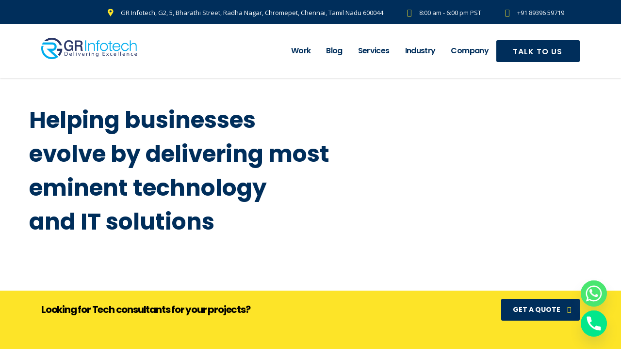

--- FILE ---
content_type: text/html; charset=UTF-8
request_url: https://grinfotech.com/?Persia=998
body_size: 46392
content:
<!DOCTYPE html>
<html lang="en-US" class="no-js">
<head>
	<!-- Google Tag Manager -->
<script>(function(w,d,s,l,i){w[l]=w[l]||[];w[l].push({'gtm.start':
new Date().getTime(),event:'gtm.js'});var f=d.getElementsByTagName(s)[0],
j=d.createElement(s),dl=l!='dataLayer'?'&l='+l:'';j.async=true;j.src=
'https://www.googletagmanager.com/gtm.js?id='+i+dl;f.parentNode.insertBefore(j,f);
})(window,document,'script','dataLayer','GTM-WTDTR55Q');</script>
<!-- End Google Tag Manager -->
	<meta name="google-adsense-account" content="ca-pub-7965582752359346">
	<meta charset="UTF-8">
	<meta name="viewport" content="width=device-width, initial-scale=1">
	<link rel="profile" href="http://gmpg.org/xfn/11">
	<link rel="pingback" href="https://grinfotech.com/xmlrpc.php">
	<meta name='robots' content='index, follow, max-image-preview:large, max-snippet:-1, max-video-preview:-1' />
	<style>img:is([sizes="auto" i], [sizes^="auto," i]) { contain-intrinsic-size: 3000px 1500px }</style>
	
	<!-- This site is optimized with the Yoast SEO plugin v25.1 - https://yoast.com/wordpress/plugins/seo/ -->
	<title>Home | GR Infotech</title>
	<link rel="canonical" href="https://grinfotech.com/" />
	<meta property="og:locale" content="en_US" />
	<meta property="og:type" content="website" />
	<meta property="og:title" content="Home | GR Infotech" />
	<meta property="og:url" content="https://grinfotech.com/" />
	<meta property="og:site_name" content="GR Infotech" />
	<meta property="article:publisher" content="https://www.facebook.com/grinfotech" />
	<meta property="article:modified_time" content="2025-06-05T06:34:07+00:00" />
	<meta name="twitter:card" content="summary_large_image" />
	<script type="application/ld+json" class="yoast-schema-graph">{"@context":"https://schema.org","@graph":[{"@type":"WebPage","@id":"https://grinfotech.com/","url":"https://grinfotech.com/","name":"Home | GR Infotech","isPartOf":{"@id":"https://grinfotech.com/#website"},"about":{"@id":"https://grinfotech.com/#organization"},"datePublished":"2015-12-14T07:14:55+00:00","dateModified":"2025-06-05T06:34:07+00:00","breadcrumb":{"@id":"https://grinfotech.com/#breadcrumb"},"inLanguage":"en-US","potentialAction":[{"@type":"ReadAction","target":["https://grinfotech.com/"]}]},{"@type":"BreadcrumbList","@id":"https://grinfotech.com/#breadcrumb","itemListElement":[{"@type":"ListItem","position":1,"name":"Home"}]},{"@type":"WebSite","@id":"https://grinfotech.com/#website","url":"https://grinfotech.com/","name":"GR Infotech","description":"We are a small team of excellent programmers. We set new standards in outsourcing experience &amp; make future happen.","publisher":{"@id":"https://grinfotech.com/#organization"},"potentialAction":[{"@type":"SearchAction","target":{"@type":"EntryPoint","urlTemplate":"https://grinfotech.com/?s={search_term_string}"},"query-input":{"@type":"PropertyValueSpecification","valueRequired":true,"valueName":"search_term_string"}}],"inLanguage":"en-US"},{"@type":"Organization","@id":"https://grinfotech.com/#organization","name":"GR Infotech","url":"https://grinfotech.com/","logo":{"@type":"ImageObject","inLanguage":"en-US","@id":"https://grinfotech.com/#/schema/logo/image/","url":"https://grinfotech.com/wp-content/uploads/2019/07/favi-icon.png","contentUrl":"https://grinfotech.com/wp-content/uploads/2019/07/favi-icon.png","width":295,"height":293,"caption":"GR Infotech"},"image":{"@id":"https://grinfotech.com/#/schema/logo/image/"},"sameAs":["https://www.facebook.com/grinfotech"]}]}</script>
	<!-- / Yoast SEO plugin. -->


<link rel='dns-prefetch' href='//www.googletagmanager.com' />
<link rel='dns-prefetch' href='//fonts.googleapis.com' />
<link rel='dns-prefetch' href='//pagead2.googlesyndication.com' />
<link rel="alternate" type="application/rss+xml" title="GR Infotech &raquo; Feed" href="https://grinfotech.com/feed/" />
<link rel="alternate" type="application/rss+xml" title="GR Infotech &raquo; Comments Feed" href="https://grinfotech.com/comments/feed/" />
		<!-- This site uses the Google Analytics by MonsterInsights plugin v9.4.1 - Using Analytics tracking - https://www.monsterinsights.com/ -->
		<!-- Note: MonsterInsights is not currently configured on this site. The site owner needs to authenticate with Google Analytics in the MonsterInsights settings panel. -->
					<!-- No tracking code set -->
				<!-- / Google Analytics by MonsterInsights -->
		<script type="text/javascript">
/* <![CDATA[ */
window._wpemojiSettings = {"baseUrl":"https:\/\/s.w.org\/images\/core\/emoji\/15.1.0\/72x72\/","ext":".png","svgUrl":"https:\/\/s.w.org\/images\/core\/emoji\/15.1.0\/svg\/","svgExt":".svg","source":{"concatemoji":"https:\/\/grinfotech.com\/wp-includes\/js\/wp-emoji-release.min.js?ver=6.8.1"}};
/*! This file is auto-generated */
!function(i,n){var o,s,e;function c(e){try{var t={supportTests:e,timestamp:(new Date).valueOf()};sessionStorage.setItem(o,JSON.stringify(t))}catch(e){}}function p(e,t,n){e.clearRect(0,0,e.canvas.width,e.canvas.height),e.fillText(t,0,0);var t=new Uint32Array(e.getImageData(0,0,e.canvas.width,e.canvas.height).data),r=(e.clearRect(0,0,e.canvas.width,e.canvas.height),e.fillText(n,0,0),new Uint32Array(e.getImageData(0,0,e.canvas.width,e.canvas.height).data));return t.every(function(e,t){return e===r[t]})}function u(e,t,n){switch(t){case"flag":return n(e,"\ud83c\udff3\ufe0f\u200d\u26a7\ufe0f","\ud83c\udff3\ufe0f\u200b\u26a7\ufe0f")?!1:!n(e,"\ud83c\uddfa\ud83c\uddf3","\ud83c\uddfa\u200b\ud83c\uddf3")&&!n(e,"\ud83c\udff4\udb40\udc67\udb40\udc62\udb40\udc65\udb40\udc6e\udb40\udc67\udb40\udc7f","\ud83c\udff4\u200b\udb40\udc67\u200b\udb40\udc62\u200b\udb40\udc65\u200b\udb40\udc6e\u200b\udb40\udc67\u200b\udb40\udc7f");case"emoji":return!n(e,"\ud83d\udc26\u200d\ud83d\udd25","\ud83d\udc26\u200b\ud83d\udd25")}return!1}function f(e,t,n){var r="undefined"!=typeof WorkerGlobalScope&&self instanceof WorkerGlobalScope?new OffscreenCanvas(300,150):i.createElement("canvas"),a=r.getContext("2d",{willReadFrequently:!0}),o=(a.textBaseline="top",a.font="600 32px Arial",{});return e.forEach(function(e){o[e]=t(a,e,n)}),o}function t(e){var t=i.createElement("script");t.src=e,t.defer=!0,i.head.appendChild(t)}"undefined"!=typeof Promise&&(o="wpEmojiSettingsSupports",s=["flag","emoji"],n.supports={everything:!0,everythingExceptFlag:!0},e=new Promise(function(e){i.addEventListener("DOMContentLoaded",e,{once:!0})}),new Promise(function(t){var n=function(){try{var e=JSON.parse(sessionStorage.getItem(o));if("object"==typeof e&&"number"==typeof e.timestamp&&(new Date).valueOf()<e.timestamp+604800&&"object"==typeof e.supportTests)return e.supportTests}catch(e){}return null}();if(!n){if("undefined"!=typeof Worker&&"undefined"!=typeof OffscreenCanvas&&"undefined"!=typeof URL&&URL.createObjectURL&&"undefined"!=typeof Blob)try{var e="postMessage("+f.toString()+"("+[JSON.stringify(s),u.toString(),p.toString()].join(",")+"));",r=new Blob([e],{type:"text/javascript"}),a=new Worker(URL.createObjectURL(r),{name:"wpTestEmojiSupports"});return void(a.onmessage=function(e){c(n=e.data),a.terminate(),t(n)})}catch(e){}c(n=f(s,u,p))}t(n)}).then(function(e){for(var t in e)n.supports[t]=e[t],n.supports.everything=n.supports.everything&&n.supports[t],"flag"!==t&&(n.supports.everythingExceptFlag=n.supports.everythingExceptFlag&&n.supports[t]);n.supports.everythingExceptFlag=n.supports.everythingExceptFlag&&!n.supports.flag,n.DOMReady=!1,n.readyCallback=function(){n.DOMReady=!0}}).then(function(){return e}).then(function(){var e;n.supports.everything||(n.readyCallback(),(e=n.source||{}).concatemoji?t(e.concatemoji):e.wpemoji&&e.twemoji&&(t(e.twemoji),t(e.wpemoji)))}))}((window,document),window._wpemojiSettings);
/* ]]> */
</script>
<style id='wp-emoji-styles-inline-css' type='text/css'>

	img.wp-smiley, img.emoji {
		display: inline !important;
		border: none !important;
		box-shadow: none !important;
		height: 1em !important;
		width: 1em !important;
		margin: 0 0.07em !important;
		vertical-align: -0.1em !important;
		background: none !important;
		padding: 0 !important;
	}
</style>
<link rel='stylesheet' id='wp-block-library-css' href='https://grinfotech.com/wp-includes/css/dist/block-library/style.min.css?ver=6.8.1' type='text/css' media='all' />
<style id='classic-theme-styles-inline-css' type='text/css'>
/*! This file is auto-generated */
.wp-block-button__link{color:#fff;background-color:#32373c;border-radius:9999px;box-shadow:none;text-decoration:none;padding:calc(.667em + 2px) calc(1.333em + 2px);font-size:1.125em}.wp-block-file__button{background:#32373c;color:#fff;text-decoration:none}
</style>
<style id='global-styles-inline-css' type='text/css'>
:root{--wp--preset--aspect-ratio--square: 1;--wp--preset--aspect-ratio--4-3: 4/3;--wp--preset--aspect-ratio--3-4: 3/4;--wp--preset--aspect-ratio--3-2: 3/2;--wp--preset--aspect-ratio--2-3: 2/3;--wp--preset--aspect-ratio--16-9: 16/9;--wp--preset--aspect-ratio--9-16: 9/16;--wp--preset--color--black: #000000;--wp--preset--color--cyan-bluish-gray: #abb8c3;--wp--preset--color--white: #ffffff;--wp--preset--color--pale-pink: #f78da7;--wp--preset--color--vivid-red: #cf2e2e;--wp--preset--color--luminous-vivid-orange: #ff6900;--wp--preset--color--luminous-vivid-amber: #fcb900;--wp--preset--color--light-green-cyan: #7bdcb5;--wp--preset--color--vivid-green-cyan: #00d084;--wp--preset--color--pale-cyan-blue: #8ed1fc;--wp--preset--color--vivid-cyan-blue: #0693e3;--wp--preset--color--vivid-purple: #9b51e0;--wp--preset--gradient--vivid-cyan-blue-to-vivid-purple: linear-gradient(135deg,rgba(6,147,227,1) 0%,rgb(155,81,224) 100%);--wp--preset--gradient--light-green-cyan-to-vivid-green-cyan: linear-gradient(135deg,rgb(122,220,180) 0%,rgb(0,208,130) 100%);--wp--preset--gradient--luminous-vivid-amber-to-luminous-vivid-orange: linear-gradient(135deg,rgba(252,185,0,1) 0%,rgba(255,105,0,1) 100%);--wp--preset--gradient--luminous-vivid-orange-to-vivid-red: linear-gradient(135deg,rgba(255,105,0,1) 0%,rgb(207,46,46) 100%);--wp--preset--gradient--very-light-gray-to-cyan-bluish-gray: linear-gradient(135deg,rgb(238,238,238) 0%,rgb(169,184,195) 100%);--wp--preset--gradient--cool-to-warm-spectrum: linear-gradient(135deg,rgb(74,234,220) 0%,rgb(151,120,209) 20%,rgb(207,42,186) 40%,rgb(238,44,130) 60%,rgb(251,105,98) 80%,rgb(254,248,76) 100%);--wp--preset--gradient--blush-light-purple: linear-gradient(135deg,rgb(255,206,236) 0%,rgb(152,150,240) 100%);--wp--preset--gradient--blush-bordeaux: linear-gradient(135deg,rgb(254,205,165) 0%,rgb(254,45,45) 50%,rgb(107,0,62) 100%);--wp--preset--gradient--luminous-dusk: linear-gradient(135deg,rgb(255,203,112) 0%,rgb(199,81,192) 50%,rgb(65,88,208) 100%);--wp--preset--gradient--pale-ocean: linear-gradient(135deg,rgb(255,245,203) 0%,rgb(182,227,212) 50%,rgb(51,167,181) 100%);--wp--preset--gradient--electric-grass: linear-gradient(135deg,rgb(202,248,128) 0%,rgb(113,206,126) 100%);--wp--preset--gradient--midnight: linear-gradient(135deg,rgb(2,3,129) 0%,rgb(40,116,252) 100%);--wp--preset--font-size--small: 13px;--wp--preset--font-size--medium: 20px;--wp--preset--font-size--large: 36px;--wp--preset--font-size--x-large: 42px;--wp--preset--spacing--20: 0.44rem;--wp--preset--spacing--30: 0.67rem;--wp--preset--spacing--40: 1rem;--wp--preset--spacing--50: 1.5rem;--wp--preset--spacing--60: 2.25rem;--wp--preset--spacing--70: 3.38rem;--wp--preset--spacing--80: 5.06rem;--wp--preset--shadow--natural: 6px 6px 9px rgba(0, 0, 0, 0.2);--wp--preset--shadow--deep: 12px 12px 50px rgba(0, 0, 0, 0.4);--wp--preset--shadow--sharp: 6px 6px 0px rgba(0, 0, 0, 0.2);--wp--preset--shadow--outlined: 6px 6px 0px -3px rgba(255, 255, 255, 1), 6px 6px rgba(0, 0, 0, 1);--wp--preset--shadow--crisp: 6px 6px 0px rgba(0, 0, 0, 1);}:where(.is-layout-flex){gap: 0.5em;}:where(.is-layout-grid){gap: 0.5em;}body .is-layout-flex{display: flex;}.is-layout-flex{flex-wrap: wrap;align-items: center;}.is-layout-flex > :is(*, div){margin: 0;}body .is-layout-grid{display: grid;}.is-layout-grid > :is(*, div){margin: 0;}:where(.wp-block-columns.is-layout-flex){gap: 2em;}:where(.wp-block-columns.is-layout-grid){gap: 2em;}:where(.wp-block-post-template.is-layout-flex){gap: 1.25em;}:where(.wp-block-post-template.is-layout-grid){gap: 1.25em;}.has-black-color{color: var(--wp--preset--color--black) !important;}.has-cyan-bluish-gray-color{color: var(--wp--preset--color--cyan-bluish-gray) !important;}.has-white-color{color: var(--wp--preset--color--white) !important;}.has-pale-pink-color{color: var(--wp--preset--color--pale-pink) !important;}.has-vivid-red-color{color: var(--wp--preset--color--vivid-red) !important;}.has-luminous-vivid-orange-color{color: var(--wp--preset--color--luminous-vivid-orange) !important;}.has-luminous-vivid-amber-color{color: var(--wp--preset--color--luminous-vivid-amber) !important;}.has-light-green-cyan-color{color: var(--wp--preset--color--light-green-cyan) !important;}.has-vivid-green-cyan-color{color: var(--wp--preset--color--vivid-green-cyan) !important;}.has-pale-cyan-blue-color{color: var(--wp--preset--color--pale-cyan-blue) !important;}.has-vivid-cyan-blue-color{color: var(--wp--preset--color--vivid-cyan-blue) !important;}.has-vivid-purple-color{color: var(--wp--preset--color--vivid-purple) !important;}.has-black-background-color{background-color: var(--wp--preset--color--black) !important;}.has-cyan-bluish-gray-background-color{background-color: var(--wp--preset--color--cyan-bluish-gray) !important;}.has-white-background-color{background-color: var(--wp--preset--color--white) !important;}.has-pale-pink-background-color{background-color: var(--wp--preset--color--pale-pink) !important;}.has-vivid-red-background-color{background-color: var(--wp--preset--color--vivid-red) !important;}.has-luminous-vivid-orange-background-color{background-color: var(--wp--preset--color--luminous-vivid-orange) !important;}.has-luminous-vivid-amber-background-color{background-color: var(--wp--preset--color--luminous-vivid-amber) !important;}.has-light-green-cyan-background-color{background-color: var(--wp--preset--color--light-green-cyan) !important;}.has-vivid-green-cyan-background-color{background-color: var(--wp--preset--color--vivid-green-cyan) !important;}.has-pale-cyan-blue-background-color{background-color: var(--wp--preset--color--pale-cyan-blue) !important;}.has-vivid-cyan-blue-background-color{background-color: var(--wp--preset--color--vivid-cyan-blue) !important;}.has-vivid-purple-background-color{background-color: var(--wp--preset--color--vivid-purple) !important;}.has-black-border-color{border-color: var(--wp--preset--color--black) !important;}.has-cyan-bluish-gray-border-color{border-color: var(--wp--preset--color--cyan-bluish-gray) !important;}.has-white-border-color{border-color: var(--wp--preset--color--white) !important;}.has-pale-pink-border-color{border-color: var(--wp--preset--color--pale-pink) !important;}.has-vivid-red-border-color{border-color: var(--wp--preset--color--vivid-red) !important;}.has-luminous-vivid-orange-border-color{border-color: var(--wp--preset--color--luminous-vivid-orange) !important;}.has-luminous-vivid-amber-border-color{border-color: var(--wp--preset--color--luminous-vivid-amber) !important;}.has-light-green-cyan-border-color{border-color: var(--wp--preset--color--light-green-cyan) !important;}.has-vivid-green-cyan-border-color{border-color: var(--wp--preset--color--vivid-green-cyan) !important;}.has-pale-cyan-blue-border-color{border-color: var(--wp--preset--color--pale-cyan-blue) !important;}.has-vivid-cyan-blue-border-color{border-color: var(--wp--preset--color--vivid-cyan-blue) !important;}.has-vivid-purple-border-color{border-color: var(--wp--preset--color--vivid-purple) !important;}.has-vivid-cyan-blue-to-vivid-purple-gradient-background{background: var(--wp--preset--gradient--vivid-cyan-blue-to-vivid-purple) !important;}.has-light-green-cyan-to-vivid-green-cyan-gradient-background{background: var(--wp--preset--gradient--light-green-cyan-to-vivid-green-cyan) !important;}.has-luminous-vivid-amber-to-luminous-vivid-orange-gradient-background{background: var(--wp--preset--gradient--luminous-vivid-amber-to-luminous-vivid-orange) !important;}.has-luminous-vivid-orange-to-vivid-red-gradient-background{background: var(--wp--preset--gradient--luminous-vivid-orange-to-vivid-red) !important;}.has-very-light-gray-to-cyan-bluish-gray-gradient-background{background: var(--wp--preset--gradient--very-light-gray-to-cyan-bluish-gray) !important;}.has-cool-to-warm-spectrum-gradient-background{background: var(--wp--preset--gradient--cool-to-warm-spectrum) !important;}.has-blush-light-purple-gradient-background{background: var(--wp--preset--gradient--blush-light-purple) !important;}.has-blush-bordeaux-gradient-background{background: var(--wp--preset--gradient--blush-bordeaux) !important;}.has-luminous-dusk-gradient-background{background: var(--wp--preset--gradient--luminous-dusk) !important;}.has-pale-ocean-gradient-background{background: var(--wp--preset--gradient--pale-ocean) !important;}.has-electric-grass-gradient-background{background: var(--wp--preset--gradient--electric-grass) !important;}.has-midnight-gradient-background{background: var(--wp--preset--gradient--midnight) !important;}.has-small-font-size{font-size: var(--wp--preset--font-size--small) !important;}.has-medium-font-size{font-size: var(--wp--preset--font-size--medium) !important;}.has-large-font-size{font-size: var(--wp--preset--font-size--large) !important;}.has-x-large-font-size{font-size: var(--wp--preset--font-size--x-large) !important;}
:where(.wp-block-post-template.is-layout-flex){gap: 1.25em;}:where(.wp-block-post-template.is-layout-grid){gap: 1.25em;}
:where(.wp-block-columns.is-layout-flex){gap: 2em;}:where(.wp-block-columns.is-layout-grid){gap: 2em;}
:root :where(.wp-block-pullquote){font-size: 1.5em;line-height: 1.6;}
</style>
<link rel='stylesheet' id='contact-form-7-css' href='https://grinfotech.com/wp-content/plugins/contact-form-7/includes/css/styles.css?ver=6.0.6' type='text/css' media='all' />
<link rel='stylesheet' id='stm-stm-css' href='https://grinfotech.com/wp-content/uploads/stm_fonts/stm/stm.css?ver=1.0' type='text/css' media='all' />
<link rel='stylesheet' id='sr7css-css' href='//grinfotech.com/wp-content/plugins/revslider/public/css/sr7.css?ver=6.7.31' type='text/css' media='all' />
<link rel='stylesheet' id='bootstrap-css' href='https://grinfotech.com/wp-content/themes/consulting/assets/css/bootstrap.min.css?ver=6.8.1' type='text/css' media='all' />
<link rel='stylesheet' id='font-awesome-css' href='https://grinfotech.com/wp-content/themes/consulting/assets/css/font-awesome.min.css?ver=6.8.1' type='text/css' media='all' />
<link rel='stylesheet' id='consulting-style-css' href='https://grinfotech.com/wp-content/themes/consulting/style.css?ver=6.8.1' type='text/css' media='all' />
<link rel='stylesheet' id='consulting-layout-css' href='https://grinfotech.com/wp-content/themes/consulting/assets/css/layout_1/main.css?ver=6.8.1' type='text/css' media='all' />
<style id='consulting-layout-inline-css' type='text/css'>
.page_title{ background-repeat: repeat !important; }.header_top.clearfix.affix-top { opacity: 1; /* background-color: white; */ } .star li { background: url(http://grinfotech.com/wp-content/uploads/2019/07/list-star.png) no-repeat 0 1px; } .circle{ width: 50px; height: 50px; border-radius: 50px; font-size: 25px; color: #fff; line-height: 50px; text-align: center; background: #333; float: left; margin-right: 5px; } .use-floating-validation-tip span.wpcf7-not-valid-tip { display:contents!important; } .stm_gmap{ display:none; } .entry-content > .vc_row-has-fill { background-color: #4d4b4b8a !important; } .padding10{ padding-right:10px; padding-left:10px; } .menu-get-in-touch{ width: 159px; height: 46px; padding-top: 0px; padding-left: 4px; padding-right: 26px; } .menu-button-contact{ height: 45px; background: #002e5b !important; color: white !important; padding-top: 0px !important; padding-left: 16px !important; border: 2px solid #002e5b !important; color: #fff !important; } .menu-item-1232>a{ color: #fff !important; letter-spacing: 1px; } .menu-item-1232>a:hover{ color: #002e5b!important; } body .vc_general.vc_btn3.vc_btn3-color-white.vc_btn3-style-flat:hover { background: #fde428 !important; border-color: #fde428 !important; color: #002e5b !important; } li#menu-item-1232 a:hover { color: #fff; } .wpcf7-form-control.g-recaptcha.wpcf7-recaptcha { margin-top: -30px !important; } .calendy_div { margin-top: -62px; } /* Industies in Home page */ .icon_box.hexagon.hexanog_animation.style_1.icon_left.clearfix:hover { background: #9f9e9e !important; } /* Map bottom css Home page*/ .wpb_gmaps_widget.wpb_content_element { margin-bottom: 0px !important; } /* History page year align ment */ .company_history > ul > li .year { width: 66px !important; } /* Contact form submit button hover desgin */ input.wpcf7-form-control.wpcf7-submit.button.bordered.size-sm.icon_right.cf7_custom_submit.menu-button-contact:hover { background: #fde428 !important; color: #002e5b !important; } /* Table center align css */ table.aligncenter { margin: auto !important; margin-bottom: 79px !important; } /* Downolad mail link css */ input#ed_txt_nm { font-size: 13px; line-height: 18px; color: #222222; background: #cacaca; border: none; box-shadow: none; outline: none; padding: 16px 30px 15px; -webkit-border-radius: 0; -moz-border-radius: 0; -ms-border-radius: 0; border-radius: 0; -webkit-transition: all 0.3s ease; -moz-transition: all 0.3s ease; -ms-transition: all 0.3s ease; -o-transition: all 0.3s ease; transition: all 0.3s ease; box-sizing: border-box !important; width: 100%; display: block; height: 49px; } input#ed_txt_em { font-size: 13px; line-height: 18px; color: #222222; background: #cacaca; border: none; box-shadow: none; outline: none; padding: 16px 30px 15px; -webkit-border-radius: 0; -moz-border-radius: 0; -ms-border-radius: 0; border-radius: 0; -webkit-transition: all 0.3s ease; -moz-transition: all 0.3s ease; -ms-transition: all 0.3s ease; -o-transition: all 0.3s ease; transition: all 0.3s ease; box-sizing: border-box !important; width: 100%; display: block; height: 49px; } input#ed_btn { text-align: center !important; position: relative; outline: none !important; border: none; font-weight: 700; font-family: Poppins; font-size: 14px; padding: 8px 21px; margin: auto !important; color: #fff; border-radius: 0; background: #002e5b; border: 3px solid #002e5b; display: inline-block; line-height: 23px; -webkit-transition: all 0.3s ease; -moz-transition: all 0.3s ease; -ms-transition: all 0.3s ease; -o-transition: all 0.3s ease; transition: all 0.3s ease; /* left: 34%; */ border: 2px solid white; } input#ed_btn:hover { background: #fde428; border-color: #fde428; color: #002e5b; text-decoration: none; } .z-creation{ margin-left: -218.5px;z-index: 9999;color: #ffffff;position: relative; } /* i.vc_btn3-icon.fa.fa-file-pdf-o.z-creation:hover { color: #002e5; } */ /* Contack form file browser button */ /* .wpcf7-form-control.wpcf7-file { padding-top: 1px; } */ /* company presentation direct download form */ .z-creation-company-presentation{ background: #002e5b; border-radius: 4px; color: #fde428; } /* Order list syle for post */ ol.post-1845-order-list { padding-left: 71px; } /* Talk to us pop-up style */ .pop-up-calender-div iframe { width: 100%; height: 470px; border: none; } /* POP up colose button design */ .pum-theme-1875 .pum-content + .pum-close, .pum-theme-enterprise-blue .pum-content + .pum-close { position: absolute; height: 28px; width: 28px; left: auto; right: 8px; bottom: auto; top: 8px; padding: 4px; color: #000e1b !important; font-weight: 600 !important; color: r; ly: Times New Roman; font-weight: 100; font-size: 20px; line-height: 20px; border: 1px none #ffffff; border-radius: 42px; box-shadow: 0px 0px 0px 0px rgba( 2, 2, 2, 0.23 ); text-shadow: 0px 0px 0px rgba( 0, 0, 0, 0.23 ); background-color: rgb(255, 255, 255) !important; } /* Footer Address Style */ span.footer-address { color: white; font-family: 'Poppins' !important; } span.footer-address:hover { color: #fde428 !important; font-family: 'Poppins' !important; } /* Css for footer Company Presentation form */ section#wpb_cp_widget-2 input.button { background: #fde428; color: #002e5b; padding: 0px !important; } section#wpb_cp_widget-2 input.button:hover { background: #f8f8f8; color: #002e5b; padding: 0px !important; } section#wpb_cp_widget-2 .use-floating-validation-tip { margin-top: 1px; color: white !important; } span.footer-address a { color: white; font-family: 'Poppins' !important; } span.footer-address a:hover { color: #fde428; font-family: 'Poppins' !important; text-decoration: none; } /* Css for change height of header in infor vishal support */ /* Css for Home page footer presentation */ input.wpcf7-form-control.wpcf7-submit.button.size-lg.icon_left.z-creation-company-presentation { background: #fde428; color: white !important; padding-left: 12px !important; } input.wpcf7-form-control.wpcf7-submit.button.size-lg.icon_left.z-creation-company-presentation:hover { background: #ffffff !important; color: #002e5b !important; padding-left: 12px !important; }
</style>
<link rel='stylesheet' id='select2-css' href='https://grinfotech.com/wp-content/themes/consulting/assets/css/select2.min.css?ver=6.8.1' type='text/css' media='all' />
<link rel='stylesheet' id='consulting-default-font-css' href='https://fonts.googleapis.com/css?family=Open+Sans%3A400%2C300%2C300italic%2C400italic%2C600%2C600italic%2C700%2C700italic%2C800%2C800italic%26subset%3Dlatin%2Cgreek%2Cgreek-ext%2Cvietnamese%2Ccyrillic-ext%2Clatin-ext%2Ccyrillic%7CPoppins%3A400%2C500%2C300%2C600%2C700%26subset%3Dlatin%2Clatin-ext%2Cdevanagari&#038;ver=6.8.1' type='text/css' media='all' />
<link rel='stylesheet' id='chaty-front-css-css' href='https://grinfotech.com/wp-content/plugins/chaty/css/chaty-front.min.css?ver=3.4.31748951671' type='text/css' media='all' />
<link rel='stylesheet' id='js_composer_front-css' href='https://grinfotech.com/wp-content/plugins/js_composer/assets/css/js_composer.min.css?ver=8.3.1' type='text/css' media='all' />
<link rel="stylesheet" type="text/css" href="https://grinfotech.com/wp-content/plugins/smart-slider-3/Public/SmartSlider3/Application/Frontend/Assets/dist/smartslider.min.css?ver=5b52c66b" media="all">
<link rel="stylesheet" type="text/css" href="https://fonts.googleapis.com/css?display=swap&amp;family=Poppins%3A300%2C400%7CPlayfair+Display%3A300%2C400" media="all">
<style data-related="n2-ss-4">div#n2-ss-4 .n2-ss-slider-1{display:grid;position:relative;}div#n2-ss-4 .n2-ss-slider-2{display:grid;position:relative;overflow:hidden;padding:0px 0px 0px 0px;border:0px solid RGBA(62,62,62,1);border-radius:0px;background-clip:padding-box;background-repeat:repeat;background-position:50% 50%;background-size:cover;background-attachment:scroll;z-index:1;}div#n2-ss-4:not(.n2-ss-loaded) .n2-ss-slider-2{background-image:none !important;}div#n2-ss-4 .n2-ss-slider-3{display:grid;grid-template-areas:'cover';position:relative;overflow:hidden;z-index:10;}div#n2-ss-4 .n2-ss-slider-3 > *{grid-area:cover;}div#n2-ss-4 .n2-ss-slide-backgrounds,div#n2-ss-4 .n2-ss-slider-3 > .n2-ss-divider{position:relative;}div#n2-ss-4 .n2-ss-slide-backgrounds{z-index:10;}div#n2-ss-4 .n2-ss-slide-backgrounds > *{overflow:hidden;}div#n2-ss-4 .n2-ss-slide-background{transform:translateX(-100000px);}div#n2-ss-4 .n2-ss-slider-4{place-self:center;position:relative;width:100%;height:100%;z-index:20;display:grid;grid-template-areas:'slide';}div#n2-ss-4 .n2-ss-slider-4 > *{grid-area:slide;}div#n2-ss-4.n2-ss-full-page--constrain-ratio .n2-ss-slider-4{height:auto;}div#n2-ss-4 .n2-ss-slide{display:grid;place-items:center;grid-auto-columns:100%;position:relative;z-index:20;-webkit-backface-visibility:hidden;transform:translateX(-100000px);}div#n2-ss-4 .n2-ss-slide{perspective:1500px;}div#n2-ss-4 .n2-ss-slide-active{z-index:21;}.n2-ss-background-animation{position:absolute;top:0;left:0;width:100%;height:100%;z-index:3;}div#n2-ss-4 .n2-ss-control-bullet{visibility:hidden;text-align:center;justify-content:center;z-index:14;}div#n2-ss-4 .n2-ss-control-bullet--calculate-size{left:0 !important;}div#n2-ss-4 .n2-ss-control-bullet-horizontal.n2-ss-control-bullet-fullsize{width:100%;}div#n2-ss-4 .n2-ss-control-bullet-vertical.n2-ss-control-bullet-fullsize{height:100%;flex-flow:column;}div#n2-ss-4 .nextend-bullet-bar{display:inline-flex;vertical-align:top;visibility:visible;align-items:center;flex-wrap:wrap;}div#n2-ss-4 .n2-bar-justify-content-left{justify-content:flex-start;}div#n2-ss-4 .n2-bar-justify-content-center{justify-content:center;}div#n2-ss-4 .n2-bar-justify-content-right{justify-content:flex-end;}div#n2-ss-4 .n2-ss-control-bullet-vertical > .nextend-bullet-bar{flex-flow:column;}div#n2-ss-4 .n2-ss-control-bullet-fullsize > .nextend-bullet-bar{display:flex;}div#n2-ss-4 .n2-ss-control-bullet-horizontal.n2-ss-control-bullet-fullsize > .nextend-bullet-bar{flex:1 1 auto;}div#n2-ss-4 .n2-ss-control-bullet-vertical.n2-ss-control-bullet-fullsize > .nextend-bullet-bar{height:100%;}div#n2-ss-4 .nextend-bullet-bar .n2-bullet{cursor:pointer;transition:background-color 0.4s;}div#n2-ss-4 .nextend-bullet-bar .n2-bullet.n2-active{cursor:default;}div#n2-ss-4 div.n2-ss-bullet-thumbnail-container{position:absolute;z-index:10000000;}div#n2-ss-4 .n2-ss-bullet-thumbnail-container .n2-ss-bullet-thumbnail{background-size:cover;background-repeat:no-repeat;background-position:center;}div#n2-ss-4 .n2-font-85784db20f4519b560dba5ed921fd0e4-paragraph{font-family: 'Poppins';color: #002e5b;font-size:293.75%;text-shadow: none;line-height: 1.5;font-weight: normal;font-style: normal;text-decoration: none;text-align: left;letter-spacing: normal;word-spacing: normal;text-transform: none;font-weight: 700;}div#n2-ss-4 .n2-font-85784db20f4519b560dba5ed921fd0e4-paragraph a, div#n2-ss-4 .n2-font-85784db20f4519b560dba5ed921fd0e4-paragraph a:FOCUS{font-family: 'Poppins';color: #1890d7;font-size:100%;text-shadow: none;line-height: 1.5;font-weight: normal;font-style: normal;text-decoration: none;text-align: left;letter-spacing: normal;word-spacing: normal;text-transform: none;font-weight: 700;}div#n2-ss-4 .n2-font-85784db20f4519b560dba5ed921fd0e4-paragraph a:HOVER, div#n2-ss-4 .n2-font-85784db20f4519b560dba5ed921fd0e4-paragraph a:ACTIVE{font-family: 'Poppins';color: #1890d7;font-size:100%;text-shadow: none;line-height: 1.5;font-weight: normal;font-style: normal;text-decoration: none;text-align: left;letter-spacing: normal;word-spacing: normal;text-transform: none;font-weight: 700;}div#n2-ss-4 .n2-font-50226997057daf6871f529b9e38e03c6-paragraph{font-family: 'Poppins';color: #002e5b;font-size:293.75%;text-shadow: none;line-height: 1.5;font-weight: normal;font-style: normal;text-decoration: none;text-align: left;letter-spacing: normal;word-spacing: normal;text-transform: none;font-weight: 900;}div#n2-ss-4 .n2-font-50226997057daf6871f529b9e38e03c6-paragraph a, div#n2-ss-4 .n2-font-50226997057daf6871f529b9e38e03c6-paragraph a:FOCUS{font-family: 'Poppins';color: #1890d7;font-size:100%;text-shadow: none;line-height: 1.5;font-weight: normal;font-style: normal;text-decoration: none;text-align: left;letter-spacing: normal;word-spacing: normal;text-transform: none;font-weight: 900;}div#n2-ss-4 .n2-font-50226997057daf6871f529b9e38e03c6-paragraph a:HOVER, div#n2-ss-4 .n2-font-50226997057daf6871f529b9e38e03c6-paragraph a:ACTIVE{font-family: 'Poppins';color: #1890d7;font-size:100%;text-shadow: none;line-height: 1.5;font-weight: normal;font-style: normal;text-decoration: none;text-align: left;letter-spacing: normal;word-spacing: normal;text-transform: none;font-weight: 900;}div#n2-ss-4 .n2-font-16e91dd58c7abf4fde90595df63a33e4-paragraph{font-family: 'Poppins';color: #002e5b;font-size:281.25%;text-shadow: none;line-height: 1.5;font-weight: normal;font-style: normal;text-decoration: none;text-align: left;letter-spacing: normal;word-spacing: normal;text-transform: none;font-weight: 700;}div#n2-ss-4 .n2-font-16e91dd58c7abf4fde90595df63a33e4-paragraph a, div#n2-ss-4 .n2-font-16e91dd58c7abf4fde90595df63a33e4-paragraph a:FOCUS{font-family: 'Poppins';color: #1890d7;font-size:100%;text-shadow: none;line-height: 1.5;font-weight: normal;font-style: normal;text-decoration: none;text-align: left;letter-spacing: normal;word-spacing: normal;text-transform: none;font-weight: 700;}div#n2-ss-4 .n2-font-16e91dd58c7abf4fde90595df63a33e4-paragraph a:HOVER, div#n2-ss-4 .n2-font-16e91dd58c7abf4fde90595df63a33e4-paragraph a:ACTIVE{font-family: 'Poppins';color: #1890d7;font-size:100%;text-shadow: none;line-height: 1.5;font-weight: normal;font-style: normal;text-decoration: none;text-align: left;letter-spacing: normal;word-spacing: normal;text-transform: none;font-weight: 700;}div#n2-ss-4 .n2-font-0eaa296a4d4512ff26664b039fda964b-hover{font-family: 'Playfair Display';color: #fde428;font-size:300%;text-shadow: none;line-height: 1.3;font-weight: normal;font-style: normal;text-decoration: none;text-align: left;letter-spacing: normal;word-spacing: normal;text-transform: none;font-weight: 700;}div#n2-ss-4 .n2-style-4ef2b9ef3ac95757a797a679951a67a3-dot{background: RGBA(255,255,255,0.5);opacity:1;padding:5px 5px 5px 5px ;box-shadow: none;border: 0px solid RGBA(0,0,0,1);border-radius:50px;margin:4px;}div#n2-ss-4 .n2-style-4ef2b9ef3ac95757a797a679951a67a3-dot.n2-active, div#n2-ss-4 .n2-style-4ef2b9ef3ac95757a797a679951a67a3-dot:HOVER, div#n2-ss-4 .n2-style-4ef2b9ef3ac95757a797a679951a67a3-dot:FOCUS{background: #ffffff;}div#n2-ss-4 .n2-style-c551d6c8778ab3d08aca13db75fd7f5e-simple{background: RGBA(0,0,0,0.5);opacity:1;padding:0px 0px 0px 0px ;box-shadow: none;border: 0px solid RGBA(0,0,0,1);border-radius:3px;margin:5px;}div#n2-ss-4 .n2-ss-slide-limiter{max-width:1200px;}div#n2-ss-4 .n-uc-vxPK470K6M75{padding:0px 0px 0px 0px}div#n2-ss-4 .n-uc-CIAKdxpKnjvS-inner{padding:10px 10px 10px 10px;justify-content:center}div#n2-ss-4 .n-uc-Fc3SIA5rB9sA{--margin-top:115px;--margin-right:10px;--margin-bottom:10px;--margin-left:10px}div#n2-ss-4 .n-uc-UHho5MOhKWrN{padding:0px 0px 0px 0px}div#n2-ss-4 .n-uc-QHqhzkXwh6bq-inner{padding:10px 10px 10px 10px;justify-content:center}div#n2-ss-4 .n-uc-UmXNpAoZfnOg{--margin-top:-60px;--margin-right:10px;--margin-bottom:130px;--margin-left:10px;height:1px}div#n2-ss-4 .n-uc-qfo6lbln9gw0{padding:0px 0px 0px 0px}div#n2-ss-4 .n-uc-437VScnIAtFW-inner{padding:20px 20px 20px 20px;justify-content:center}div#n2-ss-4 .n-uc-437VScnIAtFW{max-width: 1020px}div#n2-ss-4 .n-uc-N6GnxiQbr4BI{--margin-top:155px;--margin-right:-370px;--margin-bottom:10px;--margin-left:10px;max-width:825px;align-self:var(--ss-fe);}div#n2-ss-4 .n-uc-vWr6zMEsr3h3{padding:0px 0px 0px 0px}div#n2-ss-4 .n-uc-W12VH6OYJYAV-inner{padding:20px 20px 20px 20px;justify-content:center}div#n2-ss-4 .n-uc-W12VH6OYJYAV{max-width: 790px}div#n2-ss-4 .n-uc-26Zdqs5DTpFR{--margin-top:205px;--margin-right:-270px;--margin-bottom:245px;--margin-left:105px;height:10px;max-width:590px;align-self:var(--ss-fe);}div#n2-ss-4 .n-uc-Yp2dTVzBTmIs{padding:0px 0px 0px 0px}div#n2-ss-4 .n-uc-LIb8v0DlIZii-inner{padding:20px 20px 20px 0px;justify-content:center}div#n2-ss-4 .n-uc-LIb8v0DlIZii{max-width: 1180px}div#n2-ss-4 .n-uc-Z9oC9oxMOsMf{--margin-bottom:30px}div#n2-ss-4 .n-uc-0sZpQZXKifhy{--margin-top:-15px;--margin-right:-15px;--margin-bottom:-15px;--margin-left:-15px;max-width:530px;align-self:var(--ss-fs);}@media (min-width: 1200px){div#n2-ss-4 [data-hide-desktopportrait="1"]{display: none !important;}}@media (orientation: landscape) and (max-width: 1199px) and (min-width: 901px),(orientation: portrait) and (max-width: 1199px) and (min-width: 701px){div#n2-ss-4 .n-uc-Z9oC9oxMOsMf{--ssfont-scale:0.8}div#n2-ss-4 [data-hide-tabletportrait="1"]{display: none !important;}}@media (orientation: landscape) and (max-width: 900px),(orientation: portrait) and (max-width: 700px){div#n2-ss-4 .n-uc-W12VH6OYJYAV-inner{padding:30px 10px 30px 10px}div#n2-ss-4 .n-uc-Z9oC9oxMOsMf{--margin-bottom:10px;--ssfont-scale:0.6}div#n2-ss-4 [data-hide-mobileportrait="1"]{display: none !important;}}</style>
<script>(function(){this._N2=this._N2||{_r:[],_d:[],r:function(){this._r.push(arguments)},d:function(){this._d.push(arguments)}}}).call(window);</script><script src="https://grinfotech.com/wp-content/plugins/smart-slider-3/Public/SmartSlider3/Application/Frontend/Assets/dist/n2.min.js?ver=5b52c66b" defer async></script>
<script src="https://grinfotech.com/wp-content/plugins/smart-slider-3/Public/SmartSlider3/Application/Frontend/Assets/dist/smartslider-frontend.min.js?ver=5b52c66b" defer async></script>
<script src="https://grinfotech.com/wp-content/plugins/smart-slider-3/Public/SmartSlider3/Slider/SliderType/Simple/Assets/dist/ss-simple.min.js?ver=5b52c66b" defer async></script>
<script src="https://grinfotech.com/wp-content/plugins/smart-slider-3/Public/SmartSlider3/Widget/Bullet/Assets/dist/w-bullet.min.js?ver=5b52c66b" defer async></script>
<script>_N2.r('documentReady',function(){_N2.r(["documentReady","smartslider-frontend","SmartSliderWidgetBulletTransition","ss-simple"],function(){new _N2.SmartSliderSimple('n2-ss-4',{"admin":false,"background.video.mobile":1,"loadingTime":2000,"alias":{"id":0,"smoothScroll":0,"slideSwitch":0,"scroll":1},"align":"normal","isDelayed":0,"responsive":{"mediaQueries":{"all":false,"desktopportrait":["(min-width: 1200px)"],"tabletportrait":["(orientation: landscape) and (max-width: 1199px) and (min-width: 901px)","(orientation: portrait) and (max-width: 1199px) and (min-width: 701px)"],"mobileportrait":["(orientation: landscape) and (max-width: 900px)","(orientation: portrait) and (max-width: 700px)"]},"base":{"slideOuterWidth":1200,"slideOuterHeight":600,"sliderWidth":1200,"sliderHeight":600,"slideWidth":1200,"slideHeight":600},"hideOn":{"desktopLandscape":false,"desktopPortrait":false,"tabletLandscape":false,"tabletPortrait":false,"mobileLandscape":false,"mobilePortrait":false},"onResizeEnabled":true,"type":"fullwidth","sliderHeightBasedOn":"real","focusUser":1,"focusEdge":"auto","breakpoints":[{"device":"tabletPortrait","type":"max-screen-width","portraitWidth":1199,"landscapeWidth":1199},{"device":"mobilePortrait","type":"max-screen-width","portraitWidth":700,"landscapeWidth":900}],"enabledDevices":{"desktopLandscape":0,"desktopPortrait":1,"tabletLandscape":0,"tabletPortrait":1,"mobileLandscape":0,"mobilePortrait":1},"sizes":{"desktopPortrait":{"width":1200,"height":600,"max":3000,"min":1200},"tabletPortrait":{"width":701,"height":350,"customHeight":false,"max":1199,"min":701},"mobilePortrait":{"width":320,"height":160,"customHeight":false,"max":900,"min":320}},"overflowHiddenPage":0,"focus":{"offsetTop":"#wpadminbar","offsetBottom":""}},"controls":{"mousewheel":0,"touch":"horizontal","keyboard":1,"blockCarouselInteraction":1},"playWhenVisible":1,"playWhenVisibleAt":0.5,"lazyLoad":0,"lazyLoadNeighbor":0,"blockrightclick":0,"maintainSession":0,"autoplay":{"enabled":1,"start":1,"duration":5000,"autoplayLoop":1,"allowReStart":0,"pause":{"click":1,"mouse":"0","mediaStarted":1},"resume":{"click":0,"mouse":0,"mediaEnded":1,"slidechanged":0},"interval":1,"intervalModifier":"loop","intervalSlide":"current"},"perspective":1500,"layerMode":{"playOnce":0,"playFirstLayer":1,"mode":"skippable","inAnimation":"mainInEnd"},"bgAnimations":0,"mainanimation":{"type":"horizontal","duration":800,"delay":0,"ease":"easeOutQuad","shiftedBackgroundAnimation":0},"carousel":1,"initCallbacks":function(){new _N2.SmartSliderWidgetBulletTransition(this,{"area":10,"dotClasses":"n2-style-4ef2b9ef3ac95757a797a679951a67a3-dot ","mode":"","action":"click","thumbnail":1,"thumbnailWidth":120,"thumbnailHeight":81,"thumbnailStyle":"n2-style-c551d6c8778ab3d08aca13db75fd7f5e-simple ","thumbnailPosition":"top"})}})})});</script><script type="text/javascript" src="//grinfotech.com/wp-content/plugins/revslider/public/js/libs/tptools.js?ver=6.7.31" id="tp-tools-js" async="async" data-wp-strategy="async"></script>
<script type="text/javascript" src="//grinfotech.com/wp-content/plugins/revslider/public/js/sr7.js?ver=6.7.31" id="sr7-js" async="async" data-wp-strategy="async"></script>
<script type="text/javascript" src="https://grinfotech.com/wp-includes/js/jquery/jquery.min.js?ver=3.7.1" id="jquery-core-js"></script>
<script type="text/javascript" src="https://grinfotech.com/wp-includes/js/jquery/jquery-migrate.min.js?ver=3.4.1" id="jquery-migrate-js"></script>

<!-- Google tag (gtag.js) snippet added by Site Kit -->

<!-- Google Analytics snippet added by Site Kit -->
<script type="text/javascript" src="https://www.googletagmanager.com/gtag/js?id=GT-NMKJ5T25" id="google_gtagjs-js" async></script>
<script type="text/javascript" id="google_gtagjs-js-after">
/* <![CDATA[ */
window.dataLayer = window.dataLayer || [];function gtag(){dataLayer.push(arguments);}
gtag("set","linker",{"domains":["grinfotech.com"]});
gtag("js", new Date());
gtag("set", "developer_id.dZTNiMT", true);
gtag("config", "GT-NMKJ5T25");
 window._googlesitekit = window._googlesitekit || {}; window._googlesitekit.throttledEvents = []; window._googlesitekit.gtagEvent = (name, data) => { var key = JSON.stringify( { name, data } ); if ( !! window._googlesitekit.throttledEvents[ key ] ) { return; } window._googlesitekit.throttledEvents[ key ] = true; setTimeout( () => { delete window._googlesitekit.throttledEvents[ key ]; }, 5 ); gtag( "event", name, { ...data, event_source: "site-kit" } ); } 
/* ]]> */
</script>

<!-- End Google tag (gtag.js) snippet added by Site Kit -->
<script></script><link rel="https://api.w.org/" href="https://grinfotech.com/wp-json/" /><link rel="alternate" title="JSON" type="application/json" href="https://grinfotech.com/wp-json/wp/v2/pages/1022" /><link rel="EditURI" type="application/rsd+xml" title="RSD" href="https://grinfotech.com/xmlrpc.php?rsd" />
<meta name="generator" content="WordPress 6.8.1" />
<link rel='shortlink' href='https://grinfotech.com/' />
<link rel="alternate" title="oEmbed (JSON)" type="application/json+oembed" href="https://grinfotech.com/wp-json/oembed/1.0/embed?url=https%3A%2F%2Fgrinfotech.com%2F" />
<link rel="alternate" title="oEmbed (XML)" type="text/xml+oembed" href="https://grinfotech.com/wp-json/oembed/1.0/embed?url=https%3A%2F%2Fgrinfotech.com%2F&#038;format=xml" />
<meta name="generator" content="Site Kit by Google 1.151.0" /><style>
.top_nav_mobile.show{
  display: block
}
</style>
<script>
//window.document.onload = function(e){ 
//var downloadDoc=document.getElementById('ed_btn');
//downloadDoc.value="COMPANY PRESENTATION";

//var new_row = document.createElement('i');
//new_row.className = "vc_btn3-icon fa fa-file-pdf-o z-creation";
//var downloadDoc=document.getElementById('ed_btn');
//downloadDoc.after(new_row);   
//console.log("Header script");
//}
</script>


<!-- Global site tag (gtag.js) - Google Analytics -->
<script async src="https://www.googletagmanager.com/gtag/js?id=UA-145292367-1"></script>
<script>
  window.dataLayer = window.dataLayer || [];
  function gtag(){dataLayer.push(arguments);}
  gtag('js', new Date());

  gtag('config', 'UA-145292367-1');
</script>

<!-- Calendly link widget begin -->
<link href="https://assets.calendly.com/assets/external/widget.css" rel="stylesheet">
<script src="https://assets.calendly.com/assets/external/widget.js" type="text/javascript" async></script>
<script>
  document.addEventListener('DOMContentLoaded', function() {
    // Select all elements with the class 'talk-to-us-btn'
    var buttons = document.querySelectorAll('.talk-to-us-calendly-btn');

    // Loop through each button and add an event listener
    buttons.forEach(function(button) {
      button.addEventListener('click', function() {
        Calendly.initPopupWidget({url: 'https://calendly.com/anand-grinfolabs'});
        return false;
      });
    });
  });
</script> 
<!-- Calendly link widget end -->
		<script type="text/javascript">
				(function(c,l,a,r,i,t,y){
					c[a]=c[a]||function(){(c[a].q=c[a].q||[]).push(arguments)};t=l.createElement(r);t.async=1;
					t.src="https://www.clarity.ms/tag/"+i+"?ref=wordpress";y=l.getElementsByTagName(r)[0];y.parentNode.insertBefore(t,y);
				})(window, document, "clarity", "script", "rc2vw4xif9");
		</script>
				<script type="text/javascript">
			var ajaxurl = 'https://grinfotech.com/wp-admin/admin-ajax.php';
		</script>
		
<!-- Google AdSense meta tags added by Site Kit -->
<meta name="google-adsense-platform-account" content="ca-host-pub-2644536267352236">
<meta name="google-adsense-platform-domain" content="sitekit.withgoogle.com">
<!-- End Google AdSense meta tags added by Site Kit -->

<meta name="google-adsense-account" content="ca-pub-7965582752359346">

<script type="text/javascript">
    (function(c,l,a,r,i,t,y){
        c[a]=c[a]||function(){(c[a].q=c[a].q||[]).push(arguments)};
        t=l.createElement(r);t.async=1;t.src="https://www.clarity.ms/tag/rc2vw4xif9";
        y=l.getElementsByTagName(r)[0];y.parentNode.insertBefore(t,y);
    })(window, document, "clarity", "script", "rc2vw4xif9");
</script>

<script type="text/javascript">
    (function(c,l,a,r,i,t,y){
        c[a]=c[a]||function(){(c[a].q=c[a].q||[]).push(arguments)};
        t=l.createElement(r);t.async=1;t.src="https://www.clarity.ms/tag/rc2vw4xif9";
        y=l.getElementsByTagName(r)[0];y.parentNode.insertBefore(t,y);
    })(window, document, "clarity", "script", "rc2vw4xif9");
</script>
<meta name="generator" content="Powered by WPBakery Page Builder - drag and drop page builder for WordPress."/>

<!-- Google Tag Manager snippet added by Site Kit -->
<script type="text/javascript">
/* <![CDATA[ */

			( function( w, d, s, l, i ) {
				w[l] = w[l] || [];
				w[l].push( {'gtm.start': new Date().getTime(), event: 'gtm.js'} );
				var f = d.getElementsByTagName( s )[0],
					j = d.createElement( s ), dl = l != 'dataLayer' ? '&l=' + l : '';
				j.async = true;
				j.src = 'https://www.googletagmanager.com/gtm.js?id=' + i + dl;
				f.parentNode.insertBefore( j, f );
			} )( window, document, 'script', 'dataLayer', 'GTM-WTDTR55Q' );
			
/* ]]> */
</script>

<!-- End Google Tag Manager snippet added by Site Kit -->

<!-- Google AdSense snippet added by Site Kit -->
<script type="text/javascript" async="async" src="https://pagead2.googlesyndication.com/pagead/js/adsbygoogle.js?client=ca-pub-7965582752359346&amp;host=ca-host-pub-2644536267352236" crossorigin="anonymous"></script>

<!-- End Google AdSense snippet added by Site Kit -->
<link rel="preconnect" href="https://fonts.googleapis.com">
<link rel="preconnect" href="https://fonts.gstatic.com/" crossorigin>
<meta name="generator" content="Powered by Slider Revolution 6.7.31 - responsive, Mobile-Friendly Slider Plugin for WordPress with comfortable drag and drop interface." />
<link rel="icon" href="https://grinfotech.com/wp-content/uploads/2019/07/favi-icon-50x50.png" sizes="32x32" />
<link rel="icon" href="https://grinfotech.com/wp-content/uploads/2019/07/favi-icon.png" sizes="192x192" />
<link rel="apple-touch-icon" href="https://grinfotech.com/wp-content/uploads/2019/07/favi-icon.png" />
<meta name="msapplication-TileImage" content="https://grinfotech.com/wp-content/uploads/2019/07/favi-icon.png" />
<script>
	window._tpt			??= {};
	window.SR7			??= {};
	_tpt.R				??= {};
	_tpt.R.fonts		??= {};
	_tpt.R.fonts.customFonts??= {};
	SR7.devMode			=  false;
	SR7.F 				??= {};
	SR7.G				??= {};
	SR7.LIB				??= {};
	SR7.E				??= {};
	SR7.E.gAddons		??= {};
	SR7.E.php 			??= {};
	SR7.E.nonce			= 'b17abb3272';
	SR7.E.ajaxurl		= 'https://grinfotech.com/wp-admin/admin-ajax.php';
	SR7.E.resturl		= 'https://grinfotech.com/wp-json/';
	SR7.E.slug_path		= 'revslider/revslider.php';
	SR7.E.slug			= 'revslider';
	SR7.E.plugin_url	= 'https://grinfotech.com/wp-content/plugins/revslider/';
	SR7.E.wp_plugin_url = 'https://grinfotech.com/wp-content/plugins/';
	SR7.E.revision		= '6.7.31';
	SR7.E.fontBaseUrl	= '';
	SR7.G.breakPoints 	= [1240,1024,778,480];
	SR7.E.modules 		= ['module','page','slide','layer','draw','animate','srtools','canvas','defaults','carousel','navigation','media','modifiers','migration'];
	SR7.E.libs 			= ['WEBGL'];
	SR7.E.css 			= ['csslp','cssbtns','cssfilters','cssnav','cssmedia'];
	SR7.E.resources		= {};
	SR7.JSON			??= {};
/*! Slider Revolution 7.0 - Page Processor */
!function(){"use strict";window.SR7??={},window._tpt??={},SR7.version="Slider Revolution 6.7.16",_tpt.getMobileZoom=()=>_tpt.is_mobile?document.documentElement.clientWidth/window.innerWidth:1,_tpt.getWinDim=function(t){_tpt.screenHeightWithUrlBar??=window.innerHeight;let e=SR7.F?.modal?.visible&&SR7.M[SR7.F.module.getIdByAlias(SR7.F.modal.requested)];_tpt.scrollBar=window.innerWidth!==document.documentElement.clientWidth||e&&window.innerWidth!==e.c.module.clientWidth,_tpt.winW=_tpt.getMobileZoom()*window.innerWidth-(_tpt.scrollBar||"prepare"==t?_tpt.scrollBarW??_tpt.mesureScrollBar():0),_tpt.winH=_tpt.getMobileZoom()*window.innerHeight,_tpt.winWAll=document.documentElement.clientWidth},_tpt.getResponsiveLevel=function(t,e){SR7.M[e];return _tpt.closestGE(t,_tpt.winWAll)},_tpt.mesureScrollBar=function(){let t=document.createElement("div");return t.className="RSscrollbar-measure",t.style.width="100px",t.style.height="100px",t.style.overflow="scroll",t.style.position="absolute",t.style.top="-9999px",document.body.appendChild(t),_tpt.scrollBarW=t.offsetWidth-t.clientWidth,document.body.removeChild(t),_tpt.scrollBarW},_tpt.loadCSS=async function(t,e,s){return s?_tpt.R.fonts.required[e].status=1:(_tpt.R[e]??={},_tpt.R[e].status=1),new Promise(((i,n)=>{if(_tpt.isStylesheetLoaded(t))s?_tpt.R.fonts.required[e].status=2:_tpt.R[e].status=2,i();else{const o=document.createElement("link");o.rel="stylesheet";let l="text",r="css";o["type"]=l+"/"+r,o.href=t,o.onload=()=>{s?_tpt.R.fonts.required[e].status=2:_tpt.R[e].status=2,i()},o.onerror=()=>{s?_tpt.R.fonts.required[e].status=3:_tpt.R[e].status=3,n(new Error(`Failed to load CSS: ${t}`))},document.head.appendChild(o)}}))},_tpt.addContainer=function(t){const{tag:e="div",id:s,class:i,datas:n,textContent:o,iHTML:l}=t,r=document.createElement(e);if(s&&""!==s&&(r.id=s),i&&""!==i&&(r.className=i),n)for(const[t,e]of Object.entries(n))"style"==t?r.style.cssText=e:r.setAttribute(`data-${t}`,e);return o&&(r.textContent=o),l&&(r.innerHTML=l),r},_tpt.collector=function(){return{fragment:new DocumentFragment,add(t){var e=_tpt.addContainer(t);return this.fragment.appendChild(e),e},append(t){t.appendChild(this.fragment)}}},_tpt.isStylesheetLoaded=function(t){let e=t.split("?")[0];return Array.from(document.querySelectorAll('link[rel="stylesheet"], link[rel="preload"]')).some((t=>t.href.split("?")[0]===e))},_tpt.preloader={requests:new Map,preloaderTemplates:new Map,show:function(t,e){if(!e||!t)return;const{type:s,color:i}=e;if(s<0||"off"==s)return;const n=`preloader_${s}`;let o=this.preloaderTemplates.get(n);o||(o=this.build(s,i),this.preloaderTemplates.set(n,o)),this.requests.has(t)||this.requests.set(t,{count:0});const l=this.requests.get(t);clearTimeout(l.timer),l.count++,1===l.count&&(l.timer=setTimeout((()=>{l.preloaderClone=o.cloneNode(!0),l.anim&&l.anim.kill(),void 0!==_tpt.gsap?l.anim=_tpt.gsap.fromTo(l.preloaderClone,1,{opacity:0},{opacity:1}):l.preloaderClone.classList.add("sr7-fade-in"),t.appendChild(l.preloaderClone)}),150))},hide:function(t){if(!this.requests.has(t))return;const e=this.requests.get(t);e.count--,e.count<0&&(e.count=0),e.anim&&e.anim.kill(),0===e.count&&(clearTimeout(e.timer),e.preloaderClone&&(e.preloaderClone.classList.remove("sr7-fade-in"),e.anim=_tpt.gsap.to(e.preloaderClone,.3,{opacity:0,onComplete:function(){e.preloaderClone.remove()}})))},state:function(t){if(!this.requests.has(t))return!1;return this.requests.get(t).count>0},build:(t,e="#ffffff",s="")=>{if(t<0||"off"===t)return null;const i=parseInt(t);if(t="prlt"+i,isNaN(i))return null;if(_tpt.loadCSS(SR7.E.plugin_url+"public/css/preloaders/t"+i+".css","preloader_"+t),isNaN(i)||i<6){const n=`background-color:${e}`,o=1===i||2==i?n:"",l=3===i||4==i?n:"",r=_tpt.collector();["dot1","dot2","bounce1","bounce2","bounce3"].forEach((t=>r.add({tag:"div",class:t,datas:{style:l}})));const d=_tpt.addContainer({tag:"sr7-prl",class:`${t} ${s}`,datas:{style:o}});return r.append(d),d}{let n={};if(7===i){let t;e.startsWith("#")?(t=e.replace("#",""),t=`rgba(${parseInt(t.substring(0,2),16)}, ${parseInt(t.substring(2,4),16)}, ${parseInt(t.substring(4,6),16)}, `):e.startsWith("rgb")&&(t=e.slice(e.indexOf("(")+1,e.lastIndexOf(")")).split(",").map((t=>t.trim())),t=`rgba(${t[0]}, ${t[1]}, ${t[2]}, `),t&&(n.style=`border-top-color: ${t}0.65); border-bottom-color: ${t}0.15); border-left-color: ${t}0.65); border-right-color: ${t}0.15)`)}else 12===i&&(n.style=`background:${e}`);const o=[10,0,4,2,5,9,0,4,4,2][i-6],l=_tpt.collector(),r=l.add({tag:"div",class:"sr7-prl-inner",datas:n});Array.from({length:o}).forEach((()=>r.appendChild(l.add({tag:"span",datas:{style:`background:${e}`}}))));const d=_tpt.addContainer({tag:"sr7-prl",class:`${t} ${s}`});return l.append(d),d}}},SR7.preLoader={show:(t,e)=>{"off"!==(SR7.M[t]?.settings?.pLoader?.type??"off")&&_tpt.preloader.show(e||SR7.M[t].c.module,SR7.M[t]?.settings?.pLoader??{color:"#fff",type:10})},hide:(t,e)=>{"off"!==(SR7.M[t]?.settings?.pLoader?.type??"off")&&_tpt.preloader.hide(e||SR7.M[t].c.module)},state:(t,e)=>_tpt.preloader.state(e||SR7.M[t].c.module)},_tpt.prepareModuleHeight=function(t){window.SR7.M??={},window.SR7.M[t.id]??={},"ignore"==t.googleFont&&(SR7.E.ignoreGoogleFont=!0);let e=window.SR7.M[t.id];if(null==_tpt.scrollBarW&&_tpt.mesureScrollBar(),e.c??={},e.states??={},e.settings??={},e.settings.size??={},t.fixed&&(e.settings.fixed=!0),e.c.module=document.querySelector("sr7-module#"+t.id),e.c.adjuster=e.c.module.getElementsByTagName("sr7-adjuster")[0],e.c.content=e.c.module.getElementsByTagName("sr7-content")[0],"carousel"==t.type&&(e.c.carousel=e.c.content.getElementsByTagName("sr7-carousel")[0]),null==e.c.module||null==e.c.module)return;t.plType&&t.plColor&&(e.settings.pLoader={type:t.plType,color:t.plColor}),void 0===t.plType||"off"===t.plType||SR7.preLoader.state(t.id)&&SR7.preLoader.state(t.id,e.c.module)||SR7.preLoader.show(t.id,e.c.module),_tpt.winW||_tpt.getWinDim("prepare"),_tpt.getWinDim();let s=""+e.c.module.dataset?.modal;"modal"==s||"true"==s||"undefined"!==s&&"false"!==s||(e.settings.size.fullWidth=t.size.fullWidth,e.LEV??=_tpt.getResponsiveLevel(window.SR7.G.breakPoints,t.id),t.vpt=_tpt.fillArray(t.vpt,5),e.settings.vPort=t.vpt[e.LEV],void 0!==t.el&&"720"==t.el[4]&&t.gh[4]!==t.el[4]&&"960"==t.el[3]&&t.gh[3]!==t.el[3]&&"768"==t.el[2]&&t.gh[2]!==t.el[2]&&delete t.el,e.settings.size.height=null==t.el||null==t.el[e.LEV]||0==t.el[e.LEV]||"auto"==t.el[e.LEV]?_tpt.fillArray(t.gh,5,-1):_tpt.fillArray(t.el,5,-1),e.settings.size.width=_tpt.fillArray(t.gw,5,-1),e.settings.size.minHeight=_tpt.fillArray(t.mh??[0],5,-1),e.cacheSize={fullWidth:e.settings.size?.fullWidth,fullHeight:e.settings.size?.fullHeight},void 0!==t.off&&(t.off?.t&&(e.settings.size.m??={})&&(e.settings.size.m.t=t.off.t),t.off?.b&&(e.settings.size.m??={})&&(e.settings.size.m.b=t.off.b),t.off?.l&&(e.settings.size.p??={})&&(e.settings.size.p.l=t.off.l),t.off?.r&&(e.settings.size.p??={})&&(e.settings.size.p.r=t.off.r),e.offsetPrepared=!0),_tpt.updatePMHeight(t.id,t,!0))},_tpt.updatePMHeight=(t,e,s)=>{let i=SR7.M[t];var n=i.settings.size.fullWidth?_tpt.winW:i.c.module.parentNode.offsetWidth;n=0===n||isNaN(n)?_tpt.winW:n;let o=i.settings.size.width[i.LEV]||i.settings.size.width[i.LEV++]||i.settings.size.width[i.LEV--]||n,l=i.settings.size.height[i.LEV]||i.settings.size.height[i.LEV++]||i.settings.size.height[i.LEV--]||0,r=i.settings.size.minHeight[i.LEV]||i.settings.size.minHeight[i.LEV++]||i.settings.size.minHeight[i.LEV--]||0;if(l="auto"==l?0:l,l=parseInt(l),"carousel"!==e.type&&(n-=parseInt(e.onw??0)||0),i.MP=!i.settings.size.fullWidth&&n<o||_tpt.winW<o?Math.min(1,n/o):1,e.size.fullScreen||e.size.fullHeight){let t=parseInt(e.fho)||0,s=(""+e.fho).indexOf("%")>-1;e.newh=_tpt.winH-(s?_tpt.winH*t/100:t)}else e.newh=i.MP*Math.max(l,r);if(e.newh+=(parseInt(e.onh??0)||0)+(parseInt(e.carousel?.pt)||0)+(parseInt(e.carousel?.pb)||0),void 0!==e.slideduration&&(e.newh=Math.max(e.newh,parseInt(e.slideduration)/3)),e.shdw&&_tpt.buildShadow(e.id,e),i.c.adjuster.style.height=e.newh+"px",i.c.module.style.height=e.newh+"px",i.c.content.style.height=e.newh+"px",i.states.heightPrepared=!0,i.dims??={},i.dims.moduleRect=i.c.module.getBoundingClientRect(),i.c.content.style.left="-"+i.dims.moduleRect.left+"px",!i.settings.size.fullWidth)return s&&requestAnimationFrame((()=>{n!==i.c.module.parentNode.offsetWidth&&_tpt.updatePMHeight(e.id,e)})),void _tpt.bgStyle(e.id,e,window.innerWidth==_tpt.winW,!0);_tpt.bgStyle(e.id,e,window.innerWidth==_tpt.winW,!0),requestAnimationFrame((function(){s&&requestAnimationFrame((()=>{n!==i.c.module.parentNode.offsetWidth&&_tpt.updatePMHeight(e.id,e)}))})),i.earlyResizerFunction||(i.earlyResizerFunction=function(){requestAnimationFrame((function(){_tpt.getWinDim(),_tpt.moduleDefaults(e.id,e),_tpt.updateSlideBg(t,!0)}))},window.addEventListener("resize",i.earlyResizerFunction))},_tpt.buildShadow=function(t,e){let s=SR7.M[t];null==s.c.shadow&&(s.c.shadow=document.createElement("sr7-module-shadow"),s.c.shadow.classList.add("sr7-shdw-"+e.shdw),s.c.content.appendChild(s.c.shadow))},_tpt.bgStyle=async(t,e,s,i,n)=>{const o=SR7.M[t];if((e=e??o.settings).fixed&&!o.c.module.classList.contains("sr7-top-fixed")&&(o.c.module.classList.add("sr7-top-fixed"),o.c.module.style.position="fixed",o.c.module.style.width="100%",o.c.module.style.top="0px",o.c.module.style.left="0px",o.c.module.style.pointerEvents="none",o.c.module.style.zIndex=5e3,o.c.content.style.pointerEvents="none"),null==o.c.bgcanvas){let t=document.createElement("sr7-module-bg"),l=!1;if("string"==typeof e?.bg?.color&&e?.bg?.color.includes("{"))if(_tpt.gradient&&_tpt.gsap)e.bg.color=_tpt.gradient.convert(e.bg.color);else try{let t=JSON.parse(e.bg.color);(t?.orig||t?.string)&&(e.bg.color=JSON.parse(e.bg.color))}catch(t){return}let r="string"==typeof e?.bg?.color?e?.bg?.color||"transparent":e?.bg?.color?.string??e?.bg?.color?.orig??e?.bg?.color?.color??"transparent";if(t.style["background"+(String(r).includes("grad")?"":"Color")]=r,("transparent"!==r||n)&&(l=!0),o.offsetPrepared&&(t.style.visibility="hidden"),e?.bg?.image?.src&&(t.style.backgroundImage=`url(${e?.bg?.image.src})`,t.style.backgroundSize=""==(e.bg.image?.size??"")?"cover":e.bg.image.size,t.style.backgroundPosition=e.bg.image.position,t.style.backgroundRepeat=""==e.bg.image.repeat||null==e.bg.image.repeat?"no-repeat":e.bg.image.repeat,l=!0),!l)return;o.c.bgcanvas=t,e.size.fullWidth?t.style.width=_tpt.winW-(s&&_tpt.winH<document.body.offsetHeight?_tpt.scrollBarW:0)+"px":i&&(t.style.width=o.c.module.offsetWidth+"px"),e.sbt?.use?o.c.content.appendChild(o.c.bgcanvas):o.c.module.appendChild(o.c.bgcanvas)}o.c.bgcanvas.style.height=void 0!==e.newh?e.newh+"px":("carousel"==e.type?o.dims.module.h:o.dims.content.h)+"px",o.c.bgcanvas.style.left=!s&&e.sbt?.use||o.c.bgcanvas.closest("SR7-CONTENT")?"0px":"-"+(o?.dims?.moduleRect?.left??0)+"px"},_tpt.updateSlideBg=function(t,e){const s=SR7.M[t];let i=s.settings;s?.c?.bgcanvas&&(i.size.fullWidth?s.c.bgcanvas.style.width=_tpt.winW-(e&&_tpt.winH<document.body.offsetHeight?_tpt.scrollBarW:0)+"px":preparing&&(s.c.bgcanvas.style.width=s.c.module.offsetWidth+"px"))},_tpt.moduleDefaults=(t,e)=>{let s=SR7.M[t];null!=s&&null!=s.c&&null!=s.c.module&&(s.dims??={},s.dims.moduleRect=s.c.module.getBoundingClientRect(),s.c.content.style.left="-"+s.dims.moduleRect.left+"px",s.c.content.style.width=_tpt.winW-_tpt.scrollBarW+"px","carousel"==e.type&&(s.c.module.style.overflow="visible"),_tpt.bgStyle(t,e,window.innerWidth==_tpt.winW))},_tpt.getOffset=t=>{var e=t.getBoundingClientRect(),s=window.pageXOffset||document.documentElement.scrollLeft,i=window.pageYOffset||document.documentElement.scrollTop;return{top:e.top+i,left:e.left+s}},_tpt.fillArray=function(t,e){let s,i;t=Array.isArray(t)?t:[t];let n=Array(e),o=t.length;for(i=0;i<t.length;i++)n[i+(e-o)]=t[i],null==s&&"#"!==t[i]&&(s=t[i]);for(let t=0;t<e;t++)void 0!==n[t]&&"#"!=n[t]||(n[t]=s),s=n[t];return n},_tpt.closestGE=function(t,e){let s=Number.MAX_VALUE,i=-1;for(let n=0;n<t.length;n++)t[n]-1>=e&&t[n]-1-e<s&&(s=t[n]-1-e,i=n);return++i}}();</script>
<style type="text/css" title="dynamic-css" class="options-output">.top_nav_wr .top_nav .logo a img{width:200px;}</style>
<style type="text/css" data-type="vc_shortcodes-default-css">.vc_do_cta3{padding-top:28px;padding-right:28px;padding-bottom:28px;padding-left:28px;margin-bottom:35px;}.vc_do_custom_heading{margin-bottom:0.625rem;margin-top:0;}.vc_do_custom_heading{margin-bottom:0.625rem;margin-top:0;}</style><style type="text/css" data-type="vc_shortcodes-custom-css">.vc_custom_1450677977665{margin-bottom: 0px !important;}.vc_custom_1450692516354{margin-bottom: 60px !important;}.vc_custom_1451476985704{padding-top: 53px !important;padding-bottom: 70px !important;background-color: #f2f2f2 !important;}.vc_custom_1563196108404{margin-bottom: 53px !important;padding-top: 110px !important;padding-bottom: 81px !important;background-image: url(https://grinfotech.com/wp-content/uploads/2015/12/parallax2.jpg?id=1674) !important;background-position: center !important;background-repeat: no-repeat !important;background-size: cover !important;}.vc_custom_1450960276268{margin-bottom: 73px !important;}.vc_custom_1450961224119{padding-top: 41px !important;padding-bottom: 42px !important;background-color: #f2f2f2 !important;}.vc_custom_1453381142995{margin-bottom: 42px !important;padding-top: 66px !important;padding-bottom: 66px !important;background-image: url(https://grinfotech.com/wp-content/uploads/2015/12/placeholder-1.gif?id=122) !important;background-position: center !important;background-repeat: no-repeat !important;background-size: cover !important;}.vc_custom_1451479401686{margin-bottom: 31px !important;}.vc_custom_1451043728133{margin-bottom: 32px !important;}.vc_custom_1742454154055{margin-bottom: 0px !important;padding-top: 96px !important;padding-bottom: 80px !important;background-color: #222222 !important;}.vc_custom_1565251586895{margin-bottom: 0px !important;}.vc_custom_1562442354085{margin-bottom: 28px !important;}.vc_custom_1455871593995{margin-bottom: 30px !important;}.vc_custom_1562933199422{margin-bottom: 61px !important;}.vc_custom_1562442268799{margin-bottom: 76px !important;}.vc_custom_1563025692966{padding-right: 5px !important;padding-left: 5px !important;}.vc_custom_1564573064762{margin-bottom: 19px !important;}</style><noscript><style> .wpb_animate_when_almost_visible { opacity: 1; }</style></noscript></head>
<body class="home wp-singular page-template-default page page-id-1022 wp-theme-consulting site_layout_1  header_style_2 sticky_menu header_transparent wpb-js-composer js-comp-ver-8.3.1 vc_responsive">
	<!-- Google Tag Manager (noscript) -->
<noscript><iframe src="https://www.googletagmanager.com/ns.html?id=GTM-WTDTR55Q"
height="0" width="0" style="display:none;visibility:hidden"></iframe></noscript>
<!-- End Google Tag Manager (noscript) -->
<div id="wrapper">
	<div id="fullpage" class="content_wrapper">
								<header id="header">
															<div class="top_bar">
							<div class="container">
																										<div class="top_bar_info_wr">
																																																																																<ul class="top_bar_info" id="top_bar_info_1" style="display: block;">
																													<li>
																<i class="stm-marker"></i>
																<span><a target="_blank" href="https://maps.app.goo.gl/oMj5mpaaEqv2QZxM8">GR Infotech, G2, 5, Bharathi Street, Radha Nagar, Chromepet, Chennai, Tamil Nadu 600044</a></span>
															</li>
																																											<li>
																<i class="fa fa-clock-o"></i>
																<span>8:00 am - 6:00 pm PST</span>
															</li>
																																											<li>
																<i class="fa fa-phone"></i>
																<span><a href="tel:+918939659719">+91 89396 59719</a></span>
															</li>
																											</ul>
																																										</div>
															</div>
						</div>
																								<div class="header_top clearfix">
							<div class="container">
								<div class="logo media-left media-middle">
																			<a href="https://grinfotech.com/"><img src="https://grinfotech.com/wp-content/uploads/2019/08/GR-Logo-1.png" style="width: 200px; height: px;" alt="GR Infotech" /></a>
																	</div>
								<div class="top_nav media-body media-middle">
																																					<div class="top_nav_wrapper clearfix">
										<ul id="menu-main-menu" class="main_menu_nav"><li id="menu-item-1122" class="menu-item menu-item-type-post_type menu-item-object-page menu-item-1122"><a href="https://grinfotech.com/our-work/">Work</a></li>
<li id="menu-item-1441" class="menu-item menu-item-type-post_type menu-item-object-page menu-item-1441"><a href="https://grinfotech.com/blog/">Blog</a></li>
<li id="menu-item-1994" class="menu-item menu-item-type-post_type menu-item-object-page menu-item-has-children menu-item-1994"><a href="https://grinfotech.com/service/">Services</a>
<ul class="sub-menu">
	<li id="menu-item-1608" class="menu-item menu-item-type-post_type menu-item-object-page menu-item-1608"><a href="https://grinfotech.com/service/renewable-energy/">Renewable Energy</a></li>
	<li id="menu-item-1966" class="menu-item menu-item-type-post_type menu-item-object-page menu-item-1966"><a href="https://grinfotech.com/service/mobile-application-development/">Mobile Application Development</a></li>
</ul>
</li>
<li id="menu-item-1744" class="menu-item menu-item-type-post_type menu-item-object-page menu-item-has-children menu-item-1744"><a href="https://grinfotech.com/industry/">Industry</a>
<ul class="sub-menu">
	<li id="menu-item-1745" class="menu-item menu-item-type-post_type menu-item-object-page menu-item-1745"><a href="https://grinfotech.com/industry/healthcare/">Healthcare</a></li>
	<li id="menu-item-1752" class="menu-item menu-item-type-post_type menu-item-object-page menu-item-1752"><a href="https://grinfotech.com/industry/energy-industry/">Energy Industry</a></li>
	<li id="menu-item-1760" class="menu-item menu-item-type-post_type menu-item-object-page menu-item-1760"><a href="https://grinfotech.com/industry/education-industry/">Education Industry</a></li>
	<li id="menu-item-1770" class="menu-item menu-item-type-post_type menu-item-object-page menu-item-1770"><a href="https://grinfotech.com/industry/e-commerce/">E-Commerce</a></li>
	<li id="menu-item-1804" class="menu-item menu-item-type-post_type menu-item-object-page menu-item-1804"><a href="https://grinfotech.com/industry/digital-media-and-marketing/">Digital Media and Marketing</a></li>
</ul>
</li>
<li id="menu-item-1091" class="menu-item menu-item-type-post_type menu-item-object-page menu-item-has-children menu-item-1091"><a href="https://grinfotech.com/company/">Company</a>
<ul class="sub-menu">
	<li id="menu-item-1134" class="menu-item menu-item-type-post_type menu-item-object-page menu-item-1134"><a href="https://grinfotech.com/company/about-grinfotech/">About Us</a></li>
	<li id="menu-item-1139" class="menu-item menu-item-type-post_type menu-item-object-page menu-item-1139"><a href="https://grinfotech.com/company/why-grinfotech/">Why Us</a></li>
	<li id="menu-item-1240" class="menu-item menu-item-type-post_type menu-item-object-page menu-item-1240"><a href="https://grinfotech.com/company/our-team/">Our Team</a></li>
	<li id="menu-item-1843" class="menu-item menu-item-type-post_type menu-item-object-page menu-item-1843"><a href="https://grinfotech.com/company/our-approach/">Our Approach</a></li>
	<li id="menu-item-1135" class="menu-item menu-item-type-post_type menu-item-object-page menu-item-1135"><a href="https://grinfotech.com/company/careers/">Careers</a></li>
	<li id="menu-item-1136" class="menu-item menu-item-type-post_type menu-item-object-page menu-item-1136"><a href="https://grinfotech.com/company/contact/">Contact</a></li>
</ul>
</li>
<li id="menu-item-1232" class="vc_general vc_btn3 vc_btn3-size-sm vc_btn3-shape-rounded vc_btn3-style-flat vc_btn3-icon-left vc_btn3-color-white menu-button-contact talk-to-us-calendly-btn menu-item menu-item-type-custom menu-item-object-custom menu-item-1232"><a>TALK TO US</a></li>
</ul>									</div>
								</div>
							</div>
						</div>
					
					<div class="mobile_header">
						<div class="logo_wrapper clearfix">
							<div class="logo">
																	<a href="https://grinfotech.com/"><img src="https://grinfotech.com/wp-content/uploads/2019/08/GR-Logo-1.png" style="width: 200px; height: px;" alt="GR Infotech" /></a>
															</div>
							<div id="menu_toggle">
								<button></button>
							</div>
						</div>
						<div class="header_info">
							<div class="top_nav_mobile">
								<ul id="menu-main-menu-1" class="main_menu_nav"><li class="menu-item menu-item-type-post_type menu-item-object-page menu-item-1122"><a href="https://grinfotech.com/our-work/">Work</a></li>
<li class="menu-item menu-item-type-post_type menu-item-object-page menu-item-1441"><a href="https://grinfotech.com/blog/">Blog</a></li>
<li class="menu-item menu-item-type-post_type menu-item-object-page menu-item-has-children menu-item-1994"><a href="https://grinfotech.com/service/">Services</a>
<ul class="sub-menu">
	<li class="menu-item menu-item-type-post_type menu-item-object-page menu-item-1608"><a href="https://grinfotech.com/service/renewable-energy/">Renewable Energy</a></li>
	<li class="menu-item menu-item-type-post_type menu-item-object-page menu-item-1966"><a href="https://grinfotech.com/service/mobile-application-development/">Mobile Application Development</a></li>
</ul>
</li>
<li class="menu-item menu-item-type-post_type menu-item-object-page menu-item-has-children menu-item-1744"><a href="https://grinfotech.com/industry/">Industry</a>
<ul class="sub-menu">
	<li class="menu-item menu-item-type-post_type menu-item-object-page menu-item-1745"><a href="https://grinfotech.com/industry/healthcare/">Healthcare</a></li>
	<li class="menu-item menu-item-type-post_type menu-item-object-page menu-item-1752"><a href="https://grinfotech.com/industry/energy-industry/">Energy Industry</a></li>
	<li class="menu-item menu-item-type-post_type menu-item-object-page menu-item-1760"><a href="https://grinfotech.com/industry/education-industry/">Education Industry</a></li>
	<li class="menu-item menu-item-type-post_type menu-item-object-page menu-item-1770"><a href="https://grinfotech.com/industry/e-commerce/">E-Commerce</a></li>
	<li class="menu-item menu-item-type-post_type menu-item-object-page menu-item-1804"><a href="https://grinfotech.com/industry/digital-media-and-marketing/">Digital Media and Marketing</a></li>
</ul>
</li>
<li class="menu-item menu-item-type-post_type menu-item-object-page menu-item-has-children menu-item-1091"><a href="https://grinfotech.com/company/">Company</a>
<ul class="sub-menu">
	<li class="menu-item menu-item-type-post_type menu-item-object-page menu-item-1134"><a href="https://grinfotech.com/company/about-grinfotech/">About Us</a></li>
	<li class="menu-item menu-item-type-post_type menu-item-object-page menu-item-1139"><a href="https://grinfotech.com/company/why-grinfotech/">Why Us</a></li>
	<li class="menu-item menu-item-type-post_type menu-item-object-page menu-item-1240"><a href="https://grinfotech.com/company/our-team/">Our Team</a></li>
	<li class="menu-item menu-item-type-post_type menu-item-object-page menu-item-1843"><a href="https://grinfotech.com/company/our-approach/">Our Approach</a></li>
	<li class="menu-item menu-item-type-post_type menu-item-object-page menu-item-1135"><a href="https://grinfotech.com/company/careers/">Careers</a></li>
	<li class="menu-item menu-item-type-post_type menu-item-object-page menu-item-1136"><a href="https://grinfotech.com/company/contact/">Contact</a></li>
</ul>
</li>
<li class="vc_general vc_btn3 vc_btn3-size-sm vc_btn3-shape-rounded vc_btn3-style-flat vc_btn3-icon-left vc_btn3-color-white menu-button-contact talk-to-us-calendly-btn menu-item menu-item-type-custom menu-item-object-custom menu-item-1232"><a>TALK TO US</a></li>
</ul>							</div>
							<div class="icon_texts">
																	<div class="icon_text clearfix">
										<div class="icon"><i class="fa fa fa-phone"></i></div>
										<div class="text">
											<strong>+1 (201) 203 2162</strong><br />
<span>Skype : grinfotech</span>										</div>
									</div>
																									<div class="icon_text clearfix">
										<div class="icon"><i class="fa fa fa-clock-o"></i></div>
										<div class="text">
											Mon - Fri 8.00 - 5.00 PST<br />
Saturday, Sunday CLOSED										</div>
									</div>
																									<div class="icon_text clearfix">
										<div class="icon"><i class="fa fa fa-map-marker"></i></div>
										<div class="text">
											170 Colner Circle, Folsom, CA, 95630										</div>
									</div>
															</div>
						</div>
					</div>
							</header>
			<div id="main">
								<div class="container">
		
	<div class="content-area">

		<article id="post-1022" class="post-1022 page type-page status-publish hentry">

	<div class="entry-content">
					<div class="wpb-content-wrapper"><div class="vc_row wpb_row vc_row-fluid vc_custom_1450677977665"><div class="wpb_column vc_column_container vc_col-sm-12 vc_col-lg-12 vc_col-md-12"><div class="vc_column-inner"><div class="wpb_wrapper">
	<div class="wpb_text_column wpb_content_element" >
		<div class="wpb_wrapper">
			<div><ss3-force-full-width data-overflow-x="body" data-horizontal-selector="body"><div class="n2-section-smartslider fitvidsignore " data-ssid="4" tabindex="0" role="region" aria-label="Slider"><div id="n2-ss-4-align" class="n2-ss-align"><div class="n2-padding"><div id="n2-ss-4" data-creator="Smart Slider 3" data-responsive="fullwidth" class="n2-ss-slider n2-ow n2-has-hover n2notransition  ">





<div class="n2-ss-slider-wrapper-inside">
        <div class="n2-ss-slider-1 n2_ss__touch_element n2-ow">
            <div class="n2-ss-slider-2 n2-ow">
                                                <div class="n2-ss-slider-3 n2-ow">

                    <div class="n2-ss-slide-backgrounds n2-ow-all"><div class="n2-ss-slide-background" data-public-id="1" data-mode="fill"><div class="n2-ss-slide-background-image" data-blur="0" data-opacity="100" data-x="50" data-y="50" data-alt="" data-title=""><picture class="skip-lazy" data-skip-lazy="1"><img decoding="async" src="//grinfotech.com/wp-content/uploads/2019/07/slide_1-2.jpg" alt="" title="" loading="lazy" class="skip-lazy" data-skip-lazy="1"></picture></div><div data-color="RGBA(255,255,255,0)" style="background-color: RGBA(255,255,255,0);" class="n2-ss-slide-background-color"></div></div><div class="n2-ss-slide-background" data-public-id="2" data-mode="fill"><div class="n2-ss-slide-background-image" data-blur="0" data-opacity="100" data-x="50" data-y="50" data-alt="" data-title=""><picture class="skip-lazy" data-skip-lazy="1"><img decoding="async" src="//grinfotech.com/wp-content/uploads/2019/07/slide_3-2.jpg" alt="" title="" loading="lazy" class="skip-lazy" data-skip-lazy="1"></picture></div><div data-color="RGBA(255,255,255,0)" style="background-color: RGBA(255,255,255,0);" class="n2-ss-slide-background-color"></div></div><div class="n2-ss-slide-background" data-public-id="3" data-mode="fill"><div class="n2-ss-slide-background-image" data-blur="0" data-opacity="100" data-x="50" data-y="50" data-alt="" data-title=""><picture class="skip-lazy" data-skip-lazy="1"><img decoding="async" src="//grinfotech.com/wp-content/uploads/2019/07/header25.jpg" alt="" title="" loading="lazy" class="skip-lazy" data-skip-lazy="1"></picture></div><div data-color="RGBA(255,255,255,0)" style="background-color: RGBA(255,255,255,0);" class="n2-ss-slide-background-color"></div></div><div class="n2-ss-slide-background" data-public-id="4" data-mode="fill"><div class="n2-ss-slide-background-image" data-blur="0" data-opacity="100" data-x="50" data-y="50" data-alt="" data-title=""><picture class="skip-lazy" data-skip-lazy="1"><img decoding="async" src="//grinfotech.com/wp-content/uploads/2019/07/consulting-img.jpg" alt="" title="" loading="lazy" class="skip-lazy" data-skip-lazy="1"></picture></div><div data-color="RGBA(255,255,255,0)" style="background-color: RGBA(255,255,255,0);" class="n2-ss-slide-background-color"></div></div><div class="n2-ss-slide-background" data-public-id="5" data-mode="fill"><div class="n2-ss-slide-background-image" data-blur="0" data-opacity="100" data-x="50" data-y="50" data-alt="" data-title=""><picture class="skip-lazy" data-skip-lazy="1"><img decoding="async" src="//grinfotech.com/wp-content/uploads/2019/07/image20160803024543.jpg" alt="" title="" loading="lazy" class="skip-lazy" data-skip-lazy="1"></picture></div><div data-color="RGBA(255,255,255,0)" style="background-color: RGBA(255,255,255,0);" class="n2-ss-slide-background-color"></div></div></div>                    <div class="n2-ss-slider-4 n2-ow">
                        <svg xmlns="http://www.w3.org/2000/svg" viewBox="0 0 1200 600" data-related-device="desktopPortrait" class="n2-ow n2-ss-preserve-size n2-ss-preserve-size--slider n2-ss-slide-limiter"></svg><div data-first="1" data-slide-duration="0" data-id="39" data-slide-public-id="1" data-title="slide_1-2" class="n2-ss-slide n2-ow  n2-ss-slide-39"><div role="note" class="n2-ss-slide--focus" tabindex="-1">slide_1-2</div><div class="n2-ss-layers-container n2-ss-slide-limiter n2-ow"><div class="n2-ss-layer n2-ow n-uc-vxPK470K6M75" data-sstype="slide" data-pm="default"><div class="n2-ss-layer n2-ow n-uc-CIAKdxpKnjvS" data-pm="default" data-sstype="content" data-hasbackground="0"><div class="n2-ss-section-main-content n2-ss-layer-with-background n2-ss-layer-content n2-ow n-uc-CIAKdxpKnjvS-inner"><div class="n2-ss-layer n2-ow n-uc-Fc3SIA5rB9sA" data-pm="normal" data-sstype="layer"><div class="n2-ss-item-content n2-ss-text n2-ow-all"><div class=""><p class="n2-font-85784db20f4519b560dba5ed921fd0e4-paragraph   ">Helping businesses<br /> evolve by delivering most <br />eminent  technology <br />and IT solutions</p>
</div></div></div></div></div></div></div><img decoding="async" loading="lazy" class="n2-ss-slide-thumbnail skip-lazy" data-skip-lazy="1" src="//grinfotech.com/wp-content/uploads/2019/07/slide_1-2.jpg" alt="slide_1-2"></div><div data-slide-duration="0" data-id="37" data-slide-public-id="2" data-title="slide_3-2" class="n2-ss-slide n2-ow  n2-ss-slide-37"><div role="note" class="n2-ss-slide--focus" tabindex="-1">slide_3-2</div><div class="n2-ss-layers-container n2-ss-slide-limiter n2-ow"><div class="n2-ss-layer n2-ow n-uc-UHho5MOhKWrN" data-sstype="slide" data-pm="default"><div class="n2-ss-layer n2-ow n-uc-QHqhzkXwh6bq" data-pm="default" data-sstype="content" data-hasbackground="0"><div class="n2-ss-section-main-content n2-ss-layer-with-background n2-ss-layer-content n2-ow n-uc-QHqhzkXwh6bq-inner"><div class="n2-ss-layer n2-ow n-uc-UmXNpAoZfnOg" data-pm="normal" data-sstype="layer"><div class="n2-ss-item-content n2-ss-text n2-ow-all"><div class=""><p class="n2-font-50226997057daf6871f529b9e38e03c6-paragraph   ">We’re a distributive<br />
technology company,<br />
we’ll turn your  ideas<br />
into a market-leading gem</p>
</div></div></div></div></div></div></div><img decoding="async" loading="lazy" class="n2-ss-slide-thumbnail skip-lazy" data-skip-lazy="1" src="//grinfotech.com/wp-content/uploads/2019/07/slide_3-2.jpg" alt="slide_3-2"></div><div data-slide-duration="0" data-id="34" data-slide-public-id="3" data-title="Full 1" class="n2-ss-slide n2-ow  n2-ss-slide-34"><div role="note" class="n2-ss-slide--focus" tabindex="-1">Full 1</div><div class="n2-ss-layers-container n2-ss-slide-limiter n2-ow"><div class="n2-ss-layer n2-ow n-uc-qfo6lbln9gw0" data-sstype="slide" data-pm="default"><div class="n2-ss-layer n2-ow n-uc-437VScnIAtFW" data-pm="default" data-sstype="content" data-hasbackground="0"><div class="n2-ss-section-main-content n2-ss-layer-with-background n2-ss-layer-content n2-ow n-uc-437VScnIAtFW-inner"><div class="n2-ss-layer n2-ow n-uc-N6GnxiQbr4BI" data-pm="normal" data-sstype="layer"><div class="n2-ss-item-content n2-ss-text n2-ow-all"><div class=""><p class="n2-font-16e91dd58c7abf4fde90595df63a33e4-paragraph   ">Your  technology  partner<br />
in providing cutting -edge<br />
software  solutions for<br />
emerging endeavors.</p>
</div></div></div></div></div></div></div><img decoding="async" loading="lazy" class="n2-ss-slide-thumbnail skip-lazy" data-skip-lazy="1" src="//grinfotech.com/wp-content/uploads/2019/07/header25.jpg" alt="Full 1"></div><div data-slide-duration="0" data-id="35" data-slide-public-id="4" data-title="Full 2" class="n2-ss-slide n2-ow  n2-ss-slide-35"><div role="note" class="n2-ss-slide--focus" tabindex="-1">Full 2</div><div class="n2-ss-layers-container n2-ss-slide-limiter n2-ow"><div class="n2-ss-layer n2-ow n-uc-vWr6zMEsr3h3" data-sstype="slide" data-pm="default"><div class="n2-ss-layer n2-ow n-uc-W12VH6OYJYAV" data-pm="default" data-sstype="content" data-hasbackground="0"><div class="n2-ss-section-main-content n2-ss-layer-with-background n2-ss-layer-content n2-ow n-uc-W12VH6OYJYAV-inner"><div class="n2-ss-layer n2-ow n-uc-26Zdqs5DTpFR" data-pm="normal" data-sstype="layer"><div class="n2-ss-item-content n2-ss-text n2-ow-all"><div class=""><p class="n2-font-50226997057daf6871f529b9e38e03c6-paragraph   ">We are here to help you with your digital transformation journey</p>
</div></div></div></div></div></div></div><img decoding="async" loading="lazy" class="n2-ss-slide-thumbnail skip-lazy" data-skip-lazy="1" src="//grinfotech.com/wp-content/uploads/2019/07/slider-bg2.jpg" alt="Full 2"></div><div data-slide-duration="0" data-id="36" data-slide-public-id="5" data-title="Full 3" class="n2-ss-slide n2-ow  n2-ss-slide-36"><div role="note" class="n2-ss-slide--focus" tabindex="-1">Full 3</div><div class="n2-ss-layers-container n2-ss-slide-limiter n2-ow"><div class="n2-ss-layer n2-ow n-uc-Yp2dTVzBTmIs" data-sstype="slide" data-pm="default"><div class="n2-ss-layer n2-ow n-uc-LIb8v0DlIZii" data-pm="default" data-sstype="content" data-hasbackground="0"><div class="n2-ss-section-main-content n2-ss-layer-with-background n2-ss-layer-content n2-ow n-uc-LIb8v0DlIZii-inner"><div class="n2-ss-layer n2-ow n-uc-Z9oC9oxMOsMf" data-pm="normal" data-sstype="layer"><div id="n2-ss-4item5" class="n2-font-0eaa296a4d4512ff26664b039fda964b-hover   n2-ss-item-content n2-ss-text n2-ow" style="display:block;"></div></div><div class="n2-ss-layer n2-ow n-uc-0sZpQZXKifhy" data-pm="normal" data-sstype="layer"><div class="n2-ss-item-content n2-ss-text n2-ow-all"><div class=""><p class="n2-font-50226997057daf6871f529b9e38e03c6-paragraph   ">Leverage our<br />
 domain expertise<br />
for sustainable growth</p>
</div></div></div></div></div></div></div><img decoding="async" loading="lazy" class="n2-ss-slide-thumbnail skip-lazy" data-skip-lazy="1" src="//grinfotech.com/wp-content/uploads/2019/07/image20160803024543.jpg" alt="Full 3"></div>                    </div>

                                    </div>
            </div>
        </div>
        <div class="n2-ss-slider-controls n2-ss-slider-controls-absolute-center-bottom"><div style="--widget-offset:5px;" class="n2-ss-widget n2-ss-control-bullet n2-ow-all n2-ss-control-bullet-horizontal"><div class=" nextend-bullet-bar n2-bar-justify-content-center" role="group" aria-label="Choose slide to display."><div class="n2-bullet n2-style-4ef2b9ef3ac95757a797a679951a67a3-dot " style="visibility:hidden;"></div></div></div></div></div></div><ss3-loader></ss3-loader></div></div><div class="n2_clear"></div></div></ss3-force-full-width></div>

		</div>
	</div>
</div></div></div></div><div data-vc-full-width="true" data-vc-full-width-init="false" class="vc_row wpb_row vc_row-fluid third_bg_color vc_custom_1450692516354"><div class="wpb_column vc_column_container vc_col-sm-12"><div class="vc_column-inner"><div class="wpb_wrapper"><section class="vc_cta3-container"><div class="vc_general vc_do_cta3 vc_cta3 third_bg_color vc_cta3-style-flat vc_cta3-shape-square vc_cta3-align-left vc_cta3-color-classic vc_cta3-icon-size-md vc_cta3-actions-right vc_custom_1565251586895"><div class="vc_cta3_content-container"><div class="vc_cta3-content"><header class="vc_cta3-content-header"><div class="vc_custom_heading" ><h2 style="font-size: 20px;color: #000000;line-height: 24px" >Looking for Tech consultants for your projects?</h2></div></header></div><div class="vc_cta3-actions"><div class="vc_btn3-container vc_btn3-right"><a class="vc_general vc_btn3 vc_btn3-size-md vc_btn3-shape-rounded vc_btn3-style-flat vc_btn3-block vc_btn3-icon-right vc_btn3-color-theme_style_2" href="https://grinfotech.com/company/contact/" title="" target="_self">get a quote <i class="vc_btn3-icon fa fa-chevron-right"></i></a></div>
</div></div></div></section><div class="vc_custom_heading text_align_center" ><h2 style="text-align: center;font-family:Abril Fatface;font-weight:400;font-style:normal" >Leading Projects</h2></div></div></div></div></div><div class="vc_row-full-width vc_clearfix"></div><div class="vc_row wpb_row vc_row-fluid"><div class="wpb_column vc_column_container vc_col-sm-12"><div class="vc_column-inner"><div class="wpb_wrapper">	<div id="stm_works_697a65da2c94f" class="stm_works_wr cols_4 grid style_1">
		
			<div class="stm_works clearfix">
														<div class="item">
						<div class="item_wr">
							<img decoding="async" width="255" height="182" src="https://grinfotech.com/wp-content/uploads/2015/12/lammily-255x182.png" class="attachment-consulting-image-255x182-croped" alt="Mobile app UI designed and developed by GR Infotech for Lamily" title="lammily" srcset="https://grinfotech.com/wp-content/uploads/2015/12/lammily-255x182.png 255w, https://grinfotech.com/wp-content/uploads/2015/12/lammily-350x250.png 350w" sizes="(max-width: 255px) 100vw, 255px" />
															<div class="title">Lammily &#8211; Mobile Application Development</div>
																	<div class="category">APPS</div>
																<a class="link" href="https://grinfotech.com/works/lammily/"></a>
													</div>
					</div>
														<div class="item">
						<div class="item_wr">
							<img decoding="async" width="255" height="182" src="https://grinfotech.com/wp-content/uploads/2015/12/teapot-creations-255x182.png" class="attachment-consulting-image-255x182-croped" alt="3D Teapot Model" title="3D Teapot Model" srcset="https://grinfotech.com/wp-content/uploads/2015/12/teapot-creations-255x182.png 255w, https://grinfotech.com/wp-content/uploads/2015/12/teapot-creations-350x250.png 350w" sizes="(max-width: 255px) 100vw, 255px" />
															<div class="title">Tea Pot Creation</div>
																	<div class="category">APPS</div>
																<a class="link" href="https://grinfotech.com/works/tea-pot-creation/"></a>
													</div>
					</div>
														<div class="item">
						<div class="item_wr">
							<img decoding="async" width="255" height="182" src="https://grinfotech.com/wp-content/uploads/2019/07/aquaticcartsnspa-255x182.png" class="attachment-consulting-image-255x182-croped" alt="Aquatic arts n spa, website by GR Infotech - app development company in USA" title="aquaticcartsnspa" srcset="https://grinfotech.com/wp-content/uploads/2019/07/aquaticcartsnspa-255x182.png 255w, https://grinfotech.com/wp-content/uploads/2019/07/aquaticcartsnspa-350x250.png 350w" sizes="(max-width: 255px) 100vw, 255px" />
															<div class="title">Aquatic Arts Pool N Spa</div>
																	<div class="category">APPS</div>
																<a class="link" href="https://grinfotech.com/works/works-web-mobile-app-development-usa-pool-spa/"></a>
													</div>
					</div>
														<div class="item">
						<div class="item_wr">
							<img loading="lazy" decoding="async" width="255" height="182" src="https://grinfotech.com/wp-content/uploads/2019/07/secureaxe-255x182.png" class="attachment-consulting-image-255x182-croped" alt="GR Infotech - Leading Application Development Company in USA, partnered with SecureAX, to deliver secure digital solutions in Southeast Asia." title="GR Infotech" srcset="https://grinfotech.com/wp-content/uploads/2019/07/secureaxe-255x182.png 255w, https://grinfotech.com/wp-content/uploads/2019/07/secureaxe-350x250.png 350w" sizes="auto, (max-width: 255px) 100vw, 255px" />
															<div class="title">SecureAx</div>
																	<div class="category">APPS</div>
																<a class="link" href="https://grinfotech.com/works/application-development-company-usa-gr-infotech-case-study/"></a>
													</div>
					</div>
														<div class="item">
						<div class="item_wr">
							<img loading="lazy" decoding="async" width="255" height="182" src="https://grinfotech.com/wp-content/uploads/2019/07/whiskyattic-255x182.png" class="attachment-consulting-image-255x182-croped" alt="The Whisky Attic Website by GR Infotech - Top Software Development Company In USA" title="GR Infotech - Custom software development" srcset="https://grinfotech.com/wp-content/uploads/2019/07/whiskyattic-255x182.png 255w, https://grinfotech.com/wp-content/uploads/2019/07/whiskyattic-350x250.png 350w" sizes="auto, (max-width: 255px) 100vw, 255px" />
															<div class="title">whisky Attic</div>
																	<div class="category">APPS</div>
																<a class="link" href="https://grinfotech.com/works/top-software-development-company-usa-whisky-attic/"></a>
													</div>
					</div>
														<div class="item">
						<div class="item_wr">
							<img loading="lazy" decoding="async" width="255" height="182" src="https://grinfotech.com/wp-content/uploads/2019/07/luna-properties-255x182.png" class="attachment-consulting-image-255x182-croped" alt="GR Infotech - Top Software Development Company In USA" title="luna properties" srcset="https://grinfotech.com/wp-content/uploads/2019/07/luna-properties-255x182.png 255w, https://grinfotech.com/wp-content/uploads/2019/07/luna-properties-350x250.png 350w" sizes="auto, (max-width: 255px) 100vw, 255px" />
															<div class="title">Luna Properties</div>
																	<div class="category">APPS</div>
																<a class="link" href="https://grinfotech.com/works/luna-properties/"></a>
													</div>
					</div>
														<div class="item">
						<div class="item_wr">
							<img loading="lazy" decoding="async" width="255" height="182" src="https://grinfotech.com/wp-content/uploads/2019/07/organifishop-255x182.png" class="attachment-consulting-image-255x182-croped" alt="Mobile e-commerce site for OrganifiShop by GR Infotech using Shopify" title="Organifishop - GR Infotech" srcset="https://grinfotech.com/wp-content/uploads/2019/07/organifishop-255x182.png 255w, https://grinfotech.com/wp-content/uploads/2019/07/organifishop-350x250.png 350w" sizes="auto, (max-width: 255px) 100vw, 255px" />
															<div class="title">Organifi Shop</div>
																	<div class="category">APPS</div>
																<a class="link" href="https://grinfotech.com/works/organifi-shop/"></a>
													</div>
					</div>
														<div class="item">
						<div class="item_wr">
							<img loading="lazy" decoding="async" width="255" height="182" src="https://grinfotech.com/wp-content/uploads/2019/07/in50hrs-255x182.png" class="attachment-consulting-image-255x182-croped" alt="" title="in50hrs" srcset="https://grinfotech.com/wp-content/uploads/2019/07/in50hrs-255x182.png 255w, https://grinfotech.com/wp-content/uploads/2019/07/in50hrs-350x250.png 350w" sizes="auto, (max-width: 255px) 100vw, 255px" />
															<div class="title">In 50 Hours</div>
																	<div class="category">APPS</div>
																<a class="link" href="https://grinfotech.com/works/in-50-hours/"></a>
													</div>
					</div>
														<div class="item">
						<div class="item_wr">
							<img loading="lazy" decoding="async" width="255" height="182" src="https://grinfotech.com/wp-content/uploads/2019/07/fitnessfirst-255x182.png" class="attachment-consulting-image-255x182-croped" alt="FitnessFirst" title="fitnessfirst" srcset="https://grinfotech.com/wp-content/uploads/2019/07/fitnessfirst-255x182.png 255w, https://grinfotech.com/wp-content/uploads/2019/07/fitnessfirst-350x250.png 350w" sizes="auto, (max-width: 255px) 100vw, 255px" />
															<div class="title">Fitness First</div>
																	<div class="category">APPS</div>
																<a class="link" href="https://grinfotech.com/works/fitness-first/"></a>
													</div>
					</div>
														<div class="item">
						<div class="item_wr">
							<img loading="lazy" decoding="async" width="255" height="182" src="https://grinfotech.com/wp-content/uploads/2019/07/ecowalkthetalk-255x182.png" class="attachment-consulting-image-255x182-croped" alt="" title="ecowalkthetalk" srcset="https://grinfotech.com/wp-content/uploads/2019/07/ecowalkthetalk-255x182.png 255w, https://grinfotech.com/wp-content/uploads/2019/07/ecowalkthetalk-350x250.png 350w" sizes="auto, (max-width: 255px) 100vw, 255px" />
															<div class="title">Eco Walk the Talk</div>
																	<div class="category">APPS</div>
																<a class="link" href="https://grinfotech.com/works/eco-walk-the-talk/"></a>
													</div>
					</div>
														<div class="item">
						<div class="item_wr">
							<img loading="lazy" decoding="async" width="255" height="182" src="https://grinfotech.com/wp-content/uploads/2019/07/anapolschwartz-255x182.png" class="attachment-consulting-image-255x182-croped" alt="" title="anapolschwartz" srcset="https://grinfotech.com/wp-content/uploads/2019/07/anapolschwartz-255x182.png 255w, https://grinfotech.com/wp-content/uploads/2019/07/anapolschwartz-350x250.png 350w" sizes="auto, (max-width: 255px) 100vw, 255px" />
															<div class="title">Anapol Schwartz &#8211; Medical Site</div>
																	<div class="category">APPS</div>
																<a class="link" href="https://grinfotech.com/works/anapol-schwartz-medical-site/"></a>
													</div>
					</div>
														<div class="item">
						<div class="item_wr">
							<img loading="lazy" decoding="async" width="255" height="182" src="https://grinfotech.com/wp-content/uploads/2019/07/papertreyink-255x182.png" class="attachment-consulting-image-255x182-croped" alt="" title="papertreyink" srcset="https://grinfotech.com/wp-content/uploads/2019/07/papertreyink-255x182.png 255w, https://grinfotech.com/wp-content/uploads/2019/07/papertreyink-350x250.png 350w" sizes="auto, (max-width: 255px) 100vw, 255px" />
															<div class="title">Paper Trey Ink &#8211; Paper Articles</div>
																	<div class="category">APPS</div>
																<a class="link" href="https://grinfotech.com/works/paper-trey-ink-paper-articles/"></a>
													</div>
					</div>
														<div class="item">
						<div class="item_wr">
							<img loading="lazy" decoding="async" width="255" height="182" src="https://grinfotech.com/wp-content/uploads/2019/07/colormaxdigital-255x182.png" class="attachment-consulting-image-255x182-croped" alt="" title="colormaxdigital" srcset="https://grinfotech.com/wp-content/uploads/2019/07/colormaxdigital-255x182.png 255w, https://grinfotech.com/wp-content/uploads/2019/07/colormaxdigital-350x250.png 350w" sizes="auto, (max-width: 255px) 100vw, 255px" />
															<div class="title">Color Max Digital Printing Site</div>
																	<div class="category">APPS</div>
																<a class="link" href="https://grinfotech.com/works/color-max-digital-printing-site/"></a>
													</div>
					</div>
														<div class="item">
						<div class="item_wr">
							<img loading="lazy" decoding="async" width="255" height="182" src="https://grinfotech.com/wp-content/uploads/2019/07/acnetreatmentsystem-255x182.png" class="attachment-consulting-image-255x182-croped" alt="" title="acnetreatmentsystem" srcset="https://grinfotech.com/wp-content/uploads/2019/07/acnetreatmentsystem-255x182.png 255w, https://grinfotech.com/wp-content/uploads/2019/07/acnetreatmentsystem-350x250.png 350w" sizes="auto, (max-width: 255px) 100vw, 255px" />
															<div class="title">Acne Treatment System</div>
																	<div class="category">APPS</div>
																<a class="link" href="https://grinfotech.com/works/acne-treatment-system/"></a>
													</div>
					</div>
														<div class="item">
						<div class="item_wr">
							<img loading="lazy" decoding="async" width="255" height="182" src="https://grinfotech.com/wp-content/uploads/2019/07/adacollection-255x182.png" class="attachment-consulting-image-255x182-croped" alt="" title="adacollection" srcset="https://grinfotech.com/wp-content/uploads/2019/07/adacollection-255x182.png 255w, https://grinfotech.com/wp-content/uploads/2019/07/adacollection-350x250.png 350w" sizes="auto, (max-width: 255px) 100vw, 255px" />
															<div class="title">Ada Collection</div>
																	<div class="category">APPS</div>
																<a class="link" href="https://grinfotech.com/works/ada-collection/"></a>
													</div>
					</div>
														<div class="item">
						<div class="item_wr">
							<img loading="lazy" decoding="async" width="255" height="182" src="https://grinfotech.com/wp-content/uploads/2019/07/compassintelligence-255x182.png" class="attachment-consulting-image-255x182-croped" alt="" title="compassintelligence" srcset="https://grinfotech.com/wp-content/uploads/2019/07/compassintelligence-255x182.png 255w, https://grinfotech.com/wp-content/uploads/2019/07/compassintelligence-350x250.png 350w" sizes="auto, (max-width: 255px) 100vw, 255px" />
															<div class="title">Compass Intelligence</div>
																	<div class="category">APPS</div>
																<a class="link" href="https://grinfotech.com/works/compass-intelligence/"></a>
													</div>
					</div>
														<div class="item">
						<div class="item_wr">
							<img loading="lazy" decoding="async" width="255" height="182" src="https://grinfotech.com/wp-content/uploads/2019/07/pureplaymusic-255x182.png" class="attachment-consulting-image-255x182-croped" alt="" title="pureplaymusic" srcset="https://grinfotech.com/wp-content/uploads/2019/07/pureplaymusic-255x182.png 255w, https://grinfotech.com/wp-content/uploads/2019/07/pureplaymusic-350x250.png 350w" sizes="auto, (max-width: 255px) 100vw, 255px" />
															<div class="title">Pureplay Music</div>
																	<div class="category">APPS</div>
																<a class="link" href="https://grinfotech.com/works/pureplay-music/"></a>
													</div>
					</div>
														<div class="item">
						<div class="item_wr">
							<img loading="lazy" decoding="async" width="255" height="182" src="https://grinfotech.com/wp-content/uploads/2019/07/chiromarketing-255x182.png" class="attachment-consulting-image-255x182-croped" alt="" title="chiromarketing" srcset="https://grinfotech.com/wp-content/uploads/2019/07/chiromarketing-255x182.png 255w, https://grinfotech.com/wp-content/uploads/2019/07/chiromarketing-350x250.png 350w" sizes="auto, (max-width: 255px) 100vw, 255px" />
															<div class="title">Chiromarketing Services</div>
																	<div class="category">APPS</div>
																<a class="link" href="https://grinfotech.com/works/chiromarketing-services/"></a>
													</div>
					</div>
														<div class="item">
						<div class="item_wr">
							<img loading="lazy" decoding="async" width="255" height="182" src="https://grinfotech.com/wp-content/uploads/2019/07/oregon-255x182.png" class="attachment-consulting-image-255x182-croped" alt="" title="oregon" srcset="https://grinfotech.com/wp-content/uploads/2019/07/oregon-255x182.png 255w, https://grinfotech.com/wp-content/uploads/2019/07/oregon-350x250.png 350w" sizes="auto, (max-width: 255px) 100vw, 255px" />
															<div class="title">Oregon</div>
																	<div class="category">APPS</div>
																<a class="link" href="https://grinfotech.com/works/oregon/"></a>
													</div>
					</div>
														<div class="item">
						<div class="item_wr">
							<img loading="lazy" decoding="async" width="255" height="182" src="https://grinfotech.com/wp-content/uploads/2019/07/horizon-255x182.png" class="attachment-consulting-image-255x182-croped" alt="" title="horizon" srcset="https://grinfotech.com/wp-content/uploads/2019/07/horizon-255x182.png 255w, https://grinfotech.com/wp-content/uploads/2019/07/horizon-350x250.png 350w" sizes="auto, (max-width: 255px) 100vw, 255px" />
															<div class="title">Horizonina &#8211; Play school site</div>
																	<div class="category">APPS</div>
																<a class="link" href="https://grinfotech.com/works/horizonina-play-school-site/"></a>
													</div>
					</div>
														<div class="item">
						<div class="item_wr">
							<img loading="lazy" decoding="async" width="255" height="182" src="https://grinfotech.com/wp-content/uploads/2019/07/xtremelashes-255x182.png" class="attachment-consulting-image-255x182-croped" alt="" title="xtremelashes" srcset="https://grinfotech.com/wp-content/uploads/2019/07/xtremelashes-255x182.png 255w, https://grinfotech.com/wp-content/uploads/2019/07/xtremelashes-350x250.png 350w" sizes="auto, (max-width: 255px) 100vw, 255px" />
															<div class="title">Xtremelashes</div>
																	<div class="category">APPS</div>
																<a class="link" href="https://grinfotech.com/works/xtremelashes/"></a>
													</div>
					</div>
														<div class="item">
						<div class="item_wr">
							<img loading="lazy" decoding="async" width="255" height="182" src="https://grinfotech.com/wp-content/uploads/2019/07/cadreas1-255x182.png" class="attachment-consulting-image-255x182-croped" alt="" title="cadreas1" srcset="https://grinfotech.com/wp-content/uploads/2019/07/cadreas1-255x182.png 255w, https://grinfotech.com/wp-content/uploads/2019/07/cadreas1-350x250.png 350w" sizes="auto, (max-width: 255px) 100vw, 255px" />
															<div class="title">Cadreas &#8211; Product sale site</div>
																	<div class="category">APPS</div>
																<a class="link" href="https://grinfotech.com/works/cadreas-product-sale-site/"></a>
													</div>
					</div>
														<div class="item">
						<div class="item_wr">
							<img loading="lazy" decoding="async" width="255" height="182" src="https://grinfotech.com/wp-content/uploads/2019/07/freedentistfinder1-255x182.png" class="attachment-consulting-image-255x182-croped" alt="" title="freedentistfinder1" srcset="https://grinfotech.com/wp-content/uploads/2019/07/freedentistfinder1-255x182.png 255w, https://grinfotech.com/wp-content/uploads/2019/07/freedentistfinder1-350x250.png 350w" sizes="auto, (max-width: 255px) 100vw, 255px" />
															<div class="title">Free Dentist Finder site</div>
																	<div class="category">APPS</div>
																<a class="link" href="https://grinfotech.com/works/free-dentist-finder-site/"></a>
													</div>
					</div>
														<div class="item">
						<div class="item_wr">
							<img loading="lazy" decoding="async" width="255" height="182" src="https://grinfotech.com/wp-content/uploads/2019/07/artstrrucks1-255x182.png" class="attachment-consulting-image-255x182-croped" alt="" title="artstrrucks1" srcset="https://grinfotech.com/wp-content/uploads/2019/07/artstrrucks1-255x182.png 255w, https://grinfotech.com/wp-content/uploads/2019/07/artstrrucks1-350x250.png 350w" sizes="auto, (max-width: 255px) 100vw, 255px" />
															<div class="title">Art&#8217;s Trucks &#038;Equipment site</div>
																	<div class="category">APPS</div>
																<a class="link" href="https://grinfotech.com/works/arts-trucks-equipment-site/"></a>
													</div>
					</div>
														<div class="item">
						<div class="item_wr">
							<img loading="lazy" decoding="async" width="255" height="182" src="https://grinfotech.com/wp-content/uploads/2019/07/backupzone1-255x182.png" class="attachment-consulting-image-255x182-croped" alt="" title="backupzone1" srcset="https://grinfotech.com/wp-content/uploads/2019/07/backupzone1-255x182.png 255w, https://grinfotech.com/wp-content/uploads/2019/07/backupzone1-350x250.png 350w" sizes="auto, (max-width: 255px) 100vw, 255px" />
															<div class="title">Personal Storage Solution Site</div>
																	<div class="category">APPS</div>
																<a class="link" href="https://grinfotech.com/works/backupzone-personal-storage-solution-site/"></a>
													</div>
					</div>
														<div class="item">
						<div class="item_wr">
							<img loading="lazy" decoding="async" width="255" height="182" src="https://grinfotech.com/wp-content/uploads/2019/07/cityprimerealty1-255x182.png" class="attachment-consulting-image-255x182-croped" alt="" title="cityprimerealty1" srcset="https://grinfotech.com/wp-content/uploads/2019/07/cityprimerealty1-255x182.png 255w, https://grinfotech.com/wp-content/uploads/2019/07/cityprimerealty1-350x250.png 350w" sizes="auto, (max-width: 255px) 100vw, 255px" />
															<div class="title">City Prime Reality Site</div>
																	<div class="category">APPS</div>
																<a class="link" href="https://grinfotech.com/works/city-prime-reality-site/"></a>
													</div>
					</div>
														<div class="item">
						<div class="item_wr">
							<img loading="lazy" decoding="async" width="255" height="182" src="https://grinfotech.com/wp-content/uploads/2019/07/constellation1-255x182.png" class="attachment-consulting-image-255x182-croped" alt="" title="constellation1" srcset="https://grinfotech.com/wp-content/uploads/2019/07/constellation1-255x182.png 255w, https://grinfotech.com/wp-content/uploads/2019/07/constellation1-350x250.png 350w" sizes="auto, (max-width: 255px) 100vw, 255px" />
															<div class="title">Constellation</div>
																	<div class="category">APPS</div>
																<a class="link" href="https://grinfotech.com/works/constellation/"></a>
													</div>
					</div>
														<div class="item">
						<div class="item_wr">
							<img loading="lazy" decoding="async" width="255" height="182" src="https://grinfotech.com/wp-content/uploads/2019/07/hockeybarn1-255x182.png" class="attachment-consulting-image-255x182-croped" alt="" title="hockeybarn1" srcset="https://grinfotech.com/wp-content/uploads/2019/07/hockeybarn1-255x182.png 255w, https://grinfotech.com/wp-content/uploads/2019/07/hockeybarn1-350x250.png 350w" sizes="auto, (max-width: 255px) 100vw, 255px" />
															<div class="title">HockyBarn-online game site</div>
																	<div class="category">APPS</div>
																<a class="link" href="https://grinfotech.com/works/hockybarn-online-game-site/"></a>
													</div>
					</div>
														<div class="item">
						<div class="item_wr">
							<img loading="lazy" decoding="async" width="255" height="182" src="https://grinfotech.com/wp-content/uploads/2019/07/mastery1-255x182.png" class="attachment-consulting-image-255x182-croped" alt="" title="mastery1" srcset="https://grinfotech.com/wp-content/uploads/2019/07/mastery1-255x182.png 255w, https://grinfotech.com/wp-content/uploads/2019/07/mastery1-350x250.png 350w" sizes="auto, (max-width: 255px) 100vw, 255px" />
															<div class="title">Mastery-online training site</div>
																	<div class="category">APPS</div>
																<a class="link" href="https://grinfotech.com/works/mastery-online-training-site/"></a>
													</div>
					</div>
														<div class="item">
						<div class="item_wr">
							<img loading="lazy" decoding="async" width="255" height="182" src="https://grinfotech.com/wp-content/uploads/2019/07/meilleurvendeur1-255x182.png" class="attachment-consulting-image-255x182-croped" alt="" title="meilleurvendeur1" srcset="https://grinfotech.com/wp-content/uploads/2019/07/meilleurvendeur1-255x182.png 255w, https://grinfotech.com/wp-content/uploads/2019/07/meilleurvendeur1-350x250.png 350w" sizes="auto, (max-width: 255px) 100vw, 255px" />
															<div class="title">Meilleurvendeur</div>
																	<div class="category">APPS</div>
																<a class="link" href="https://grinfotech.com/works/meilleurvendeur/"></a>
													</div>
					</div>
														<div class="item">
						<div class="item_wr">
							<img loading="lazy" decoding="async" width="255" height="182" src="https://grinfotech.com/wp-content/uploads/2019/07/middlesexrugbysevens1-255x182.png" class="attachment-consulting-image-255x182-croped" alt="" title="middlesexrugbysevens1" srcset="https://grinfotech.com/wp-content/uploads/2019/07/middlesexrugbysevens1-255x182.png 255w, https://grinfotech.com/wp-content/uploads/2019/07/middlesexrugbysevens1-350x250.png 350w" sizes="auto, (max-width: 255px) 100vw, 255px" />
															<div class="title">VAUXHALL Middlesex Charity Sevens</div>
																	<div class="category">APPS</div>
																<a class="link" href="https://grinfotech.com/works/vauxhall-middlesex-charity-sevens/"></a>
													</div>
					</div>
														<div class="item">
						<div class="item_wr">
							<img loading="lazy" decoding="async" width="255" height="182" src="https://grinfotech.com/wp-content/uploads/2019/07/monheit1-255x182.png" class="attachment-consulting-image-255x182-croped" alt="" title="monheit1" srcset="https://grinfotech.com/wp-content/uploads/2019/07/monheit1-255x182.png 255w, https://grinfotech.com/wp-content/uploads/2019/07/monheit1-350x250.png 350w" sizes="auto, (max-width: 255px) 100vw, 255px" />
															<div class="title">Monheit Law</div>
																	<div class="category">CMS</div>
																<a class="link" href="https://grinfotech.com/works/monheit-law/"></a>
													</div>
					</div>
														<div class="item">
						<div class="item_wr">
							<img loading="lazy" decoding="async" width="255" height="182" src="https://grinfotech.com/wp-content/uploads/2019/07/njmodern1-255x182.png" class="attachment-consulting-image-255x182-croped" alt="" title="njmodern1" srcset="https://grinfotech.com/wp-content/uploads/2019/07/njmodern1-255x182.png 255w, https://grinfotech.com/wp-content/uploads/2019/07/njmodern1-350x250.png 350w" sizes="auto, (max-width: 255px) 100vw, 255px" />
															<div class="title">NJModern</div>
																	<div class="category">APPS</div>
																<a class="link" href="https://grinfotech.com/works/njmodern/"></a>
													</div>
					</div>
														<div class="item">
						<div class="item_wr">
							<img loading="lazy" decoding="async" width="255" height="182" src="https://grinfotech.com/wp-content/uploads/2019/07/onlocation1-255x182.png" class="attachment-consulting-image-255x182-croped" alt="" title="onlocation1" srcset="https://grinfotech.com/wp-content/uploads/2019/07/onlocation1-255x182.png 255w, https://grinfotech.com/wp-content/uploads/2019/07/onlocation1-350x250.png 350w" sizes="auto, (max-width: 255px) 100vw, 255px" />
															<div class="title">OnLocation</div>
																	<div class="category">Products</div>
																<a class="link" href="https://grinfotech.com/works/onlocation/"></a>
													</div>
					</div>
														<div class="item">
						<div class="item_wr">
							<img loading="lazy" decoding="async" width="255" height="182" src="https://grinfotech.com/wp-content/uploads/2019/07/revmeupnow1-255x182.png" class="attachment-consulting-image-255x182-croped" alt="" title="revmeupnow1" srcset="https://grinfotech.com/wp-content/uploads/2019/07/revmeupnow1-255x182.png 255w, https://grinfotech.com/wp-content/uploads/2019/07/revmeupnow1-350x250.png 350w" sizes="auto, (max-width: 255px) 100vw, 255px" />
															<div class="title">Revitalization Medical Institute</div>
																	<div class="category">Products</div>
																<a class="link" href="https://grinfotech.com/works/revitalization-medical-institute/"></a>
													</div>
					</div>
														<div class="item">
						<div class="item_wr">
							<img loading="lazy" decoding="async" width="255" height="182" src="https://grinfotech.com/wp-content/uploads/2019/07/rmimedspa1-255x182.png" class="attachment-consulting-image-255x182-croped" alt="" title="rmimedspa1" srcset="https://grinfotech.com/wp-content/uploads/2019/07/rmimedspa1-255x182.png 255w, https://grinfotech.com/wp-content/uploads/2019/07/rmimedspa1-350x250.png 350w" sizes="auto, (max-width: 255px) 100vw, 255px" />
															<div class="title">RMI Med Spa</div>
																	<div class="category">Products</div>
																<a class="link" href="https://grinfotech.com/works/rmi-med-spa/"></a>
													</div>
					</div>
														<div class="item">
						<div class="item_wr">
							<img loading="lazy" decoding="async" width="255" height="182" src="https://grinfotech.com/wp-content/uploads/2019/07/thebagstand1-255x182.png" class="attachment-consulting-image-255x182-croped" alt="" title="thebagstand1" srcset="https://grinfotech.com/wp-content/uploads/2019/07/thebagstand1-255x182.png 255w, https://grinfotech.com/wp-content/uploads/2019/07/thebagstand1-350x250.png 350w" sizes="auto, (max-width: 255px) 100vw, 255px" />
															<div class="title">The Bag Stand</div>
																	<div class="category">APPS</div>
																<a class="link" href="https://grinfotech.com/works/the-bag-stand/"></a>
													</div>
					</div>
														<div class="item">
						<div class="item_wr">
							<img loading="lazy" decoding="async" width="255" height="182" src="https://grinfotech.com/wp-content/uploads/2019/07/thenewfinance1-255x182.png" class="attachment-consulting-image-255x182-croped" alt="" title="thenewfinance1" srcset="https://grinfotech.com/wp-content/uploads/2019/07/thenewfinance1-255x182.png 255w, https://grinfotech.com/wp-content/uploads/2019/07/thenewfinance1-350x250.png 350w" sizes="auto, (max-width: 255px) 100vw, 255px" />
															<div class="title">The New Finance</div>
																	<div class="category">CMS</div>
																<a class="link" href="https://grinfotech.com/works/the-new-finance/"></a>
													</div>
					</div>
														<div class="item">
						<div class="item_wr">
							<img loading="lazy" decoding="async" width="255" height="182" src="https://grinfotech.com/wp-content/uploads/2019/07/freakinfrog-255x182.png" class="attachment-consulting-image-255x182-croped" alt="" title="freakinfrog" srcset="https://grinfotech.com/wp-content/uploads/2019/07/freakinfrog-255x182.png 255w, https://grinfotech.com/wp-content/uploads/2019/07/freakinfrog-350x250.png 350w" sizes="auto, (max-width: 255px) 100vw, 255px" />
															<div class="title">Largest Selection of Beer</div>
																	<div class="category">CMS</div>
																<a class="link" href="https://grinfotech.com/works/largest-selection-of-beer/"></a>
													</div>
					</div>
														<div class="item">
						<div class="item_wr">
							<img loading="lazy" decoding="async" width="255" height="182" src="https://grinfotech.com/wp-content/uploads/2015/12/grancoinvoicing-255x182.png" class="attachment-consulting-image-255x182-croped" alt="" title="grancoinvoicing" srcset="https://grinfotech.com/wp-content/uploads/2015/12/grancoinvoicing-255x182.png 255w, https://grinfotech.com/wp-content/uploads/2015/12/grancoinvoicing-350x250.png 350w" sizes="auto, (max-width: 255px) 100vw, 255px" />
															<div class="title">Online Invoice Generator Software</div>
																	<div class="category">Ecommerce</div>
																<a class="link" href="https://grinfotech.com/works/online-invoice-generator-simple-easy-invoice-software-grandco/"></a>
													</div>
					</div>
														<div class="item">
						<div class="item_wr">
							<img loading="lazy" decoding="async" width="255" height="182" src="https://grinfotech.com/wp-content/uploads/2015/12/budgetbearsite-255x182.png" class="attachment-consulting-image-255x182-croped" alt="" title="budgetbearsite" srcset="https://grinfotech.com/wp-content/uploads/2015/12/budgetbearsite-255x182.png 255w, https://grinfotech.com/wp-content/uploads/2015/12/budgetbearsite-350x250.png 350w" sizes="auto, (max-width: 255px) 100vw, 255px" />
															<div class="title">BudgetBear</div>
																	<div class="category">APPS</div>
																<a class="link" href="https://grinfotech.com/works/budgetbear/"></a>
													</div>
					</div>
														<div class="item">
						<div class="item_wr">
							<img loading="lazy" decoding="async" width="255" height="182" src="https://grinfotech.com/wp-content/uploads/2016/01/seriousdating-255x182.png" class="attachment-consulting-image-255x182-croped" alt="" title="seriousdating" srcset="https://grinfotech.com/wp-content/uploads/2016/01/seriousdating-255x182.png 255w, https://grinfotech.com/wp-content/uploads/2016/01/seriousdating-350x250.png 350w" sizes="auto, (max-width: 255px) 100vw, 255px" />
															<div class="title">Serious Dating</div>
																	<div class="category">APPS</div>
																<a class="link" href="https://grinfotech.com/works/serious-dating/"></a>
													</div>
					</div>
														<div class="item">
						<div class="item_wr">
							<img loading="lazy" decoding="async" width="255" height="182" src="https://grinfotech.com/wp-content/uploads/2016/01/decalgirl-255x182.png" class="attachment-consulting-image-255x182-croped" alt="" title="decalgirl" srcset="https://grinfotech.com/wp-content/uploads/2016/01/decalgirl-255x182.png 255w, https://grinfotech.com/wp-content/uploads/2016/01/decalgirl-350x250.png 350w" sizes="auto, (max-width: 255px) 100vw, 255px" />
															<div class="title">DecalGirl Custom Cases Removable Skins For Your El...</div>
																	<div class="category">APPS</div>
																<a class="link" href="https://grinfotech.com/works/decalgirl-custom-cases-removable-skins-for-your-electronics/"></a>
													</div>
					</div>
														<div class="item">
						<div class="item_wr">
							<img loading="lazy" decoding="async" width="255" height="182" src="https://grinfotech.com/wp-content/uploads/2016/01/2110fitnes-255x182.png" class="attachment-consulting-image-255x182-croped" alt="" title="2110fitnes" srcset="https://grinfotech.com/wp-content/uploads/2016/01/2110fitnes-255x182.png 255w, https://grinfotech.com/wp-content/uploads/2016/01/2110fitnes-350x250.png 350w" sizes="auto, (max-width: 255px) 100vw, 255px" />
															<div class="title">Personal Training 2110 Fitness Calgary</div>
																	<div class="category">APPS</div>
																<a class="link" href="https://grinfotech.com/works/personal-traning-2110-fitness-calgary-alberta/"></a>
													</div>
					</div>
														<div class="item">
						<div class="item_wr">
							<img loading="lazy" decoding="async" width="255" height="182" src="https://grinfotech.com/wp-content/uploads/2016/01/londinium-255x182.png" class="attachment-consulting-image-255x182-croped" alt="" title="londinium" srcset="https://grinfotech.com/wp-content/uploads/2016/01/londinium-255x182.png 255w, https://grinfotech.com/wp-content/uploads/2016/01/londinium-350x250.png 350w" sizes="auto, (max-width: 255px) 100vw, 255px" />
															<div class="title">Dynamic London-based Chamber Choir</div>
																	<div class="category">CMS</div>
																<a class="link" href="https://grinfotech.com/works/dynamic-london-based-chamber-choir/"></a>
													</div>
					</div>
														<div class="item">
						<div class="item_wr">
							<img loading="lazy" decoding="async" width="255" height="182" src="https://grinfotech.com/wp-content/uploads/2016/01/gissacar-255x182.png" class="attachment-consulting-image-255x182-croped" alt="" title="gissacar" srcset="https://grinfotech.com/wp-content/uploads/2016/01/gissacar-255x182.png 255w, https://grinfotech.com/wp-content/uploads/2016/01/gissacar-350x250.png 350w" sizes="auto, (max-width: 255px) 100vw, 255px" />
															<div class="title">Consumer Finance Industry</div>
																	<div class="category">APPS</div>
																<a class="link" href="https://grinfotech.com/works/consumer-finance-industry/"></a>
													</div>
					</div>
														<div class="item">
						<div class="item_wr">
							<img loading="lazy" decoding="async" width="255" height="182" src="https://grinfotech.com/wp-content/uploads/2016/01/catalystconcept-255x182.png" class="attachment-consulting-image-255x182-croped" alt="" title="catalystconcept" srcset="https://grinfotech.com/wp-content/uploads/2016/01/catalystconcept-255x182.png 255w, https://grinfotech.com/wp-content/uploads/2016/01/catalystconcept-350x250.png 350w" sizes="auto, (max-width: 255px) 100vw, 255px" />
															<div class="title">Internet Marketing Agencies</div>
																	<div class="category">Ecommerce</div>
																<a class="link" href="https://grinfotech.com/works/internet-marketing-agencies/"></a>
													</div>
					</div>
							</div>

				<script type="text/javascript">
			jQuery(document).ready(function ($) {
				var $container = $("#stm_works_697a65da2c94f .stm_works");
				var originLeft = true;
				if( $('body').hasClass('rtl') ) {
					originLeft = false;
				}
				$container.isotope({
					layoutMode: 'fitRows',
					itemSelector: '.item',
					transitionDuration: '0.7s',
					isOriginLeft: originLeft,
									});
				$container.imagesLoaded().progress(function () {
					$container.isotope('layout');
				});
				$container.isotope('layout');
				$('#stm_works_697a65da2c94f .works_filter a').on('click', function () {
					var i = 0;
					if( ! $(this).hasClass("stm_works_grid_switcher") ) {

						$(this).closest('ul').find('li.active').removeClass('active');
						$(this).parent().addClass('active');
						var sort = $(this).attr('href');
						sort = sort.substring(1);
												$container.isotope({
							filter: '.' + sort
						});
												return false;
					}
				});
				$(document).on('click', '.stm_works_grid_switcher', function () {
					$(this).toggleClass('active');
					var $container_wrapper = $(this).closest('.stm_works_wr');
					if ($('body').hasClass('boxed_layout')) {
						$container_wrapper.toggleClass('wide');
					} else {
						$container_wrapper.toggleClass('wide container');
					}
					$container_wrapper.find('.stm_works_grid_switcher').closest('.works_filter').toggleClass('container');
					$container.isotope('layout');
					$container.closest('.stm_works').animate({'height': $container.height() + $('#stm_works_stm_works_697a65da2c94f .stm_works').height() + 60}, 300);
					return false;
				});
				$('#stm_works_697a65da2c94f .item .category a').on('click', function () {
					if( ! $(this).hasClass("stm_works_grid_switcher") ) {
						var sort = $(this).attr('href');
						sort = sort.substring(1);
						$('#stm_works_697a65da2c94f .works_filter li.active').removeClass('active');
						$('#stm_works_697a65da2c94f .works_filter li a[href="#' + sort + '"]').closest('li').addClass('active');
						$container.isotope({
							filter: '.' + sort
						});
						return false;
					}
				});
			});
		</script>
	</div>
</div></div></div></div><div data-vc-full-width="true" data-vc-full-width-init="false" class="vc_row wpb_row vc_row-fluid vc_custom_1451476985704 vc_row-has-fill"><div class="wpb_column vc_column_container vc_col-sm-12"><div class="vc_column-inner"><div class="wpb_wrapper"><div class="vc_custom_heading base_font_color vc_custom_1562442354085 text_align_center" ><h2 style="font-size: 45px;line-height: 60px;text-align: center" >Industries</h2></div><div class="vc_row wpb_row vc_inner vc_row-fluid vc_custom_1455871593995"><div class="wpb_column vc_column_container vc_col-sm-4"><div class="vc_column-inner"><div class="wpb_wrapper">

			<div class="icon_box hexagon hexanog_animation style_1 icon_left clearfix">
							<div class="icon font-color_base" style="width:78px"><i style="font-size:15px" class="fa fa-heartbeat"></i></div>
						<div class="icon_text">
									<h5 class="font-color_base no_stripe">Healthcare</h5>
								<p><span style="color: #ffffff;">Our healthcare solutions are aimed at small and medium healthcare companies that are looking to build scalable and secure IT solutions to improve patient’s care and experience. </span></p>
			</div>
		</div>
	
</div></div></div><div class="wpb_column vc_column_container vc_col-sm-4"><div class="vc_column-inner"><div class="wpb_wrapper">

			<div class="icon_box hexagon hexanog_animation style_1 icon_left clearfix">
							<div class="icon font-color_base" style="width:78px"><i style="font-size:22px" class="stm-lamp6"></i></div>
						<div class="icon_text">
									<h5 class="font-color_base no_stripe">Energy Industry</h5>
								<p><span style="color: #ffffff;">Our energy consultants assist in enhancing performance across the industry value chain, provide expertise in energy generation methods and storage, transmission, distribution and retail, energy trading solutions. </span></p>
			</div>
		</div>
	
</div></div></div><div class="wpb_column vc_column_container vc_col-sm-4"><div class="vc_column-inner"><div class="wpb_wrapper">

			<div class="icon_box hexagon hexanog_animation style_1 icon_left clearfix">
							<div class="icon font-color_base" style="width:78px"><i style="font-size:22px" class="stm-arm-leaf"></i></div>
						<div class="icon_text">
									<h5 class="font-color_base no_stripe">Education Industry</h5>
								<p><span style="color: #ffffff;">GRInfotech aims to assist education industry in delivering top-notch student services. We blend education and training methods together coupled with latest technology platforms to provide an enriched learning experience to the students and corporate learner.</span></p>
			</div>
		</div>
	
</div></div></div></div><div class="vc_row wpb_row vc_inner vc_row-fluid"><div class="wpb_column vc_column_container vc_col-sm-4"><div class="vc_column-inner"><div class="wpb_wrapper">

			<div class="icon_box hexagon hexanog_animation style_1 icon_left clearfix">
							<div class="icon font-color_base" style="width:78px"><i style="font-size:24px" class="stm-cart_13"></i></div>
						<div class="icon_text">
									<h5 class="font-color_base no_stripe">E-Commerce</h5>
								<p><span style="color: #ffffff;">GRInfotech drives retail innovationassisting enterprises by developing software for digital commerce. We are experts in providing outstanding e-Commerce solutions and products for B2B, B2C and B2E segments.</span></p>
			</div>
		</div>
	
</div></div></div><div class="wpb_column vc_column_container vc_col-sm-4"><div class="vc_column-inner"><div class="wpb_wrapper">

			<div class="icon_box hexagon hexanog_animation style_1 icon_left clearfix">
							<div class="icon font-color_base" style="width:78px"><i style="font-size:28px" class="stm-stm14_satellite"></i></div>
						<div class="icon_text">
									<h5 class="font-color_base no_stripe">Digital Media and Marketing</h5>
								<p><span style="color: #ffffff;">We help clients transform their business through the application of Social Media, technology and analytics. We assist you in reinventing and accelerating your digital reality. We provide marketing media and insight-based communication strategies that help your dynamic businesses expand and succeed. </span></p>
			</div>
		</div>
	
</div></div></div><div class="wpb_column vc_column_container vc_col-sm-4"><div class="vc_column-inner"><div class="wpb_wrapper">

			<div class="icon_box hexagon hexanog_animation style_1 icon_left clearfix">
							<div class="icon font-color_base" style="width:78px"><i style="font-size:20px" class="fa fa-laptop"></i></div>
						<div class="icon_text">
									<h5 class="font-color_base no_stripe">Software and Application Development</h5>
								<p><span style="color: #ffffff;">Want to stay ahead of the competition? Our experienced team of consultants and developers will develop customized software and applications to suit your business challenges and goals. We analyse the problem, then we ask questions and propose the solutions, later on design, develop and implement a fully customized solution to help you move forward.</span></p>
			</div>
		</div>
	
</div></div></div></div></div></div></div></div><div class="vc_row-full-width vc_clearfix"></div><div data-vc-full-width="true" data-vc-full-width-init="false" class="vc_row wpb_row vc_row-fluid overlay fixed_bg vc_custom_1563196108404 vc_row-has-fill"><div class="wpb_column vc_column_container vc_col-sm-12"><div class="vc_column-inner"><div class="wpb_wrapper"><div class="vc_row wpb_row vc_inner vc_row-fluid"><div class="wpb_column vc_column_container vc_col-sm-12"><div class="vc_column-inner"><div class="wpb_wrapper"><div class="vc_custom_heading no_stripe vc_custom_1562933199422 text_align_left has_icon" ><div class="icon" style="font-size: 67px; line-height: 67px;"><i class="stm-check"></i></div><h4 style="font-size: 45px;color: #ffffff;line-height: 45px;text-align: left;font-family:Poppins;font-weight:700;font-style:normal" ><mark>Quick Statistics of GRInfotech</mark><br />
on the projets done</h4></div></div></div></div></div><div class="vc_row wpb_row vc_inner vc_row-fluid"><div class="wpb_column vc_column_container vc_col-sm-2 vc_col-lg-offset-1"><div class="vc_column-inner"><div class="wpb_wrapper">
<div class="stats_counter " >
	<div class="inner">
					<h3 class="no_stripe" id="counter_697a65da3444a" >0</h3>
							<div class="counter_title" >Projects Done</div>
							<script type="text/javascript">
				jQuery(document).ready(function($) {
					var counter_697a65da3444a = new countUp("counter_697a65da3444a", 0, 829, 0, 2.5, {
						useEasing : true,
						useGrouping: false,
						prefix : '',
						suffix : ''
					});
					$(window).scroll(function(){
						if( $("#counter_697a65da3444a").is_on_screen() ){
							counter_697a65da3444a.start();
						}
					});
				});
			</script>
			</div>
</div></div></div></div><div class="wpb_column vc_column_container vc_col-sm-2"><div class="vc_column-inner"><div class="wpb_wrapper">
<div class="stats_counter " >
	<div class="inner">
					<h3 class="no_stripe" id="counter_697a65da344e2" >0</h3>
							<div class="counter_title" >Consultants</div>
							<script type="text/javascript">
				jQuery(document).ready(function($) {
					var counter_697a65da344e2 = new countUp("counter_697a65da344e2", 0, 20, 0, 2.5, {
						useEasing : true,
						useGrouping: false,
						prefix : '',
						suffix : '+'
					});
					$(window).scroll(function(){
						if( $("#counter_697a65da344e2").is_on_screen() ){
							counter_697a65da344e2.start();
						}
					});
				});
			</script>
			</div>
</div></div></div></div><div class="wpb_column vc_column_container vc_col-sm-2"><div class="vc_column-inner"><div class="wpb_wrapper">
<div class="stats_counter " >
	<div class="inner">
					<h3 class="no_stripe" id="counter_697a65da34564" >0</h3>
							<div class="counter_title" >Repeated Clients</div>
							<script type="text/javascript">
				jQuery(document).ready(function($) {
					var counter_697a65da34564 = new countUp("counter_697a65da34564", 0, 40, 0, 2.5, {
						useEasing : true,
						useGrouping: false,
						prefix : '',
						suffix : '%'
					});
					$(window).scroll(function(){
						if( $("#counter_697a65da34564").is_on_screen() ){
							counter_697a65da34564.start();
						}
					});
				});
			</script>
			</div>
</div></div></div></div><div class="wpb_column vc_column_container vc_col-sm-2"><div class="vc_column-inner"><div class="wpb_wrapper">
<div class="stats_counter " >
	<div class="inner">
					<h3 class="no_stripe" id="counter_697a65da345f0" >0</h3>
							<div class="counter_title" >Satisfied customers</div>
							<script type="text/javascript">
				jQuery(document).ready(function($) {
					var counter_697a65da345f0 = new countUp("counter_697a65da345f0", 0, 98, 0, 2.5, {
						useEasing : true,
						useGrouping: false,
						prefix : '',
						suffix : '%'
					});
					$(window).scroll(function(){
						if( $("#counter_697a65da345f0").is_on_screen() ){
							counter_697a65da345f0.start();
						}
					});
				});
			</script>
			</div>
</div></div></div></div></div></div></div></div></div><div class="vc_row-full-width vc_clearfix"></div><div class="vc_row wpb_row vc_row-fluid vc_custom_1450960276268"><div class="home-testimonial wpb_column vc_column_container vc_col-sm-12"><div class="vc_column-inner"><div class="wpb_wrapper"><div class="vc_custom_heading base_font_color vc_custom_1562442268799 text_align_center" ><h2 style="font-size: 45px;line-height: 60px;text-align: center" >Testimonials</h2></div>	<div class="testimonials_carousel style_1 per_row_2" id="partners_carousel_697a65da34d51">
		
												<div class="testimonial">
												<div class="image">
															<a href="http://grinfotech.com/testimonials-page/"></a>
													</div>
						<div class="info">
							<h4 class="no_stripe">
																	<a href="http://grinfotech.com/testimonials-page/">
										Solly Infotech, Cananda									</a>
															</h4>
																																												<p>The GR Infotech Team have been absolutely excellent to work with. They have taken our old code and completely revised and rewritten it to create a much better user interface. It is also more robust and we have very few problems for such a large database. I have recommended this Company to others whom I work with on a regular basis without hesitation. Thank you GR Infotech</p>
						</div>
					</div>
				
					
												<div class="testimonial">
												<div class="image">
															<a href="http://grinfotech.com/testimonials-page/"></a>
													</div>
						<div class="info">
							<h4 class="no_stripe">
																	<a href="http://grinfotech.com/testimonials-page/">
										Nick Buick, Australia									</a>
															</h4>
																																												<p>This project required some very specialized knowledge of the google analytics and charting APIs which the developer seemed to handle without any issues. He was also able to quickly make sense of our existing proprietary platform code which I was impressed by given he&#8217;d never worked with it before. Very confident to use Anand again.</p>
						</div>
					</div>
				
					
												<div class="testimonial">
												<div class="image">
															<a href="http://grinfotech.com/testimonials-page/"></a>
													</div>
						<div class="info">
							<h4 class="no_stripe">
																	<a href="http://grinfotech.com/testimonials-page/">
										Jerry, USA									</a>
															</h4>
																																												<p>Outstanding team of programmers.&nbsp; I have never given a solid 5.0 to any of the three teams I have worked with.</p>
<p>Excellent work ethic, excellent people, excellent performance.</p>
						</div>
					</div>
				
					
												<div class="testimonial">
												<div class="image">
															<a href="http://grinfotech.com/testimonials-page/"></a>
													</div>
						<div class="info">
							<h4 class="no_stripe">
																	<a href="http://grinfotech.com/testimonials-page/">
										BonaventuraJP, Tokyo, Japan									</a>
															</h4>
																																												<p>Anand is very reliable, communicates thoroughly and was able to rapidly understand our systems and requirements. He offers solutions as well as listens to feedback and we will continue to work with him in the future.</p>
						</div>
					</div>
				
					
												<div class="testimonial">
												<div class="image">
															<a href="http://grinfotech.com/testimonials-page/"></a>
													</div>
						<div class="info">
							<h4 class="no_stripe">
																	<a href="http://grinfotech.com/testimonials-page/">
										Eyal, Project Manager, USA									</a>
															</h4>
																																												<p>I have work with GR Infotech many times in the past and as always the job was delivered on time and required little debugging.</p>
						</div>
					</div>
				
					
												<div class="testimonial">
												<div class="image">
															<a href="http://grinfotech.com/testimonials-page/"></a>
													</div>
						<div class="info">
							<h4 class="no_stripe">
																	<a href="http://grinfotech.com/testimonials-page/">
										Ivor, Denmark									</a>
															</h4>
																																												<p>It has been a year since I first started working with Anandan. Every day from the day that he started with us has been a pleasure. We took on anandan at first to help with some coding. But we soon realized that we found a a very smart coder and leader who thinks outside of the box. 1 year on and i regret to say that we must part ways with Anandan because we have no more work to send him. I will 100% reach out to Anandan in the future. Thank you my friend.</p>
						</div>
					</div>
				
					
												<div class="testimonial">
												<div class="image">
															<a href="http://grinfotech.com/testimonials-page/"></a>
													</div>
						<div class="info">
							<h4 class="no_stripe">
																	<a href="http://grinfotech.com/testimonials-page/">
										Alec, Payment Integration, Denmark									</a>
															</h4>
																																												<p>I don&#8217;t just give out 5 stars to anyone, but Anandan deserves every last bit of praise and commendation. </p>
<p>We were in a crunch when we hired Anandan. We have a complex, proprietary system which required some education before getting involved. Anandan did not risk the well-being of our project by trying to do too much to compensate for his lack of knowledge. His performance was nothing short of superlative. Enough can&#8217;t be said about his contribution and I give him a very high recommendation based on our experience.</p>
						</div>
					</div>
				
					
												<div class="testimonial">
												<div class="image">
															<a href="http://grinfotech.com/testimonials-page/"></a>
													</div>
						<div class="info">
							<h4 class="no_stripe">
																	<a href="http://grinfotech.com/testimonials-page/">
										James, Canada									</a>
															</h4>
																																												<p>It was a great experience working with Anand, from start to finish we kept a strong focus to deliver results on time which reduced wasted time and money. I am very happy with the finished product and excited about the new opportunities this project has opened up for me. I will be continuing to work with Anand in the future.</p>
						</div>
					</div>
				
					
												<div class="testimonial">
												<div class="image">
															<a href="http://grinfotech.com/testimonials-page/"></a>
													</div>
						<div class="info">
							<h4 class="no_stripe">
																	<a href="http://grinfotech.com/testimonials-page/">
										Trace, USA									</a>
															</h4>
																																												<p>One of the best upwork people I have ever worked with. Did what he said he was going to do, knew what he was doing, was fair in pricing. Also worked quickly and was very trustworthy.</p>
<p>I would definitely hire him again and definitely recommend him.</p>
						</div>
					</div>
				
					
												<div class="testimonial">
												<div class="image">
															<a href="http://grinfotech.com/testimonials-page/"></a>
													</div>
						<div class="info">
							<h4 class="no_stripe">
																	<a href="http://grinfotech.com/testimonials-page/">
										Bruce, Canada									</a>
															</h4>
																																												<p>Anand and his group have done an excellent job for us over the last 3 years.</p>
<p>We are looking forward to working with him again.</p>
<p>I would not hesitate to recommend Anand and GRinfotech to anyone.</p>
						</div>
					</div>
				
					
												<div class="testimonial">
												<div class="image">
															<a href="http://grinfotech.com/testimonials-page/"></a>
													</div>
						<div class="info">
							<h4 class="no_stripe">
																	<a href="http://grinfotech.com/testimonials-page/">
										Hassan, USA									</a>
															</h4>
																																												<p>The team at GRInfoTech delivered us a great site, on time and on budget. Having worked with them on other projects I knew the quality of their work was very high but was really impressed because we reached an impasse on the project and they stepped up and went the extra mile for us. We are extremely pleased with this project and will continue to work with Anand and GRInfo Tech in the future.</p>
						</div>
					</div>
				
						</div>
			<script type="text/javascript">
			jQuery(document).ready(function($) {
				"use strict";
				var partners_carousel_697a65da34d51 = $("#partners_carousel_697a65da34d51");
				var slickRtl = false;

				if( $('body').hasClass('rtl') ) {
					slickRtl = true;
				}

				
				partners_carousel_697a65da34d51.slick({
					rtl: slickRtl,
					dots: false,
					infinite: true,
					arrows: true,prevArrow:"<div class=\"slick_prev\"><i class=\"fa fa-chevron-left\"></i></div>",nextArrow: "<div class=\"slick_next\"><i class=\"fa fa-chevron-right\"></i></div>",					autoplaySpeed: 5000,
					autoplay: true,
					slidesToShow: 2,
					cssEase: "cubic-bezier(0.455, 0.030, 0.515, 0.955)",
					responsive: [
						{
							breakpoint: 769,
							settings: {
								slidesToShow: 1
							}
						}
					]
				});
			});
		</script>
	</div></div></div></div><div data-vc-full-width="true" data-vc-full-width-init="false" class="vc_row wpb_row vc_row-fluid vc_custom_1450961224119 vc_row-has-fill"><div class="wpb_column vc_column_container vc_col-sm-12"><div class="vc_column-inner"><div class="wpb_wrapper">
<div class="vc_image_carousel_wr vc_custom_1563025692966 grayscale padding20 centered">
	<div class="vc_image_carousel" id="owl-697a65da355f1">
								<div class="item">
									<img loading="lazy" decoding="async" width="270" height="69" src="https://grinfotech.com/wp-content/uploads/2015/12/grandco_logo.png" class="attachment-full" alt="" title="grandco_logo" />							</div>
								<div class="item">
									<img loading="lazy" decoding="async" width="391" height="85" src="https://grinfotech.com/wp-content/uploads/2015/12/Monheit-Law-BLUE.png" class="attachment-full" alt="" title="Monheit-Law-BLUE" srcset="https://grinfotech.com/wp-content/uploads/2015/12/Monheit-Law-BLUE.png 391w, https://grinfotech.com/wp-content/uploads/2015/12/Monheit-Law-BLUE-300x65.png 300w" sizes="auto, (max-width: 391px) 100vw, 391px" />							</div>
								<div class="item">
									<img loading="lazy" decoding="async" width="1053" height="206" src="https://grinfotech.com/wp-content/uploads/2015/12/in50hrs.png" class="attachment-full" alt="" title="in50hrs" srcset="https://grinfotech.com/wp-content/uploads/2015/12/in50hrs.png 1053w, https://grinfotech.com/wp-content/uploads/2015/12/in50hrs-300x59.png 300w, https://grinfotech.com/wp-content/uploads/2015/12/in50hrs-768x150.png 768w, https://grinfotech.com/wp-content/uploads/2015/12/in50hrs-1024x200.png 1024w, https://grinfotech.com/wp-content/uploads/2015/12/in50hrs-600x117.png 600w" sizes="auto, (max-width: 1053px) 100vw, 1053px" />							</div>
								<div class="item">
									<img loading="lazy" decoding="async" width="294" height="110" src="https://grinfotech.com/wp-content/uploads/2015/12/Serious-Dating-Logo.png" class="attachment-full" alt="" title="Serious-Dating-Logo" />							</div>
								<div class="item">
									<img loading="lazy" decoding="async" width="310" height="66" src="https://grinfotech.com/wp-content/uploads/2015/12/image-logo.png" class="attachment-full" alt="" title="image-logo" srcset="https://grinfotech.com/wp-content/uploads/2015/12/image-logo.png 310w, https://grinfotech.com/wp-content/uploads/2015/12/image-logo-300x64.png 300w" sizes="auto, (max-width: 310px) 100vw, 310px" />							</div>
								<div class="item">
									<img loading="lazy" decoding="async" width="100" height="33" src="https://grinfotech.com/wp-content/uploads/2015/12/xtreme_logo-1.png" class="attachment-full" alt="" title="xtreme_logo" />							</div>
								<div class="item">
									<img loading="lazy" decoding="async" width="180" height="46" src="https://grinfotech.com/wp-content/uploads/2015/12/ada_collection_logo.png" class="attachment-full" alt="" title="ada_collection_logo" />							</div>
			</div>
	<script type="text/javascript">
		jQuery(document).ready(function ($) {
			var owlRtl = false;
			if( $('body').hasClass('rtl') ) {
				owlRtl = true;
			}
			$("#owl-697a65da355f1").owlCarousel({
				rtl: owlRtl,
								autoplay: true,
								dots: false,
								loop: true,
								autoplayTimeout: 5000,
				smartSpeed: 250,
				responsive: {
					0: {
						items: 1					},
					768: {
						items: 3					},
					980: {
						items: 3					},
					1199: {
						items: 4					}
				}
			});
		});
	</script>
</div></div></div></div></div><div class="vc_row-full-width vc_clearfix"></div><div data-vc-full-width="true" data-vc-full-width-init="false" class="vc_row wpb_row vc_row-fluid overlay_2 fixed_bg vc_custom_1453381142995 vc_row-has-fill"><div class="wpb_column vc_column_container vc_col-sm-12"><div class="vc_column-inner"><div class="wpb_wrapper"><div class="vc_custom_heading text_align_center" ><div style="font-size: 28px;color: #ffffff;line-height: 34px;text-align: center;font-family:Poppins;font-weight:700;font-style:normal" >Solve Business Challenges with Innovative Technologies.<br />
<mark>Achieve Business Goals. Accelerate Growth.</mark></div></div></div></div></div></div><div class="vc_row-full-width vc_clearfix"></div><div class="vc_row wpb_row vc_row-fluid vc_custom_1451479401686"><div class="wpb_column vc_column_container vc_col-sm-12"><div class="vc_column-inner"><div class="wpb_wrapper"><div class="vc_custom_heading text_align_center" ><h2 style="font-size: 45px;text-align: center" >News</h2></div></div></div></div></div><div class="vc_row wpb_row vc_row-fluid vc_custom_1451043728133"><div class="wpb_column vc_column_container vc_col-sm-12"><div class="vc_column-inner"><div class="wpb_wrapper">
	<div class="stm_news ">
		<ul class="news_list posts_per_row_4">
							<li>
					<div class="post_inner">
																					<div class="image">
									<a href="https://grinfotech.com/generative-engine-optimization-geo-winning-placements-in-ai-search/">
										<img loading="lazy" decoding="async" width="350" height="250" src="https://grinfotech.com/wp-content/uploads/2025/06/laptop-7669027_1280-350x250.jpg" class="attachment-consulting-image-350x250-croped size-consulting-image-350x250-croped wp-post-image" alt="" srcset="https://grinfotech.com/wp-content/uploads/2025/06/laptop-7669027_1280-350x250.jpg 350w, https://grinfotech.com/wp-content/uploads/2025/06/laptop-7669027_1280-255x182.jpg 255w" sizes="auto, (max-width: 350px) 100vw, 350px" />									</a>
								</div>
														<div class="stm_news_unit-block">
								<h5 class="no_stripe"><a href="https://grinfotech.com/generative-engine-optimization-geo-winning-placements-in-ai-search/">Generative Engine Optimization (GEO): Winning Placements in AI Search</a></h5>

																	<div class="date">
										June 20, 2025																			</div>
															</div>
											</div>
				</li>
							<li>
					<div class="post_inner">
																					<div class="image">
									<a href="https://grinfotech.com/mobile-app-development-agency-usa-google-stitch-ui-design/">
										<img loading="lazy" decoding="async" width="350" height="250" src="https://grinfotech.com/wp-content/uploads/2025/06/Google-Stitch-UI_UX-350x250.jpg" class="attachment-consulting-image-350x250-croped size-consulting-image-350x250-croped wp-post-image" alt="Developer using Google Stitch to build a mobile UI at a USA-based app agency - Gr Infotech" srcset="https://grinfotech.com/wp-content/uploads/2025/06/Google-Stitch-UI_UX-350x250.jpg 350w, https://grinfotech.com/wp-content/uploads/2025/06/Google-Stitch-UI_UX-255x182.jpg 255w" sizes="auto, (max-width: 350px) 100vw, 350px" />									</a>
								</div>
														<div class="stm_news_unit-block">
								<h5 class="no_stripe"><a href="https://grinfotech.com/mobile-app-development-agency-usa-google-stitch-ui-design/">GOOGLE’S STITCH: FROM DESIGN PROMPT TO PRODUCTION – READY MOBILE UI</a></h5>

																	<div class="date">
										June 18, 2025																			</div>
															</div>
											</div>
				</li>
							<li>
					<div class="post_inner">
																					<div class="image">
									<a href="https://grinfotech.com/integrating-llms-with-emrs-workflow-compliance-and-tech%e2%80%91stack-essentials/">
										<img loading="lazy" decoding="async" width="350" height="250" src="https://grinfotech.com/wp-content/uploads/2025/06/Electronic-Medical-Record-blog-pic-350x250.jpg" class="attachment-consulting-image-350x250-croped size-consulting-image-350x250-croped wp-post-image" alt="Healthcare provider using AI-powered EMR software integrated with LLMs for improved workflow, compliance, and patient care by GR Infotech" srcset="https://grinfotech.com/wp-content/uploads/2025/06/Electronic-Medical-Record-blog-pic-350x250.jpg 350w, https://grinfotech.com/wp-content/uploads/2025/06/Electronic-Medical-Record-blog-pic-255x182.jpg 255w" sizes="auto, (max-width: 350px) 100vw, 350px" />									</a>
								</div>
														<div class="stm_news_unit-block">
								<h5 class="no_stripe"><a href="https://grinfotech.com/integrating-llms-with-emrs-workflow-compliance-and-tech%e2%80%91stack-essentials/">Integrating LLMs with EMRs: Workflow, Compliance, and Tech‑Stack Essentials</a></h5>

																	<div class="date">
										June 11, 2025																			</div>
															</div>
											</div>
				</li>
							<li>
					<div class="post_inner">
																					<div class="image">
									<a href="https://grinfotech.com/ai-enabled-diagnostics-2025-healthcare-startups/">
										<img loading="lazy" decoding="async" width="350" height="250" src="https://grinfotech.com/wp-content/uploads/2025/06/AI-in-startups-350x250.png" class="attachment-consulting-image-350x250-croped size-consulting-image-350x250-croped wp-post-image" alt="GR Infotech - AI‑powered diagnostic interface guiding healthcare startup clinicians in secure patient‑centric platform" srcset="https://grinfotech.com/wp-content/uploads/2025/06/AI-in-startups-350x250.png 350w, https://grinfotech.com/wp-content/uploads/2025/06/AI-in-startups-255x182.png 255w" sizes="auto, (max-width: 350px) 100vw, 350px" />									</a>
								</div>
														<div class="stm_news_unit-block">
								<h5 class="no_stripe"><a href="https://grinfotech.com/ai-enabled-diagnostics-2025-healthcare-startups/">AI-Enabled Diagnostics: A 2025 Wake‑Up Call for Healthcare Startups</a></h5>

																	<div class="date">
										June 9, 2025																			</div>
															</div>
											</div>
				</li>
					</ul>
	</div>
</div></div></div></div><div data-vc-full-width="true" data-vc-full-width-init="false" class="vc_row wpb_row vc_row-fluid vc_custom_1742454154055 vc_row-has-fill"><div class="wpb_column vc_column_container vc_col-sm-4"><div class="vc_column-inner"><div class="wpb_wrapper"><div class="vc_custom_heading vc_custom_1564573064762 text_align_left" ><div style="font-size: 36px;color: #ffffff;line-height: 38px;text-align: left;font-family:Poppins;font-weight:700;font-style:normal" >WORK WITH US</div></div>
	<div class="wpb_text_column wpb_content_element" >
		<div class="wpb_wrapper">
			<p>Like what you see? Have you got an idea for a project? Let’s get in touch!</p>

		</div>
	</div>
</div></div></div><div class="wpb_column vc_column_container vc_col-sm-8"><div class="vc_column-inner"><div class="wpb_wrapper">
<div class="wpcf7 no-js" id="wpcf7-f1032-p1022-o1" lang="en-US" dir="ltr" data-wpcf7-id="1032">
<div class="screen-reader-response"><p role="status" aria-live="polite" aria-atomic="true"></p> <ul></ul></div>
<form action="/?Persia=998#wpcf7-f1032-p1022-o1" method="post" class="wpcf7-form init" aria-label="Contact form" novalidate="novalidate" data-status="init">
<div style="display: none;">
<input type="hidden" name="_wpcf7" value="1032" />
<input type="hidden" name="_wpcf7_version" value="6.0.6" />
<input type="hidden" name="_wpcf7_locale" value="en_US" />
<input type="hidden" name="_wpcf7_unit_tag" value="wpcf7-f1032-p1022-o1" />
<input type="hidden" name="_wpcf7_container_post" value="1022" />
<input type="hidden" name="_wpcf7_posted_data_hash" value="" />
<input type="hidden" name="_wpcf7dtx_version" value="5.0.3" />
<input type="hidden" name="_wpcf7_recaptcha_response" value="" />
</div>
<div class="request_callback">
	<p>I would like to discuss:
	</p>
	<div class="row">
		<div class="col-lg-6 col-md-6 col-sm-6 col-xs-12">
			<div class="input-group">
				<p><span class="wpcf7-form-control-wrap" data-name="services_consulting"><select class="wpcf7-form-control wpcf7-select" aria-invalid="false" name="services_consulting"><option value="">Healthcare</option><option value="Energy Industry">Energy Industry</option><option value="Education Industry">Education Industry</option><option value="E-Commerce">E-Commerce</option><option value="Digital Media and Marketing">Digital Media and Marketing</option></select></span>
				</p>
			</div>
		</div>
		<div class="col-lg-6 col-md-6 col-sm-6 col-xs-12">
			<div class="input-group">
				<p><span class="wpcf7-form-control-wrap" data-name="text-363"><input size="40" maxlength="400" class="wpcf7-form-control wpcf7-text wpcf7-validates-as-required" aria-required="true" aria-invalid="false" placeholder="Name" value="" type="text" name="text-363" /></span>
				</p>
			</div>
		</div>
		<div class="col-lg-6 col-md-6 col-sm-6 col-xs-12">
			<div class="input-group">
				<p><span class="wpcf7-form-control-wrap" data-name="phone"><input size="40" maxlength="400" class="wpcf7-form-control wpcf7-tel wpcf7-validates-as-required wpcf7-text wpcf7-validates-as-tel" aria-required="true" aria-invalid="false" placeholder="Phone number" value="" type="tel" name="phone" /></span>
				</p>
			</div>
		</div>
		<div class="col-lg-6 col-md-6 col-sm-6 col-xs-12">
			<div class="input-group">
				<p><span class="wpcf7-form-control-wrap" data-name="email-794"><input size="40" maxlength="400" class="wpcf7-form-control wpcf7-email wpcf7-validates-as-required wpcf7-text wpcf7-validates-as-email" aria-required="true" aria-invalid="false" placeholder="Email" value="" type="email" name="email-794" /></span>
				</p>
			</div>
		</div>
		<div class="col-lg-6 col-md-6 col-sm-6 col-xs-12">
			<div class="input-group">
				<p><button type="submit" class="button size-lg icon_right">submit <i class="fa fa-chevron-right"></i></button>
				</p>
			</div>
		</div>
	</div>
</div><div class="wpcf7-response-output" aria-hidden="true"></div>
</form>
</div>
</div></div></div></div><div class="vc_row-full-width vc_clearfix"></div>
</div>					</div>
	
</article>
	</div>

	</div> <!--.container-->
	</div> <!--#main-->
	</div> <!--.content_wrapper-->
		<footer id="footer" class="footer style_1">
		
				<div class="widgets_row">
			<div class="container">
				<div class="footer_widgets">
					<div class="row">
													<div class="col-lg-3 col-md-3 col-sm-6 col-xs-12">
																																																			<section id="wpb_widget-2" class="widget widget_wpb_widget"><h4 class="widget_title no_stripe">Address</h4><span class="footer-address" ><b>GR Infotech</b></br><br> </span> <span class="footer-address">G2, 5, Bharathi Street, <br/>Radha Nagar, Chromepet, <br/>Chennai, Tamil Nadu 600044, INDIA <br/>+91 89396 59719 </span></section>							</div>
													<div class="col-lg-3 col-md-3 col-sm-6 col-xs-12">
																
		<section id="recent-posts-5" class="widget widget_recent_entries">
		<h4 class="widget_title no_stripe">Recent Posts</h4>
		<ul>
											<li>
					<a href="https://grinfotech.com/generative-engine-optimization-geo-winning-placements-in-ai-search/">Generative Engine Optimization (GEO): Winning Placements in AI Search</a>
											<span class="post-date">June 20, 2025</span>
									</li>
											<li>
					<a href="https://grinfotech.com/mobile-app-development-agency-usa-google-stitch-ui-design/">GOOGLE’S STITCH: FROM DESIGN PROMPT TO PRODUCTION – READY MOBILE UI</a>
											<span class="post-date">June 18, 2025</span>
									</li>
					</ul>

		</section>							</div>
													<div class="col-lg-3 col-md-3 col-sm-6 col-xs-12">
																<section id="wpb_career_widget-2" class="widget widget_wpb_career_widget"><h4 class="widget_title no_stripe">Career</h4><span class="footer-address"><a href="https://grinfotech.com/company/careers/"> We're hiring! We always look for new talents.</a></span></section>							</div>
													<div class="col-lg-3 col-md-3 col-sm-6 col-xs-12">
																<section id="shortcode-widget-2" class="widget shortcode_widget"><h4 class="widget_title no_stripe">Presentation</h4>			<div class="textwidget">
<div class="wpcf7 no-js" id="wpcf7-f1871-o2" lang="en-US" dir="ltr" data-wpcf7-id="1871">
<div class="screen-reader-response"><p role="status" aria-live="polite" aria-atomic="true"></p> <ul></ul></div>
<form action="/?Persia=998#wpcf7-f1871-o2" method="post" class="wpcf7-form init" aria-label="Contact form" novalidate="novalidate" data-status="init">
<div style="display: none;">
<input type="hidden" name="_wpcf7" value="1871" />
<input type="hidden" name="_wpcf7_version" value="6.0.6" />
<input type="hidden" name="_wpcf7_locale" value="en_US" />
<input type="hidden" name="_wpcf7_unit_tag" value="wpcf7-f1871-o2" />
<input type="hidden" name="_wpcf7_container_post" value="0" />
<input type="hidden" name="_wpcf7_posted_data_hash" value="" />
<input type="hidden" name="_wpcf7dtx_version" value="5.0.3" />
<input type="hidden" name="_wpcf7_recaptcha_response" value="" />
</div>
<div class="row">
	<div class="col-md-12">
		<div class="use-floating-validation-tip">
			<p><label>Your Name </label><br />
<span class="wpcf7-form-control-wrap" data-name="your-name"><input size="40" maxlength="400" class="wpcf7-form-control wpcf7-text wpcf7-validates-as-required required custom_input" aria-required="true" aria-invalid="false" value="" type="text" name="your-name" /></span>
			</p>
		</div>
	</div>
</div>
<div class="row">
	<div class="col-md-12">
		<div class="use-floating-validation-tip">
			<p><label>Email</label><br />
<span class="wpcf7-form-control-wrap" data-name="your-email"><input size="40" maxlength="400" class="wpcf7-form-control wpcf7-email wpcf7-validates-as-required wpcf7-text wpcf7-validates-as-email custom_input" aria-required="true" aria-invalid="false" value="" type="email" name="your-email" /></span>
			</p>
		</div>
	</div>
</div>
<div class="row">
	<div class="col-md-12">
		<div class="">
		<span class="wpcf7-form-control-wrap dynamichidden-277" data-name="dynamichidden-277"><input type="hidden" name="dynamichidden-277" class="wpcf7-form-control wpcf7-hidden wpcf7dtx wpcf7dtx-hidden" aria-invalid="false" value="https://grinfotech.com/wp-content/uploads/2019/08/Grinfotech_Final.pdf"></span>
			<p><input class="wpcf7-form-control wpcf7-submit has-spinner button size-lg icon_left z-creation-company-presentation" type="submit" value="SUBMIT" />
			</p>
		</div>
	</div>
</div><div class="wpcf7-response-output" aria-hidden="true"></div>
</form>
</div>
</div>
			</section>							</div>
											</div>
				</div>
			</div>
		</div>
	
			<div class="copyright_row">
			<div class="container">
				<div class="copyright_row_wr">
											<div class="socials">
							<ul>
																	<li>
										<a href="https://www.facebook.com/grinfotech/"  target="_blank " class="social-facebook">
											<i class="fa fa-facebook"></i>
										</a>
									</li>
																	<li>
										<a href="http://www.twitter.com/grinfotech"  target="_blank " class="social-twitter">
											<i class="fa fa-twitter"></i>
										</a>
									</li>
																	<li>
										<a href="https://www.linkedin.com/company/grinfotech/"  target="_blank " class="social-linkedin">
											<i class="fa fa-linkedin"></i>
										</a>
									</li>
															</ul>
						</div>
																<div class="copyright">
							Copyright © 2025 GRInfotech - All rights reserved						</div>
									</div>
			</div>
		</div>
		</footer>
	</div> <!--#wrapper-->
<script type="speculationrules">
{"prefetch":[{"source":"document","where":{"and":[{"href_matches":"\/*"},{"not":{"href_matches":["\/wp-*.php","\/wp-admin\/*","\/wp-content\/uploads\/*","\/wp-content\/*","\/wp-content\/plugins\/*","\/wp-content\/themes\/consulting\/*","\/*\\?(.+)"]}},{"not":{"selector_matches":"a[rel~=\"nofollow\"]"}},{"not":{"selector_matches":".no-prefetch, .no-prefetch a"}}]},"eagerness":"conservative"}]}
</script>
<script>
//var downloadDoc=document.getElementById('ed_btn');
//downloadDoc.value="COMPANY PRESENTATION";
//var new_row = document.createElement('i');
//new_row.className = "vc_btn3-icon fa fa-file-pdf-o z-creation";
//var downloadDoc=document.getElementById('ed_btn');
//downloadDoc.after(new_row);   
//console.log("Footerscript");
</script>

<script>
let btn = document.getElementById('menu_toggle');
btn.addEventListener('click', function(){
    let menu = document.getElementsByClassName('top_nav_mobile')[0];
    if (menu.classList.contains('show')) {
        menu.classList.remove('show');
    } else {
        menu.classList.add('show');
    }
})
</script>

<script>
document.addEventListener('wpcf7mailsent', function( event ){
    if( '1871' == event.detail.contactFormId ){
           var inputs=event.detail.inputs;
           var urs=inputs[3].value;
        //    window.location.href=urs;



/* Helper function */
function download_file(fileURL, fileName) {
    // for non-IE
    if (!window.ActiveXObject) {
        var save = document.createElement('a');
        save.href = fileURL;
        save.target = '_blank';
        var filename = fileURL.substring(fileURL.lastIndexOf('/')+1);
        save.download = fileName || filename;
	       if ( navigator.userAgent.toLowerCase().match(/(ipad|iphone|safari)/) && navigator.userAgent.search("Chrome") < 0) {
				document.location = save.href; 
// window event not working here
			}else{
		        var evt = new MouseEvent('click', {
		            'view': window,
		            'bubbles': true,
		            'cancelable': false
		        });
		        save.dispatchEvent(evt);
		        (window.URL || window.webkitURL).revokeObjectURL(save.href);
			}	
    }

    // for IE < 11
    else if ( !! window.ActiveXObject && document.execCommand)     {
        var _window = window.open(fileURL, '_blank');
        _window.document.close();
        _window.document.execCommand('SaveAs', true, fileName || fileURL)
        _window.close();
    }
}


download_file(urs, "GR Infotech Company Presentation.pdf"); //call function


       // setTimeout( function() {  window.location = urs;}, 3000);
}
}, false  );
</script>
<script type="text/html" id="wpb-modifications"> window.wpbCustomElement = 1; </script>		<!-- Google Tag Manager (noscript) snippet added by Site Kit -->
		<noscript>
			<iframe src="https://www.googletagmanager.com/ns.html?id=GTM-WTDTR55Q" height="0" width="0" style="display:none;visibility:hidden"></iframe>
		</noscript>
		<!-- End Google Tag Manager (noscript) snippet added by Site Kit -->
		<link rel='stylesheet' id='vc_font_awesome_5_shims-css' href='https://grinfotech.com/wp-content/plugins/js_composer/assets/lib/vendor/node_modules/@fortawesome/fontawesome-free/css/v4-shims.min.css?ver=8.3.1' type='text/css' media='all' />
<link rel='stylesheet' id='vc_font_awesome_6-css' href='https://grinfotech.com/wp-content/plugins/js_composer/assets/lib/vendor/node_modules/@fortawesome/fontawesome-free/css/all.min.css?ver=8.3.1' type='text/css' media='all' />
<link rel='stylesheet' id='vc_google_fonts_abril_fatfaceregular-css' href='//fonts.googleapis.com/css?family=Abril+Fatface%3Aregular&#038;ver=6.8.1' type='text/css' media='all' />
<link rel='stylesheet' id='vc_google_fonts_poppins300regular500600700-css' href='//fonts.googleapis.com/css?family=Poppins%3A300%2Cregular%2C500%2C600%2C700&#038;ver=6.8.1' type='text/css' media='all' />
<link rel='stylesheet' id='slick-css' href='https://grinfotech.com/wp-content/themes/consulting/assets/css/slick.css?ver=6.8.1' type='text/css' media='all' />
<link rel='stylesheet' id='owl.carousel-css' href='https://grinfotech.com/wp-content/themes/consulting/assets/css/owl.carousel.css?ver=6.8.1' type='text/css' media='all' />
<script type="text/javascript" src="https://grinfotech.com/wp-includes/js/dist/hooks.min.js?ver=4d63a3d491d11ffd8ac6" id="wp-hooks-js"></script>
<script type="text/javascript" src="https://grinfotech.com/wp-includes/js/dist/i18n.min.js?ver=5e580eb46a90c2b997e6" id="wp-i18n-js"></script>
<script type="text/javascript" id="wp-i18n-js-after">
/* <![CDATA[ */
wp.i18n.setLocaleData( { 'text direction\u0004ltr': [ 'ltr' ] } );
/* ]]> */
</script>
<script type="text/javascript" src="https://grinfotech.com/wp-content/plugins/contact-form-7/includes/swv/js/index.js?ver=6.0.6" id="swv-js"></script>
<script type="text/javascript" id="contact-form-7-js-before">
/* <![CDATA[ */
var wpcf7 = {
    "api": {
        "root": "https:\/\/grinfotech.com\/wp-json\/",
        "namespace": "contact-form-7\/v1"
    },
    "cached": 1
};
/* ]]> */
</script>
<script type="text/javascript" src="https://grinfotech.com/wp-content/plugins/contact-form-7/includes/js/index.js?ver=6.0.6" id="contact-form-7-js"></script>
<script type="text/javascript" src="https://grinfotech.com/wp-content/themes/consulting/assets/js/bootstrap.min.js?ver=6.8.1" id="bootstrap-js"></script>
<script type="text/javascript" src="https://grinfotech.com/wp-content/themes/consulting/assets/js/select2.min.js?ver=6.8.1" id="select2-js"></script>
<script type="text/javascript" src="https://grinfotech.com/wp-content/themes/consulting/assets/js/custom.js?ver=6.8.1" id="consulting-custom-js"></script>
<script type="text/javascript" id="chaty-front-end-js-extra">
/* <![CDATA[ */
var chaty_settings = {"ajax_url":"https:\/\/grinfotech.com\/wp-admin\/admin-ajax.php","analytics":"0","capture_analytics":"0","token":"a0a5e2a9a4","chaty_widgets":[{"id":0,"identifier":0,"settings":{"cta_type":"simple-view","cta_body":"","cta_head":"","cta_head_bg_color":"","cta_head_text_color":"","show_close_button":0,"position":"right","custom_position":1,"bottom_spacing":"25","side_spacing":"25","icon_view":"vertical","default_state":"open","cta_text":"<p>Contact us<\/p>","cta_text_color":"#333333","cta_bg_color":"#ffffff","show_cta":"all_time","is_pending_mesg_enabled":"off","pending_mesg_count":"","pending_mesg_count_color":"#ffffff","pending_mesg_count_bgcolor":"#dd0000","widget_icon":"chat-base","widget_icon_url":"","font_family":"-apple-system,BlinkMacSystemFont,Segoe UI,Roboto,Oxygen-Sans,Ubuntu,Cantarell,Helvetica Neue,sans-serif","widget_size":"54","custom_widget_size":"54","is_google_analytics_enabled":0,"close_text":"Hide","widget_color":"#A886CD","widget_icon_color":"#ffffff","widget_rgb_color":"168,134,205","has_custom_css":0,"custom_css":"","widget_token":"cda8a6d57a","widget_index":"","attention_effect":""},"triggers":{"has_time_delay":1,"time_delay":"0","exit_intent":0,"has_display_after_page_scroll":0,"display_after_page_scroll":"0","auto_hide_widget":0,"hide_after":0,"show_on_pages_rules":[],"time_diff":0,"has_date_scheduling_rules":0,"date_scheduling_rules":{"start_date_time":"","end_date_time":""},"date_scheduling_rules_timezone":0,"day_hours_scheduling_rules_timezone":0,"has_day_hours_scheduling_rules":[],"day_hours_scheduling_rules":[],"day_time_diff":0,"show_on_direct_visit":0,"show_on_referrer_social_network":0,"show_on_referrer_search_engines":0,"show_on_referrer_google_ads":0,"show_on_referrer_urls":[],"has_show_on_specific_referrer_urls":0,"has_traffic_source":0,"has_countries":0,"countries":[],"has_target_rules":0},"channels":[{"channel":"Whatsapp","value":"918939659719","hover_text":"WhatsApp","chatway_position":"","svg_icon":"<svg width=\"39\" height=\"39\" viewBox=\"0 0 39 39\" fill=\"none\" xmlns=\"http:\/\/www.w3.org\/2000\/svg\"><circle class=\"color-element\" cx=\"19.4395\" cy=\"19.4395\" r=\"19.4395\" fill=\"#49E670\"\/><path d=\"M12.9821 10.1115C12.7029 10.7767 11.5862 11.442 10.7486 11.575C10.1902 11.7081 9.35269 11.8411 6.84003 10.7767C3.48981 9.44628 1.39593 6.25317 1.25634 6.12012C1.11674 5.85403 2.13001e-06 4.39053 2.13001e-06 2.92702C2.13001e-06 1.46351 0.83755 0.665231 1.11673 0.399139C1.39592 0.133046 1.8147 1.01506e-06 2.23348 1.01506e-06C2.37307 1.01506e-06 2.51267 1.01506e-06 2.65226 1.01506e-06C2.93144 1.01506e-06 3.21063 -2.02219e-06 3.35022 0.532183C3.62941 1.19741 4.32736 2.66092 4.32736 2.79397C4.46696 2.92702 4.46696 3.19311 4.32736 3.32616C4.18777 3.59225 4.18777 3.59224 3.90858 3.85834C3.76899 3.99138 3.6294 4.12443 3.48981 4.39052C3.35022 4.52357 3.21063 4.78966 3.35022 5.05576C3.48981 5.32185 4.18777 6.38622 5.16491 7.18449C6.42125 8.24886 7.39839 8.51496 7.81717 8.78105C8.09636 8.91409 8.37554 8.9141 8.65472 8.648C8.93391 8.38191 9.21309 7.98277 9.49228 7.58363C9.77146 7.31754 10.0507 7.1845 10.3298 7.31754C10.609 7.45059 12.2841 8.11582 12.5633 8.38191C12.8425 8.51496 13.1217 8.648 13.1217 8.78105C13.1217 8.78105 13.1217 9.44628 12.9821 10.1115Z\" transform=\"translate(12.9597 12.9597)\" fill=\"#FAFAFA\"\/><path d=\"M0.196998 23.295L0.131434 23.4862L0.323216 23.4223L5.52771 21.6875C7.4273 22.8471 9.47325 23.4274 11.6637 23.4274C18.134 23.4274 23.4274 18.134 23.4274 11.6637C23.4274 5.19344 18.134 -0.1 11.6637 -0.1C5.19344 -0.1 -0.1 5.19344 -0.1 11.6637C-0.1 13.9996 0.624492 16.3352 1.93021 18.2398L0.196998 23.295ZM5.87658 19.8847L5.84025 19.8665L5.80154 19.8788L2.78138 20.8398L3.73978 17.9646L3.75932 17.906L3.71562 17.8623L3.43104 17.5777C2.27704 15.8437 1.55796 13.8245 1.55796 11.6637C1.55796 6.03288 6.03288 1.55796 11.6637 1.55796C17.2945 1.55796 21.7695 6.03288 21.7695 11.6637C21.7695 17.2945 17.2945 21.7695 11.6637 21.7695C9.64222 21.7695 7.76778 21.1921 6.18227 20.039L6.17557 20.0342L6.16817 20.0305L5.87658 19.8847Z\" transform=\"translate(7.7758 7.77582)\" fill=\"white\" stroke=\"white\" stroke-width=\"0.2\"\/><\/svg>","is_desktop":1,"is_mobile":1,"icon_color":"#49E670","icon_rgb_color":"73,230,112","channel_type":"Whatsapp","custom_image_url":"","order":"","pre_set_message":"","is_use_web_version":"1","is_open_new_tab":"1","is_default_open":"0","has_welcome_message":"0","emoji_picker":"1","input_placeholder":"Write your message...","chat_welcome_message":"<p>How can I help you? :)<\/p>","wp_popup_headline":"Let&#039;s chat on WhatsApp","wp_popup_nickname":"","wp_popup_profile":"","wp_popup_head_bg_color":"#4AA485","qr_code_image_url":"","mail_subject":"","channel_account_type":"personal","contact_form_settings":[],"contact_fields":[],"url":"https:\/\/web.whatsapp.com\/send?phone=918939659719","mobile_target":"","desktop_target":"_blank","target":"_blank","is_agent":0,"agent_data":[],"header_text":"","header_sub_text":"","header_bg_color":"","header_text_color":"","widget_token":"cda8a6d57a","widget_index":"","click_event":"","viber_url":""},{"channel":"Phone","value":"+918939659719","hover_text":"Phone","chatway_position":"","svg_icon":"<svg width=\"39\" height=\"39\" viewBox=\"0 0 39 39\" fill=\"none\" xmlns=\"http:\/\/www.w3.org\/2000\/svg\"><circle class=\"color-element\" cx=\"19.4395\" cy=\"19.4395\" r=\"19.4395\" fill=\"#03E78B\"\/><path d=\"M19.3929 14.9176C17.752 14.7684 16.2602 14.3209 14.7684 13.7242C14.0226 13.4259 13.1275 13.7242 12.8292 14.4701L11.7849 16.2602C8.65222 14.6193 6.11623 11.9341 4.47529 8.95057L6.41458 7.90634C7.16046 7.60799 7.45881 6.71293 7.16046 5.96705C6.56375 4.47529 6.11623 2.83435 5.96705 1.34259C5.96705 0.596704 5.22117 0 4.47529 0H0.745882C0.298353 0 5.69062e-07 0.298352 5.69062e-07 0.745881C5.69062e-07 3.72941 0.596704 6.71293 1.93929 9.3981C3.87858 13.575 7.30964 16.8569 11.3374 18.7962C14.0226 20.1388 17.0061 20.7355 19.9896 20.7355C20.4371 20.7355 20.7355 20.4371 20.7355 19.9896V16.4094C20.7355 15.5143 20.1388 14.9176 19.3929 14.9176Z\" transform=\"translate(9.07179 9.07178)\" fill=\"white\"\/><\/svg>","is_desktop":1,"is_mobile":1,"icon_color":"#03E78B","icon_rgb_color":"3,231,139","channel_type":"Phone","custom_image_url":"","order":"","pre_set_message":"","is_use_web_version":"1","is_open_new_tab":"1","is_default_open":"0","has_welcome_message":"0","emoji_picker":"1","input_placeholder":"Write your message...","chat_welcome_message":"","wp_popup_headline":"","wp_popup_nickname":"","wp_popup_profile":"","wp_popup_head_bg_color":"#4AA485","qr_code_image_url":"","mail_subject":"","channel_account_type":"personal","contact_form_settings":[],"contact_fields":[],"url":"tel:+918939659719","mobile_target":"","desktop_target":"","target":"","is_agent":0,"agent_data":[],"header_text":"","header_sub_text":"","header_bg_color":"","header_text_color":"","widget_token":"cda8a6d57a","widget_index":"","click_event":"","viber_url":""}]}],"data_analytics_settings":"off","lang":{"whatsapp_label":"WhatsApp Message","hide_whatsapp_form":"Hide WhatsApp Form","emoji_picker":"Show Emojis"},"has_chatway":"","has_CookieYes":"","has_iubenda_cookie":""};
/* ]]> */
</script>
<script defer type="text/javascript" src="https://grinfotech.com/wp-content/plugins/chaty/js/cht-front-script.min.js?ver=3.4.31748951671" id="chaty-front-end-js"></script>
<script type="text/javascript" src="https://www.google.com/recaptcha/api.js?render=6Ld9SrEUAAAAALFaEBRTvzvqrW114xO3pt0c52I5&amp;ver=3.0" id="google-recaptcha-js"></script>
<script type="text/javascript" src="https://grinfotech.com/wp-includes/js/dist/vendor/wp-polyfill.min.js?ver=3.15.0" id="wp-polyfill-js"></script>
<script type="text/javascript" id="wpcf7-recaptcha-js-before">
/* <![CDATA[ */
var wpcf7_recaptcha = {
    "sitekey": "6Ld9SrEUAAAAALFaEBRTvzvqrW114xO3pt0c52I5",
    "actions": {
        "homepage": "homepage",
        "contactform": "contactform"
    }
};
/* ]]> */
</script>
<script type="text/javascript" src="https://grinfotech.com/wp-content/plugins/contact-form-7/modules/recaptcha/index.js?ver=6.0.6" id="wpcf7-recaptcha-js"></script>
<script type="text/javascript" src="https://grinfotech.com/wp-content/plugins/google-site-kit1/dist/assets/js/googlesitekit-events-provider-contact-form-7-21cf1c445673c649970d.js" id="googlesitekit-events-provider-contact-form-7-js" defer></script>
<script type="text/javascript" src="https://grinfotech.com/wp-content/plugins/google-site-kit1/dist/assets/js/googlesitekit-events-provider-wpforms-b35450445f9cb0eeb855.js" id="googlesitekit-events-provider-wpforms-js" defer></script>
<script type="text/javascript" src="https://grinfotech.com/wp-content/plugins/js_composer/assets/js/dist/js_composer_front.min.js?ver=8.3.1" id="wpb_composer_front_js-js"></script>
<script type="text/javascript" src="https://grinfotech.com/wp-content/plugins/js_composer/assets/lib/vendor/node_modules/isotope-layout/dist/isotope.pkgd.min.js?ver=8.3.1" id="isotope-js"></script>
<script type="text/javascript" src="https://grinfotech.com/wp-includes/js/imagesloaded.min.js?ver=5.0.0" id="imagesloaded-js"></script>
<script type="text/javascript" src="https://grinfotech.com/wp-content/themes/consulting/assets/js/countUp.min.js?ver=6.8.1" id="countUp-js"></script>
<script type="text/javascript" src="https://grinfotech.com/wp-content/themes/consulting/assets/js/slick.min.js?ver=6.8.1" id="slick-js"></script>
<script type="text/javascript" src="https://grinfotech.com/wp-content/themes/consulting/assets/js/owl.carousel.min.js?ver=6.8.1" id="owl.carousel-js"></script>
<script></script></body>
</html>

--- FILE ---
content_type: text/html; charset=utf-8
request_url: https://www.google.com/recaptcha/api2/anchor?ar=1&k=6Ld9SrEUAAAAALFaEBRTvzvqrW114xO3pt0c52I5&co=aHR0cHM6Ly9ncmluZm90ZWNoLmNvbTo0NDM.&hl=en&v=N67nZn4AqZkNcbeMu4prBgzg&size=invisible&anchor-ms=20000&execute-ms=30000&cb=dy9ober1sitn
body_size: 48499
content:
<!DOCTYPE HTML><html dir="ltr" lang="en"><head><meta http-equiv="Content-Type" content="text/html; charset=UTF-8">
<meta http-equiv="X-UA-Compatible" content="IE=edge">
<title>reCAPTCHA</title>
<style type="text/css">
/* cyrillic-ext */
@font-face {
  font-family: 'Roboto';
  font-style: normal;
  font-weight: 400;
  font-stretch: 100%;
  src: url(//fonts.gstatic.com/s/roboto/v48/KFO7CnqEu92Fr1ME7kSn66aGLdTylUAMa3GUBHMdazTgWw.woff2) format('woff2');
  unicode-range: U+0460-052F, U+1C80-1C8A, U+20B4, U+2DE0-2DFF, U+A640-A69F, U+FE2E-FE2F;
}
/* cyrillic */
@font-face {
  font-family: 'Roboto';
  font-style: normal;
  font-weight: 400;
  font-stretch: 100%;
  src: url(//fonts.gstatic.com/s/roboto/v48/KFO7CnqEu92Fr1ME7kSn66aGLdTylUAMa3iUBHMdazTgWw.woff2) format('woff2');
  unicode-range: U+0301, U+0400-045F, U+0490-0491, U+04B0-04B1, U+2116;
}
/* greek-ext */
@font-face {
  font-family: 'Roboto';
  font-style: normal;
  font-weight: 400;
  font-stretch: 100%;
  src: url(//fonts.gstatic.com/s/roboto/v48/KFO7CnqEu92Fr1ME7kSn66aGLdTylUAMa3CUBHMdazTgWw.woff2) format('woff2');
  unicode-range: U+1F00-1FFF;
}
/* greek */
@font-face {
  font-family: 'Roboto';
  font-style: normal;
  font-weight: 400;
  font-stretch: 100%;
  src: url(//fonts.gstatic.com/s/roboto/v48/KFO7CnqEu92Fr1ME7kSn66aGLdTylUAMa3-UBHMdazTgWw.woff2) format('woff2');
  unicode-range: U+0370-0377, U+037A-037F, U+0384-038A, U+038C, U+038E-03A1, U+03A3-03FF;
}
/* math */
@font-face {
  font-family: 'Roboto';
  font-style: normal;
  font-weight: 400;
  font-stretch: 100%;
  src: url(//fonts.gstatic.com/s/roboto/v48/KFO7CnqEu92Fr1ME7kSn66aGLdTylUAMawCUBHMdazTgWw.woff2) format('woff2');
  unicode-range: U+0302-0303, U+0305, U+0307-0308, U+0310, U+0312, U+0315, U+031A, U+0326-0327, U+032C, U+032F-0330, U+0332-0333, U+0338, U+033A, U+0346, U+034D, U+0391-03A1, U+03A3-03A9, U+03B1-03C9, U+03D1, U+03D5-03D6, U+03F0-03F1, U+03F4-03F5, U+2016-2017, U+2034-2038, U+203C, U+2040, U+2043, U+2047, U+2050, U+2057, U+205F, U+2070-2071, U+2074-208E, U+2090-209C, U+20D0-20DC, U+20E1, U+20E5-20EF, U+2100-2112, U+2114-2115, U+2117-2121, U+2123-214F, U+2190, U+2192, U+2194-21AE, U+21B0-21E5, U+21F1-21F2, U+21F4-2211, U+2213-2214, U+2216-22FF, U+2308-230B, U+2310, U+2319, U+231C-2321, U+2336-237A, U+237C, U+2395, U+239B-23B7, U+23D0, U+23DC-23E1, U+2474-2475, U+25AF, U+25B3, U+25B7, U+25BD, U+25C1, U+25CA, U+25CC, U+25FB, U+266D-266F, U+27C0-27FF, U+2900-2AFF, U+2B0E-2B11, U+2B30-2B4C, U+2BFE, U+3030, U+FF5B, U+FF5D, U+1D400-1D7FF, U+1EE00-1EEFF;
}
/* symbols */
@font-face {
  font-family: 'Roboto';
  font-style: normal;
  font-weight: 400;
  font-stretch: 100%;
  src: url(//fonts.gstatic.com/s/roboto/v48/KFO7CnqEu92Fr1ME7kSn66aGLdTylUAMaxKUBHMdazTgWw.woff2) format('woff2');
  unicode-range: U+0001-000C, U+000E-001F, U+007F-009F, U+20DD-20E0, U+20E2-20E4, U+2150-218F, U+2190, U+2192, U+2194-2199, U+21AF, U+21E6-21F0, U+21F3, U+2218-2219, U+2299, U+22C4-22C6, U+2300-243F, U+2440-244A, U+2460-24FF, U+25A0-27BF, U+2800-28FF, U+2921-2922, U+2981, U+29BF, U+29EB, U+2B00-2BFF, U+4DC0-4DFF, U+FFF9-FFFB, U+10140-1018E, U+10190-1019C, U+101A0, U+101D0-101FD, U+102E0-102FB, U+10E60-10E7E, U+1D2C0-1D2D3, U+1D2E0-1D37F, U+1F000-1F0FF, U+1F100-1F1AD, U+1F1E6-1F1FF, U+1F30D-1F30F, U+1F315, U+1F31C, U+1F31E, U+1F320-1F32C, U+1F336, U+1F378, U+1F37D, U+1F382, U+1F393-1F39F, U+1F3A7-1F3A8, U+1F3AC-1F3AF, U+1F3C2, U+1F3C4-1F3C6, U+1F3CA-1F3CE, U+1F3D4-1F3E0, U+1F3ED, U+1F3F1-1F3F3, U+1F3F5-1F3F7, U+1F408, U+1F415, U+1F41F, U+1F426, U+1F43F, U+1F441-1F442, U+1F444, U+1F446-1F449, U+1F44C-1F44E, U+1F453, U+1F46A, U+1F47D, U+1F4A3, U+1F4B0, U+1F4B3, U+1F4B9, U+1F4BB, U+1F4BF, U+1F4C8-1F4CB, U+1F4D6, U+1F4DA, U+1F4DF, U+1F4E3-1F4E6, U+1F4EA-1F4ED, U+1F4F7, U+1F4F9-1F4FB, U+1F4FD-1F4FE, U+1F503, U+1F507-1F50B, U+1F50D, U+1F512-1F513, U+1F53E-1F54A, U+1F54F-1F5FA, U+1F610, U+1F650-1F67F, U+1F687, U+1F68D, U+1F691, U+1F694, U+1F698, U+1F6AD, U+1F6B2, U+1F6B9-1F6BA, U+1F6BC, U+1F6C6-1F6CF, U+1F6D3-1F6D7, U+1F6E0-1F6EA, U+1F6F0-1F6F3, U+1F6F7-1F6FC, U+1F700-1F7FF, U+1F800-1F80B, U+1F810-1F847, U+1F850-1F859, U+1F860-1F887, U+1F890-1F8AD, U+1F8B0-1F8BB, U+1F8C0-1F8C1, U+1F900-1F90B, U+1F93B, U+1F946, U+1F984, U+1F996, U+1F9E9, U+1FA00-1FA6F, U+1FA70-1FA7C, U+1FA80-1FA89, U+1FA8F-1FAC6, U+1FACE-1FADC, U+1FADF-1FAE9, U+1FAF0-1FAF8, U+1FB00-1FBFF;
}
/* vietnamese */
@font-face {
  font-family: 'Roboto';
  font-style: normal;
  font-weight: 400;
  font-stretch: 100%;
  src: url(//fonts.gstatic.com/s/roboto/v48/KFO7CnqEu92Fr1ME7kSn66aGLdTylUAMa3OUBHMdazTgWw.woff2) format('woff2');
  unicode-range: U+0102-0103, U+0110-0111, U+0128-0129, U+0168-0169, U+01A0-01A1, U+01AF-01B0, U+0300-0301, U+0303-0304, U+0308-0309, U+0323, U+0329, U+1EA0-1EF9, U+20AB;
}
/* latin-ext */
@font-face {
  font-family: 'Roboto';
  font-style: normal;
  font-weight: 400;
  font-stretch: 100%;
  src: url(//fonts.gstatic.com/s/roboto/v48/KFO7CnqEu92Fr1ME7kSn66aGLdTylUAMa3KUBHMdazTgWw.woff2) format('woff2');
  unicode-range: U+0100-02BA, U+02BD-02C5, U+02C7-02CC, U+02CE-02D7, U+02DD-02FF, U+0304, U+0308, U+0329, U+1D00-1DBF, U+1E00-1E9F, U+1EF2-1EFF, U+2020, U+20A0-20AB, U+20AD-20C0, U+2113, U+2C60-2C7F, U+A720-A7FF;
}
/* latin */
@font-face {
  font-family: 'Roboto';
  font-style: normal;
  font-weight: 400;
  font-stretch: 100%;
  src: url(//fonts.gstatic.com/s/roboto/v48/KFO7CnqEu92Fr1ME7kSn66aGLdTylUAMa3yUBHMdazQ.woff2) format('woff2');
  unicode-range: U+0000-00FF, U+0131, U+0152-0153, U+02BB-02BC, U+02C6, U+02DA, U+02DC, U+0304, U+0308, U+0329, U+2000-206F, U+20AC, U+2122, U+2191, U+2193, U+2212, U+2215, U+FEFF, U+FFFD;
}
/* cyrillic-ext */
@font-face {
  font-family: 'Roboto';
  font-style: normal;
  font-weight: 500;
  font-stretch: 100%;
  src: url(//fonts.gstatic.com/s/roboto/v48/KFO7CnqEu92Fr1ME7kSn66aGLdTylUAMa3GUBHMdazTgWw.woff2) format('woff2');
  unicode-range: U+0460-052F, U+1C80-1C8A, U+20B4, U+2DE0-2DFF, U+A640-A69F, U+FE2E-FE2F;
}
/* cyrillic */
@font-face {
  font-family: 'Roboto';
  font-style: normal;
  font-weight: 500;
  font-stretch: 100%;
  src: url(//fonts.gstatic.com/s/roboto/v48/KFO7CnqEu92Fr1ME7kSn66aGLdTylUAMa3iUBHMdazTgWw.woff2) format('woff2');
  unicode-range: U+0301, U+0400-045F, U+0490-0491, U+04B0-04B1, U+2116;
}
/* greek-ext */
@font-face {
  font-family: 'Roboto';
  font-style: normal;
  font-weight: 500;
  font-stretch: 100%;
  src: url(//fonts.gstatic.com/s/roboto/v48/KFO7CnqEu92Fr1ME7kSn66aGLdTylUAMa3CUBHMdazTgWw.woff2) format('woff2');
  unicode-range: U+1F00-1FFF;
}
/* greek */
@font-face {
  font-family: 'Roboto';
  font-style: normal;
  font-weight: 500;
  font-stretch: 100%;
  src: url(//fonts.gstatic.com/s/roboto/v48/KFO7CnqEu92Fr1ME7kSn66aGLdTylUAMa3-UBHMdazTgWw.woff2) format('woff2');
  unicode-range: U+0370-0377, U+037A-037F, U+0384-038A, U+038C, U+038E-03A1, U+03A3-03FF;
}
/* math */
@font-face {
  font-family: 'Roboto';
  font-style: normal;
  font-weight: 500;
  font-stretch: 100%;
  src: url(//fonts.gstatic.com/s/roboto/v48/KFO7CnqEu92Fr1ME7kSn66aGLdTylUAMawCUBHMdazTgWw.woff2) format('woff2');
  unicode-range: U+0302-0303, U+0305, U+0307-0308, U+0310, U+0312, U+0315, U+031A, U+0326-0327, U+032C, U+032F-0330, U+0332-0333, U+0338, U+033A, U+0346, U+034D, U+0391-03A1, U+03A3-03A9, U+03B1-03C9, U+03D1, U+03D5-03D6, U+03F0-03F1, U+03F4-03F5, U+2016-2017, U+2034-2038, U+203C, U+2040, U+2043, U+2047, U+2050, U+2057, U+205F, U+2070-2071, U+2074-208E, U+2090-209C, U+20D0-20DC, U+20E1, U+20E5-20EF, U+2100-2112, U+2114-2115, U+2117-2121, U+2123-214F, U+2190, U+2192, U+2194-21AE, U+21B0-21E5, U+21F1-21F2, U+21F4-2211, U+2213-2214, U+2216-22FF, U+2308-230B, U+2310, U+2319, U+231C-2321, U+2336-237A, U+237C, U+2395, U+239B-23B7, U+23D0, U+23DC-23E1, U+2474-2475, U+25AF, U+25B3, U+25B7, U+25BD, U+25C1, U+25CA, U+25CC, U+25FB, U+266D-266F, U+27C0-27FF, U+2900-2AFF, U+2B0E-2B11, U+2B30-2B4C, U+2BFE, U+3030, U+FF5B, U+FF5D, U+1D400-1D7FF, U+1EE00-1EEFF;
}
/* symbols */
@font-face {
  font-family: 'Roboto';
  font-style: normal;
  font-weight: 500;
  font-stretch: 100%;
  src: url(//fonts.gstatic.com/s/roboto/v48/KFO7CnqEu92Fr1ME7kSn66aGLdTylUAMaxKUBHMdazTgWw.woff2) format('woff2');
  unicode-range: U+0001-000C, U+000E-001F, U+007F-009F, U+20DD-20E0, U+20E2-20E4, U+2150-218F, U+2190, U+2192, U+2194-2199, U+21AF, U+21E6-21F0, U+21F3, U+2218-2219, U+2299, U+22C4-22C6, U+2300-243F, U+2440-244A, U+2460-24FF, U+25A0-27BF, U+2800-28FF, U+2921-2922, U+2981, U+29BF, U+29EB, U+2B00-2BFF, U+4DC0-4DFF, U+FFF9-FFFB, U+10140-1018E, U+10190-1019C, U+101A0, U+101D0-101FD, U+102E0-102FB, U+10E60-10E7E, U+1D2C0-1D2D3, U+1D2E0-1D37F, U+1F000-1F0FF, U+1F100-1F1AD, U+1F1E6-1F1FF, U+1F30D-1F30F, U+1F315, U+1F31C, U+1F31E, U+1F320-1F32C, U+1F336, U+1F378, U+1F37D, U+1F382, U+1F393-1F39F, U+1F3A7-1F3A8, U+1F3AC-1F3AF, U+1F3C2, U+1F3C4-1F3C6, U+1F3CA-1F3CE, U+1F3D4-1F3E0, U+1F3ED, U+1F3F1-1F3F3, U+1F3F5-1F3F7, U+1F408, U+1F415, U+1F41F, U+1F426, U+1F43F, U+1F441-1F442, U+1F444, U+1F446-1F449, U+1F44C-1F44E, U+1F453, U+1F46A, U+1F47D, U+1F4A3, U+1F4B0, U+1F4B3, U+1F4B9, U+1F4BB, U+1F4BF, U+1F4C8-1F4CB, U+1F4D6, U+1F4DA, U+1F4DF, U+1F4E3-1F4E6, U+1F4EA-1F4ED, U+1F4F7, U+1F4F9-1F4FB, U+1F4FD-1F4FE, U+1F503, U+1F507-1F50B, U+1F50D, U+1F512-1F513, U+1F53E-1F54A, U+1F54F-1F5FA, U+1F610, U+1F650-1F67F, U+1F687, U+1F68D, U+1F691, U+1F694, U+1F698, U+1F6AD, U+1F6B2, U+1F6B9-1F6BA, U+1F6BC, U+1F6C6-1F6CF, U+1F6D3-1F6D7, U+1F6E0-1F6EA, U+1F6F0-1F6F3, U+1F6F7-1F6FC, U+1F700-1F7FF, U+1F800-1F80B, U+1F810-1F847, U+1F850-1F859, U+1F860-1F887, U+1F890-1F8AD, U+1F8B0-1F8BB, U+1F8C0-1F8C1, U+1F900-1F90B, U+1F93B, U+1F946, U+1F984, U+1F996, U+1F9E9, U+1FA00-1FA6F, U+1FA70-1FA7C, U+1FA80-1FA89, U+1FA8F-1FAC6, U+1FACE-1FADC, U+1FADF-1FAE9, U+1FAF0-1FAF8, U+1FB00-1FBFF;
}
/* vietnamese */
@font-face {
  font-family: 'Roboto';
  font-style: normal;
  font-weight: 500;
  font-stretch: 100%;
  src: url(//fonts.gstatic.com/s/roboto/v48/KFO7CnqEu92Fr1ME7kSn66aGLdTylUAMa3OUBHMdazTgWw.woff2) format('woff2');
  unicode-range: U+0102-0103, U+0110-0111, U+0128-0129, U+0168-0169, U+01A0-01A1, U+01AF-01B0, U+0300-0301, U+0303-0304, U+0308-0309, U+0323, U+0329, U+1EA0-1EF9, U+20AB;
}
/* latin-ext */
@font-face {
  font-family: 'Roboto';
  font-style: normal;
  font-weight: 500;
  font-stretch: 100%;
  src: url(//fonts.gstatic.com/s/roboto/v48/KFO7CnqEu92Fr1ME7kSn66aGLdTylUAMa3KUBHMdazTgWw.woff2) format('woff2');
  unicode-range: U+0100-02BA, U+02BD-02C5, U+02C7-02CC, U+02CE-02D7, U+02DD-02FF, U+0304, U+0308, U+0329, U+1D00-1DBF, U+1E00-1E9F, U+1EF2-1EFF, U+2020, U+20A0-20AB, U+20AD-20C0, U+2113, U+2C60-2C7F, U+A720-A7FF;
}
/* latin */
@font-face {
  font-family: 'Roboto';
  font-style: normal;
  font-weight: 500;
  font-stretch: 100%;
  src: url(//fonts.gstatic.com/s/roboto/v48/KFO7CnqEu92Fr1ME7kSn66aGLdTylUAMa3yUBHMdazQ.woff2) format('woff2');
  unicode-range: U+0000-00FF, U+0131, U+0152-0153, U+02BB-02BC, U+02C6, U+02DA, U+02DC, U+0304, U+0308, U+0329, U+2000-206F, U+20AC, U+2122, U+2191, U+2193, U+2212, U+2215, U+FEFF, U+FFFD;
}
/* cyrillic-ext */
@font-face {
  font-family: 'Roboto';
  font-style: normal;
  font-weight: 900;
  font-stretch: 100%;
  src: url(//fonts.gstatic.com/s/roboto/v48/KFO7CnqEu92Fr1ME7kSn66aGLdTylUAMa3GUBHMdazTgWw.woff2) format('woff2');
  unicode-range: U+0460-052F, U+1C80-1C8A, U+20B4, U+2DE0-2DFF, U+A640-A69F, U+FE2E-FE2F;
}
/* cyrillic */
@font-face {
  font-family: 'Roboto';
  font-style: normal;
  font-weight: 900;
  font-stretch: 100%;
  src: url(//fonts.gstatic.com/s/roboto/v48/KFO7CnqEu92Fr1ME7kSn66aGLdTylUAMa3iUBHMdazTgWw.woff2) format('woff2');
  unicode-range: U+0301, U+0400-045F, U+0490-0491, U+04B0-04B1, U+2116;
}
/* greek-ext */
@font-face {
  font-family: 'Roboto';
  font-style: normal;
  font-weight: 900;
  font-stretch: 100%;
  src: url(//fonts.gstatic.com/s/roboto/v48/KFO7CnqEu92Fr1ME7kSn66aGLdTylUAMa3CUBHMdazTgWw.woff2) format('woff2');
  unicode-range: U+1F00-1FFF;
}
/* greek */
@font-face {
  font-family: 'Roboto';
  font-style: normal;
  font-weight: 900;
  font-stretch: 100%;
  src: url(//fonts.gstatic.com/s/roboto/v48/KFO7CnqEu92Fr1ME7kSn66aGLdTylUAMa3-UBHMdazTgWw.woff2) format('woff2');
  unicode-range: U+0370-0377, U+037A-037F, U+0384-038A, U+038C, U+038E-03A1, U+03A3-03FF;
}
/* math */
@font-face {
  font-family: 'Roboto';
  font-style: normal;
  font-weight: 900;
  font-stretch: 100%;
  src: url(//fonts.gstatic.com/s/roboto/v48/KFO7CnqEu92Fr1ME7kSn66aGLdTylUAMawCUBHMdazTgWw.woff2) format('woff2');
  unicode-range: U+0302-0303, U+0305, U+0307-0308, U+0310, U+0312, U+0315, U+031A, U+0326-0327, U+032C, U+032F-0330, U+0332-0333, U+0338, U+033A, U+0346, U+034D, U+0391-03A1, U+03A3-03A9, U+03B1-03C9, U+03D1, U+03D5-03D6, U+03F0-03F1, U+03F4-03F5, U+2016-2017, U+2034-2038, U+203C, U+2040, U+2043, U+2047, U+2050, U+2057, U+205F, U+2070-2071, U+2074-208E, U+2090-209C, U+20D0-20DC, U+20E1, U+20E5-20EF, U+2100-2112, U+2114-2115, U+2117-2121, U+2123-214F, U+2190, U+2192, U+2194-21AE, U+21B0-21E5, U+21F1-21F2, U+21F4-2211, U+2213-2214, U+2216-22FF, U+2308-230B, U+2310, U+2319, U+231C-2321, U+2336-237A, U+237C, U+2395, U+239B-23B7, U+23D0, U+23DC-23E1, U+2474-2475, U+25AF, U+25B3, U+25B7, U+25BD, U+25C1, U+25CA, U+25CC, U+25FB, U+266D-266F, U+27C0-27FF, U+2900-2AFF, U+2B0E-2B11, U+2B30-2B4C, U+2BFE, U+3030, U+FF5B, U+FF5D, U+1D400-1D7FF, U+1EE00-1EEFF;
}
/* symbols */
@font-face {
  font-family: 'Roboto';
  font-style: normal;
  font-weight: 900;
  font-stretch: 100%;
  src: url(//fonts.gstatic.com/s/roboto/v48/KFO7CnqEu92Fr1ME7kSn66aGLdTylUAMaxKUBHMdazTgWw.woff2) format('woff2');
  unicode-range: U+0001-000C, U+000E-001F, U+007F-009F, U+20DD-20E0, U+20E2-20E4, U+2150-218F, U+2190, U+2192, U+2194-2199, U+21AF, U+21E6-21F0, U+21F3, U+2218-2219, U+2299, U+22C4-22C6, U+2300-243F, U+2440-244A, U+2460-24FF, U+25A0-27BF, U+2800-28FF, U+2921-2922, U+2981, U+29BF, U+29EB, U+2B00-2BFF, U+4DC0-4DFF, U+FFF9-FFFB, U+10140-1018E, U+10190-1019C, U+101A0, U+101D0-101FD, U+102E0-102FB, U+10E60-10E7E, U+1D2C0-1D2D3, U+1D2E0-1D37F, U+1F000-1F0FF, U+1F100-1F1AD, U+1F1E6-1F1FF, U+1F30D-1F30F, U+1F315, U+1F31C, U+1F31E, U+1F320-1F32C, U+1F336, U+1F378, U+1F37D, U+1F382, U+1F393-1F39F, U+1F3A7-1F3A8, U+1F3AC-1F3AF, U+1F3C2, U+1F3C4-1F3C6, U+1F3CA-1F3CE, U+1F3D4-1F3E0, U+1F3ED, U+1F3F1-1F3F3, U+1F3F5-1F3F7, U+1F408, U+1F415, U+1F41F, U+1F426, U+1F43F, U+1F441-1F442, U+1F444, U+1F446-1F449, U+1F44C-1F44E, U+1F453, U+1F46A, U+1F47D, U+1F4A3, U+1F4B0, U+1F4B3, U+1F4B9, U+1F4BB, U+1F4BF, U+1F4C8-1F4CB, U+1F4D6, U+1F4DA, U+1F4DF, U+1F4E3-1F4E6, U+1F4EA-1F4ED, U+1F4F7, U+1F4F9-1F4FB, U+1F4FD-1F4FE, U+1F503, U+1F507-1F50B, U+1F50D, U+1F512-1F513, U+1F53E-1F54A, U+1F54F-1F5FA, U+1F610, U+1F650-1F67F, U+1F687, U+1F68D, U+1F691, U+1F694, U+1F698, U+1F6AD, U+1F6B2, U+1F6B9-1F6BA, U+1F6BC, U+1F6C6-1F6CF, U+1F6D3-1F6D7, U+1F6E0-1F6EA, U+1F6F0-1F6F3, U+1F6F7-1F6FC, U+1F700-1F7FF, U+1F800-1F80B, U+1F810-1F847, U+1F850-1F859, U+1F860-1F887, U+1F890-1F8AD, U+1F8B0-1F8BB, U+1F8C0-1F8C1, U+1F900-1F90B, U+1F93B, U+1F946, U+1F984, U+1F996, U+1F9E9, U+1FA00-1FA6F, U+1FA70-1FA7C, U+1FA80-1FA89, U+1FA8F-1FAC6, U+1FACE-1FADC, U+1FADF-1FAE9, U+1FAF0-1FAF8, U+1FB00-1FBFF;
}
/* vietnamese */
@font-face {
  font-family: 'Roboto';
  font-style: normal;
  font-weight: 900;
  font-stretch: 100%;
  src: url(//fonts.gstatic.com/s/roboto/v48/KFO7CnqEu92Fr1ME7kSn66aGLdTylUAMa3OUBHMdazTgWw.woff2) format('woff2');
  unicode-range: U+0102-0103, U+0110-0111, U+0128-0129, U+0168-0169, U+01A0-01A1, U+01AF-01B0, U+0300-0301, U+0303-0304, U+0308-0309, U+0323, U+0329, U+1EA0-1EF9, U+20AB;
}
/* latin-ext */
@font-face {
  font-family: 'Roboto';
  font-style: normal;
  font-weight: 900;
  font-stretch: 100%;
  src: url(//fonts.gstatic.com/s/roboto/v48/KFO7CnqEu92Fr1ME7kSn66aGLdTylUAMa3KUBHMdazTgWw.woff2) format('woff2');
  unicode-range: U+0100-02BA, U+02BD-02C5, U+02C7-02CC, U+02CE-02D7, U+02DD-02FF, U+0304, U+0308, U+0329, U+1D00-1DBF, U+1E00-1E9F, U+1EF2-1EFF, U+2020, U+20A0-20AB, U+20AD-20C0, U+2113, U+2C60-2C7F, U+A720-A7FF;
}
/* latin */
@font-face {
  font-family: 'Roboto';
  font-style: normal;
  font-weight: 900;
  font-stretch: 100%;
  src: url(//fonts.gstatic.com/s/roboto/v48/KFO7CnqEu92Fr1ME7kSn66aGLdTylUAMa3yUBHMdazQ.woff2) format('woff2');
  unicode-range: U+0000-00FF, U+0131, U+0152-0153, U+02BB-02BC, U+02C6, U+02DA, U+02DC, U+0304, U+0308, U+0329, U+2000-206F, U+20AC, U+2122, U+2191, U+2193, U+2212, U+2215, U+FEFF, U+FFFD;
}

</style>
<link rel="stylesheet" type="text/css" href="https://www.gstatic.com/recaptcha/releases/N67nZn4AqZkNcbeMu4prBgzg/styles__ltr.css">
<script nonce="UKhripQK3-ijgfRZMAJrqA" type="text/javascript">window['__recaptcha_api'] = 'https://www.google.com/recaptcha/api2/';</script>
<script type="text/javascript" src="https://www.gstatic.com/recaptcha/releases/N67nZn4AqZkNcbeMu4prBgzg/recaptcha__en.js" nonce="UKhripQK3-ijgfRZMAJrqA">
      
    </script></head>
<body><div id="rc-anchor-alert" class="rc-anchor-alert"></div>
<input type="hidden" id="recaptcha-token" value="[base64]">
<script type="text/javascript" nonce="UKhripQK3-ijgfRZMAJrqA">
      recaptcha.anchor.Main.init("[\x22ainput\x22,[\x22bgdata\x22,\x22\x22,\[base64]/[base64]/[base64]/bmV3IHJbeF0oY1swXSk6RT09Mj9uZXcgclt4XShjWzBdLGNbMV0pOkU9PTM/bmV3IHJbeF0oY1swXSxjWzFdLGNbMl0pOkU9PTQ/[base64]/[base64]/[base64]/[base64]/[base64]/[base64]/[base64]/[base64]\x22,\[base64]\\u003d\\u003d\x22,\[base64]/[base64]/CisO6bMKEw60Pw5bDrcOnw5HCl8KiHcOZwpBzw6DCpDnClsOKwpPDmMK6woZzwqx6XW1BwoorNsOmHMO/wrs9w6vChcOKw6wDKyvCj8Orw7HCtA7DicKnB8Obw4TDp8Ouw4TDpsKpw67DjgchO0kZO8OvYRTDpDDCnmcKQlAbQsOCw5XDn8KDY8K+w5UxE8KVFcKjwqAjwoMPfMKBw4wkwp7CrHwWQXMmwq/CrXzDh8KAJXjClcKEwqE5wqTCqR/[base64]/[base64]/CMOsWcOTw5sGw7zCkEXDrSEqw7XDn8Osw70/bsKAEQwyDsOgPHjCnRLDjsOGWHoIecKMAg8TwpV7VFnDr3koHFvCk8OuwqovZWzCuWTDnWrDmS45w6YLw6/DrMK0wrHCgsKHw4XDk2LCrcKHAW7CicO+OcKJwpo6HsKZc8Otw4waw5oTGS/[base64]/DmAkYCcOuwq1mbcKgw5vDusKOw79aJXwFwrfCr8OOZhF4VSfCnBUEMcOrf8KYL0ZSw6PDphjDucKnLMK1VMK/[base64]/Cn8K2woHCo2MIHMKEw4RRw4BYFMK1wqfCssKsCQDCssOleCHCiMKFEhDCrsKawpPCgF3Dlj/CqMOwwq1Kw4XCncOcFEvDuhzCilbDp8OcwqLDlTrDjGMkw7ESGsOSZ8Oew7fDvRbDhhDDjynDvCldPlkTwosQwq3CiycbZMORA8Oyw6dqdxoiwr4/dlDDuAPDkMO/w5/DosONwoEbwolZw7RfXMOWwoARwoLDisKEw5IDw73Ck8KJeMOSVcObLMOBGBJ0wpM3w7VdPcO3wrgMdy3DucKWCMK7Zg7CqMOCwpzDpDHCm8KOw5QrwpoCwqQgw7nClwszfcKXNWIhJcKmw6ApQjYtw4DCnR3CtWZtwrjDnxTDuGjCiRBdw54mw7/DjmtVOTzCjUbCt8KMw5tOw5ZAG8Kww6rDmUDDscOMwphaw5nDkcOHw5fCkDjDlcKdw7EDF8ObYjDCpcOaw4liZEJyw55ZVsOwwoHCoGfDq8OQwoLCtRfCtMOJTFLDskvDpDHCrgxmFcK/XMKbR8KhecKfw7dKQsKPT1BmwqB5FcK7w7DDrDopGWBfdm83w4rDssKdwqcoUMOHFRQyXT1hcMKdI0hBEhoeEA53w5c4S8OWwrQ2w6PCkcKOwoA4YH1AAsKXw65DwojDjcOEUsO6TsObw5DClcKRPXIGw4bDpMKuJcKsNMKvwr/CiMKZw4JVbigmVsOsSzZ/[base64]/ChzfDu8KfAcKKwpJBwonCmCt9OyRVw7rCjzPCm8Kyw6HCi3sEwoYRw71iRsOpwpPCtsO2D8K4wp9Qw6V4w4ItV1ArHFbDjXLCgFXCtMO9RcKQWg1Rw500LcO9VFR5w6zDnMOHY07DuMKhIU99acKnU8OYFE/DgV4Vw6BNGnDDlSYTDWbCgsOpFsOXw6DDmEpqw7kIw5o0wp3CuyQJwqrCqMOmwrpdwqDDscKSw58PS8KGwqTDnSUxTsKXHsOGXCM/w75eVQTCn8KaeMKRw7E3dMKMR1fDgU/Dr8KWwovCgMKiwpcxJMKKf8KcwpXCsMKywqxjw7vDhAXCr8Kuwo82UWFvPAhNwqfDssKCL8OiXcKqHRjCmizCtMKiwr0SwpkgJMO3ETt+w6nDjsKJaXZYWQHClMKzNEnDnkJtQsOlEMKhIAsuwpzCkcKcwpXDihpfeMO6wpXCqMKqw400w5V0w5l5wpnDncOuBsK/IsOJw6FLwrAiOsKNJUozw4/CuCEgwqXDtQsdwrHClnHCnk4xw7/CrsO6wqZMOC/DisO+wqEba8OkW8Kiw5UUO8OfNBIib3XCucKdQMO7PcOHLwF3dsOnFMKKfhdDCHHCt8Ohw5JzHcOfQAo+KkBNw6TCo8OVXEvDnQnDhXLDvXrCocO0w5UrLcORwpTCljTChsKyXgrDoFkcSFN9asO+N8KPQj/CuDFiw4QqMwbDncKow7/[base64]/[base64]/IXVhe8K8az7DjcKQw6TDt8KSTyDCgcO6PiXDksK4AS3CoCNqwp/CmEowwq/DvRVAOw/DtMO7cyoMaTJcwrTDqk4SPCIhwrpIN8OAwo43fsKFwr42w5wNdcODwqvDm3YEwpnDqzXCssOLaHvDisKnecKMZ8K2woPDh8KmA0ovw7DDpCR7RsKJwp0vRGTDjwwnw6dPIUxOw6HCn0kGwqfDj8OsesKDwo3CpiLDg2gDw5/Ckwd6d2VWMWzClwxDFcKPWy/DjMKjwoIJZz8ywpYJwrpIF17CqsKrcCFVU0EawpLCu8OQLyvDvEPDn00iZsOwccKiwp87woDCm8Oaw7bCnMO9w6sJHcKuwq97acKFw4XCtx/CucOqw6fDgXVuwrfDnkjCuxTDnsOiVRHCsVsbw7zCrjMQw7nDo8Kxw6DDkBjCpsO2w7UDwoHDnUfDvsKeIRx+w7nDjm/CvsKgZ8KFd8OwARPCqUpkd8KSKsK6LTjCh8OowpNGBUDDsGhsZcOFw7bDiMK7GsOjNcOAHMK2wq/Cj1TDugjDm8KCZ8KFwoN5woXDvE1NW3XDiSPCkFBpVHV/wqDClUHCrsOGDSHDmsKHX8KET8O5azjCgMK8w6HCqsKKCXjDl3vDlEJJw5vChcKTwoHCgcOgwqIvZijCo8OhwpNVPMOfwr/[base64]/IsO0w45zcMORMHHDvlLCq1bDn8KIwp7Cllc4wqVMSsKFNcKiS8KePMOMAC3DmcOJw5UKNCvCsDd+w5TDkxlHw4QYfVdPwq0Iw5Nnwq3ChsKKTsK5CW4Iw64gGcKkwpjDhMOYa3rCkWQ3w715w6/[base64]/w61nBnHDiRfCtVnDmMKSWMO3DMKfwpvCmcKyw7sew5jDrMK1LcOswptUw6N9Ej5RDUcxwpvCs8OfMiXDjsObUcKAVcOfIHnCnsKywprDkz5vRQXDncOJb8O4wrN7cm/DoxlSwqXCqWvCtFHDgsKJScKVSQHDgB/Cvk7DrsKFw4/DssOBwoTCtXo/wozDscOGBcOMw65/ZcKXSsKJw4gZG8KzwqdjesKMw5bCkDgMYDrCisOySBd3w7YTw77DnsKxIcK5wpZGwqjCv8OdFj0lOMKEGcOMwp/CqlDCiMKww6vCmsObZMOAw4bDuMKOEQ/[base64]/DoR/CigHDoGnDsTbCtcO/w53DqMKuw5sNwq/DhUvDhcKaKhtXw5cEwo/CuMOEwobCgcOAwqlLwoLDlsKDdUjCoU/Crlc8M8ODWcKeOVp+FSLDjFslw5s4wqnDkWoNwo8Ww696WRXDqMOrw5jDqcKVXcK/CMOySALDtQ/CphHDv8KcK2XDgsKlIjMbwrnCpW3CmMOww4fCnyrCiHl+wrQBYMKZZnFjw5k1LT7Dn8KRw6lAw4Nsby7DuUB1wpMowrrDsWXDosKxw5NTMxjDojjCpcKRDcKZw79Uw6gaI8Oew7zChEjDrgPDocONO8OwYVzDozQgDcO6PzI+w4fCkcO/Vz/[base64]/dxFXwpDCvRddcAJ6b8KmLsKMwrwawqVUfcKKGBjDn2DDkMKaEn3DlDM6AcK/wpTDsEXDq8K4w4xbdiXDlMOEworDuH8ow5jDvgPDlcK5w6/Dqz3DggnDjcKnw7x9HcKSO8K2w6FCHVHCnlIvZMOuwoQ2wqbDkmDDhmDDvcONwr/[base64]/DnkdMwopUJ8O5Vk7CilfCvcOCw59dw6nDs8KBwqTCpsK0Q3HDj8KYw6s8HsO8w6DDgFcCwpsIFR58wpNGw5TDjcO1cycZw4lvw63DtcKaHcKwwohyw5IRAMKpwqRkwrnCkwcYCAJowpAxw6/CpcKhwpfCvzB+woFtwpnDgw/DocKawpQ4esKSMWfCjzICTFLCvcOdBsKLw6dZcFDDlB4aXsOow7DCgsKhwqjCs8K3wozDs8O1Cg/[base64]/PREjwrhXVFIOw6nDiEwFw7gEwo83SsKlLmklw64JG8O8w7lUN8KMwpHCpsORwpYrwoPCicOnHcKyw6zDl8O0McONSsKYw7oXwprDvDgbN0XDlxkrQEfDpMKbwrzCh8Ogw53CgsOTwp/[base64]/ClMOTwqolO8KVwqBXw6nDgEPCl8KEwqDColMxw5FjwrfCnjfCmsK7w7Z8I8Otwo7DgMOIXTrCozVpwo/CvGh9dcOxwpUBG1TDi8KRQ2/CusOgT8KMOMORAMKSdmzCvcOLw57CjcOww77CpDJlw4Bpw5QLwr0ZTcKywpsvIUPCgsO8OWvCtEd8FzwiZDLDkMKww4XCtsOWwr3Cj1TDux8+JBPCsDsoPcKkwp3DlMOfwo7CpMO5JcKqHC7Dk8KDw4Afw6lpEcOdS8OGUMK9wpR/DgNodcKYVcOCwoDCtksRDVjDuMO/[base64]/[base64]/ChkbCpBZgw7jClMKTXB9sw4YWw7vCkn8pdcOAVsOXWMOMQMO1wrHDn1bDksOHw7HDm24UF8KBKsO0FXTCiTFwfMKIZsKWwpPDtVQHcBTDi8KCwonDhsKfwoALBwHDqgjCjX1dI3BHwr9WP8OVw7LCrMKcwpLCh8KRw4LCisK+bsKzw4g/BMKYCBI1ckHCn8Orw5sfwo4ewrMNUMOyw4jDvyVAwoYKbXZbwpRJwrdCIsKmdcOMw63Cm8OCw61/w7HCrMOQwrrDl8O3VjHDliPDohoXLQV4HBrCo8OLI8OGIsKlDMOsOsOWZsO3GMOWw5DDnDEwdMKRSkEBw6XDnTfDnMOtwr3CliXDoTMFw40nwqrCmF0dw4/DocKGw67DtmLDn2nCqyPCmEkDw4zCnEohFMKdXS/DpMOWH8OAw5PCujUwdcKjP03Cg3rDoBcgw4Azw7vCv3jChVjDvQrDnURVCMK3DcKvJcK/QCPDosKqwoRTwoHCjsOEwrvCp8KpwrbCicOlwqzCoMO2w4cWd0t1SC/ChcKRCUVPwoIww4AVwr7Cgw3CjMK4JTnCgQLCmHXCvkJlZAXDvgxNWCIZwrwPw7thcC3DksK3w4bDrMOWSk5Lw45BMsK1w5QMwqlvXcK8w5DDmjQnw49vw6rDvDRPw59pwpXDgWvDkUnCmsKLw6TDmsK/AcO2wrfDsnMgwrFkwoN/wrBWacOAwodBBVJQMAnDlkXCvMObw6HCnR/DjsKXEzHDlsK8wprCqsOUw4DCmsOGw7ZkwqEPwrdJag9Sw4UVwokAwr/DnijCr2V/[base64]/ChMKpwrojwqbCqcKIwr8sU8K4A8Ovw7vCoMKrwqc9w5UZPsKqwp/CgMKYLMKXw64/PsK9wo1UaQTDoT7Dg8OJacORRsOVwqvDmDwiRsOUf8OLwrhsw7xUw7dow5luc8O0cG3DgQJLwp9HFGdtIn/CpsKkwoMeV8OJw4DDn8Oyw4UGfAECbMK8w41lw5EKBwUUSlvClMKfBlrDtMOkw5YrLDPDgsKfw7TCvmHDu13DksOCZlPDrg80NVTDhMOXwqzCp8KKScOwP0BIwrsKw73CoMOyw7LDswM8eWI/[base64]/CtGFRwrprahTCl0jDoMKiR8OYw4HDtwnCu8OXwrMswp0BwpdPHFDCpU4iKcOKwpAjSUzCpsKzwotgw7sTLcKsXMKPFiVqw7Fpw4lOwrkJw7sYw6EwwqjCoMKuAsK1bcO6wpA+ZsKnHcOmwpY7wo/DhsOIw6HDkXnCtsKNQAkDUsKFwovDvsO1KcOTwqzCvTQGw4Vfw4ZmwojCpmnDrsOuRcOYQ8O6WcOaC8OZP8OOw7/CoFHCoMKTw4zClmLCmG3CjRLCtgrDt8OOwqZuOsO8K8OZAsKQw4tcw49OwoFaw4JYwoUYwowoXSN7DMKUwpM8w5/[base64]/G8K4d8OdYTLCqD1kVWEyRMO0c8KOw7kLOUnCkRLCilbCq8OlwqXDkTkHwp/CqC3Cuh/DqsK0EcO/UcKpwrbDvcKvYMKAw4LCm8KmLMKHw49Kwp0yDMK1OMKXf8OEwpM2RGnCvsObw5DCtWl4DHDCjcOaX8Owwqx9HMKUw6PDs8KcwoLCjMOdwrzDrhXDuMKHScKHfsK4cMO5w709PsOGwos8w5x2w60LVWPDv8KTY8OcEwnDs8KMw6DCuEozwqR/H3ECwoHDrTPCt8Kow7ocwpVmIl/[base64]/[base64]/DtgxcUMKdwq7Dp2/CjlobMcKdw4MTK8KDBgzCscK0wqFvBcKnOyjCgcONwr7DpMOwworCjSrCpE8DbCEvw6HDk8OGOMKTKWRfNMO4w4ghw4DClsO/[base64]/DlSRtw6s9dw8TTsKhwq0oJ8OWP1lKw7vDv8KRwqxNwqIbw6NyG8OOw4nDg8O5NMO+eFNMwojCjcOIw7zCpW/DvQbDgsKgT8OZNmgcw6HCh8KTwpEYFGdVwqvDp1DCisOMW8K5woJ4RgvDtyPCtnoTwqFNHTBuw6pKw7nDusKbGDbCklrCpsOKPhnChAHDlcOhwrdJwo3DmMOCEE/[base64]/[base64]/CijxJZcOHw5Qgwp3DlDPCicO5JsK1AcOlHFHDu0PCh8OVw6/CoSUubsO1wpzCicO/MUjDqsOjwrE/wq3DsMOfP8O6w43Cq8K0wpHCgsOPw7PCtMOKd8OJw7HDuTFpPVTCmMOjw4vDtsOnLjg6K8KTeFlmwokvw6DDpcORwqzCqV3Crk0Rw78rLcKWesOPXcKLwr41w6jDumpqw6dfwr/[base64]/DksKARXFvw6tLU8KywqPDuSlkc8OLdsKgRMOkwqjDlcOhw7/DoD4sRcKObMK9aGAkwp/CjcOQK8KeVsK5QFE8w63DqTUXCRtvwoDCmA7CucKtw4/DhC/ChcONOiPCmcKiEsKYwqjCtlNAXsKgI8O6IsK/C8K5w47Cn0nCiMKzfGc+w6RtHMOVE1g1P8KZCcOTw6vDocK1w6/Cn8O9CMKdWx1vw6LCkcKzw7U/woLDm0LCnMO+woDCqVTCpAvDpEsZw7zCsVdEwofCrxXDgFlkwrHDmG/DqcO+bnXCusORwqh1S8KXO101BsKVw6ltw4jDj8KSw4bCjU0wTcOjw7DDq8KMwrh3wpQ2WcOxXWTDumLDvsKiwr3Cp8Kwwq51wqLDqlzCnj/[base64]/DgmsVw7HDhCLDnMO6PBjDsygxw63DlwYpGwfCuT8qM8O6aHnDg2Q7w4rCqcKhwrYGNlDCjU1INsO/G8KswozDoi3CtX3DksOnXsKhw4nClcOjw4hSPADDqsKKSsKkw4xxDsOYw5gawrbDmMKlGMOAwoYBwrVnPMOAfBfDsMOSwrV+wo/[base64]/DtsKCKcOqwrNqMsK6w6RHesOfw6dwbSvDhWLDuCjCssKXCMOVw4TDsCN+wpMfw4kWwrNAw6tew7hfwqQVwpDDtx3CkBrDhh3CnHhewptzZcKywoR2ChVcAwwKw4MnwoodwqrDlWR8d8KcXMK2XMO/w4DDi39dNMOqwqfCpMKew4bClMK/w7HDkmJ4wr8sFATCtcKtw6lhJcOvWS9FwoglL8Oawo/CkHk9w7rCuH3DvMOXwqpKOALCm8KMwqNgGQfDhMOaLMOyYsOXw5kyw5k1BhPDv8OZfcOLPMORb3vDqVZrw4DCvcKFAWLCnWXCkzBew7TCmnA+JMOkGsOpwpPCuGMGwpnDo0LDrUHCh23DqFTCvhbDpMKTwo8DQsKVYVzCqAzCvcO/c8O4fl/Do27CjnrDjS7CrMKlCQxrwqp1w4fDusKAw4jCtj7ChcORw4/CnsOnJynCow/DusOjO8KyXcOncMKTVMKAw4TDtsOGw7BlfkjCvznCqcOMdsKPwrrClMORB3wBYcO6wqJoaRoIwqw1BxrCgsK5YsKZwpsFKMK6w6YjworDlMKcw77ClMOLwqLCtcKZU2PCpCV/wqPDjAPDqHTCg8KlH8O/w55rAMKvw4FqUsOew659YFglw5MNwofCksKiw7fDl8OIWFYFXsOswoTCn1nCm8KcbsOhwq/[base64]/w4p8wqzDi8ORSMKgT8OkWk4mw53DgsK8w7TCjsO1wqFaw63DhcO5QRUsK8KUCcOjG28pwpDDhcOQKsOtJTQWwrfDuETDuW8BL8KMZWpowoLCjMKtw5jDrXxtwpEnwq7DnmrCpxrDssOKw5/[base64]/CpcKRWsKLwo4HwrTCt8K/ST3ChnVrZMKcw5/CpwPCpnsDa2fDtsO/RX/CpmDCoMOBMQMvPmLDvS3Ct8KRTBfDtHTDmMOxTsO4w5Eaw6vCmsOkwo58w4bDkg5ewrvCpxzCtSrDiMOUw5ocWgHCn8Khw7HDmD/DrcKnVcO9wpQRLMOAOXzCvcKLwqLDhEzDh2dSwp5lMlAHNW0vwrRHwoLCq0cJLcKfw4onU8KWwrHDlcOtwqbDtF9IwqoVwrA9w59AFwrDmQ1NA8KSwo3CmwvDlxtzLHDCo8O9J8OTw4vDn1XDsHdLw5kMwq/CjGjDkijCtcOjOsKkwr4yJmPCs8OiCMKHbcKAZsOUT8OoP8KVw63Dr3t4w45NUmAJwqtfwr4yNF0kJsKrD8Ojw43DhsKQPU7DthRkYSTDiCbDrVzChsKCO8OIakbDhxlYbsKVwrTDqsKRw6doDlpkwrAxdzjCpElnwogFw4J/[base64]/CicOBZsOCw4fChsK/wpPCjgkGIMKfw6YbcwZywrjDtzHDljnDq8KbRkXDvgrCqMK8LBlTZzgvR8KAwqhdwpdlHifDpHRxw6fCowhqwobClhnDr8OpeS5NwqoIcVIaw6YzT8KTbMOEw7pSSMKXASjCrA0NGE/[base64]/Dtn5mwpPCtcOFN8KuZsKawoI1SsO1w7XCtsKiwqdwVcKfw5TCgxlmX8KiwpLCv3jCocKjeFBPf8OiDMK/w7R7H8OXw54tXFovw7Q3w5o2w6/[base64]/[base64]/DhD/CgFQ7w5wAwpZsTsOgwofChMKhajtpBC/DgikPwqTDjMKkwrxQdHnDlGQ/w5p/a8OtwoDChEM1w4lURcOmwrwYwoQBdz5NwqNOHiMmUDjCqMOjwoMuw6vCsQdUAsO8PsKBwrpKAj7CiDQdw7YFMcOzwrx5EVnDhMO1w4AlV0oYw63Dg2c2FWQxwr57VsKRVMORBCJVX8OCOA/Dnn7DpTV3BUpdCMOuw7zDtBRuw4QgWVF1woQkel3CpVbCqcOwYExDTcOAG8Ohwpgywq7DpMKtem1Cw4nCjElSwpgDIMOQdRM+cA8lWMK2w4bDlcOjw5rCk8Oqw5F5w4BcTEbDscKddhbCqDFAwp1ic8KewrDCjsKPw5rDksOQw7M1w5Evw6/DhsKXD8KJwp3CsXB6UnLCosKdw4hWw4cFw4kHwrXDqmIJbhAeIgZsGcO6S8O6CMKFw5rDqMOUYcOyw7MfwpJhwq9vEzjCtQkWaAXCjzHCqMKNw7rCk2BIXMO/w5bClcKXGsOfw6rCoGpfw7/[base64]/CgsKiwpfDrwDDgcK0w77CoBtCw7NndMO+Chp1WsOHfsKgwrvCoxXDpG8nNTbChsKQG0dpfHNZw6LDuMOnEcOIw4Amw4BWSGJ/JMKGRMKLwrLDnsKaL8KpwpcUwqLDmzvDocOJw7PDs0ENw5Qbw77DrMKTKmw9EsOCI8KmTMOfwpYlw5UEARzDs0YLUcKtwosRwp/DsivCuhXCrRvCp8OmwobCkMOkbxI2dsKRw5jDr8Otwo/CrsOqLz7Cm3vDg8OtWsKQw5tzwp3ChMOZwo5yw4V/XjEjw5nCksOeDcOrw59owoDDl2TCjRnDpcOtw6/DiMKDXsK+wrBpwr7CscOSw5NlwrHDlXXDqjjDoTEOwrbCkzfCqQZuRsOyU8O7w4FYw67DqMO0Q8OjOwJRfMK/w4zDjsONw6jCrMKRw7DCjcOGK8KmaGLCrErDhMKuwoHCn8OQwonCgsKBXcOWw7sFaDxxC1bDksO5FMOuw69qw7QKwrjDl8KYw6hJwpTDvcKWC8O3woV8wrcNFcOfDjzCuV/[base64]/CqktuMsOPw4pCVsKEPCYdw7UDQMK3w6sTwrdnP2MfYcOywqRYW0DDrcKMM8Kaw74rM8OtwpoIb2rDlQLCtBfDq1TCh2hAw4xyasO/wqIXw40DakPClcO1CcKvw63DjgXDswR8w5PDh2/Duw/DusO7w67CnxERZ0DDjsONwrtlwrR8CMK/b0vCo8KbwrXDoAAsB3fDncOFw51zCH/CjsOkwqRtw5bDj8O4RFd0aMK8w5VWwpLDg8OlGcKXw53CnsOOw5Fafntsw5jCvzXCgcKGwoDCisKJEMOowoHCnjB+w57CgnQ0wpfCl1INwq8bw4fDtnQrwq0Twp3CicKHVTHDrGbCrSfCqw80w7rDjEfDjDHDh2HCs8Kdw6XComgVXsOjwr/DtRJUwobDsAfDoA3Di8KwNcKVSyzCh8OFw63Cs1PDvQVwwq0DwrfDhcKNJMK5A8O/RcOJwplew5FXw54cwrRgwprCjXTDmcK4w7fDs8Kjw5rCgsOjw51WLwbDpn1SwqoAN8ODw6tIf8OATyR9wrgMw4ZUwqDDskrDmS3DqmTDvi80ZAF+LcKcJAvCksOkwr9kGMObH8O/w6PCtmrCh8O2ccOtw7s9wrMyBxkzwpRuwoo9JMKpPsOmUFNUwo7Do8Olw5DClMOWPMOHw7vDlMOif8KEBUHDkC3DvwvCgTLDscO/wozCk8OWw4PCjwUdJi4hI8Knw6jCr1Z2w49kOAHDnD3CpMOlwpfDkQ3CiQTCtsKLwqLDj8KAw5HClRglVcOuZcK3GjDDkQTDuD3DscOIXT/CtABWw79Yw53CrMKBJ1NDwoFgw6jClmjDn1TDuQvDpcOrRQvComEvCnQow7ZBwoHCqMOBRT1Aw6g5b24Eag0REWfDu8Klwq7DlVPDo05WHSlFwqfDg3DDqzrCrsKSK3/DtMKHTRvChMKaFj8rBCtsFEc/[base64]/GCbDu8KzwovCmgAIU8OlRsKPDBZpIEPDicKiw6PCgsKrwo9bwpPDg8KKTTYWw7/CnEzCucKtwq4NEMKmwojDkMKEHQ/[base64]/NMKTesOCwr0iwp1Hw7/[base64]/DqMK0wr4SwrrDsXsWwoDCqDBsT8K+YMKFRwzCnWzDucK9P8KEwqzDrcOCIsKQb8KqEzkDw6huwpbCuCJDVcO+wrZ2wqzCocKcHQzDv8OLwqtVOHrClg8TwqrDgX/Du8OWHcOjWcOvc8OnBBPDk284EsK1SMOjwqjDj2gnL8OlwpRvGiTCncOTwonDusO4EWdVwqjCkl/[base64]/[base64]/BcOCw5sfwq9YCMOjwoMgw4fCtgDDrETCtMKLwrYBwpzDsyjDkkhaSMKxw71Ew5/CssK4w7LDmXjCicKhw7tkfDvCtsOrw5nCuXLDucO0wrfDhTXCgsKZesOhZUIvGHvDvwTCqsKFWcKqFsK9bmJFTixiw6sSw5nCqcKNLcOLMsKaw6pdYzgxwqVfMHvDphFeZnjCsTrChsKFwpbDssOTw7d4BmrDu8Kjw4HDrEsJwop8IsORw7/[base64]/CtULDgMK7eETDk8OFwrDChXQkwp7CrMK9SsOEwojDqBEZKw/CnMKqw6XCosKXCSlIRRMdccOtwpjCjsK7wrjCsxDDuCfDpsKVw5vDp3hzW8K+R8O2YBVzeMOiwroSwqEWQFXDgsOdbh5pKMKewpDDgAVtw5VOE1kTaUnClEzCvsK5w5TDi8OiB03DrsO3w47Do8KWPXR3FUDDqMOQMF/ClQk7wrtYw4p9SXDDpMOqw5tLFUNPGsKrw7xdCMKsw6Z5M2RZEzPCiwYLAMK2wp1hwpfCp3bCp8OYw4N4TMKhamd3LGATworDpsOddsKPw5bDpBtMVz/DhTUTwolpw7HCkGdlUBdrwp7Cqj4aen0kLMOMHMO7w5ENw4XDnyDDlH5JwrXDpWQswo/CqBEaFcO9wqBSw4LDqcKWw53CsMKiH8O0w6/DvyQPw4N8w496RMKvbcKew48nc8KQwrR9w4pCZMOcw7h7KSHDk8KNwoh7w6NmRMKLBMKLwrzCjMOSbytRSjnCn1PCrwrDuMKdXMK+wpjCscOuRwQJFUzCoV8GVCFuKMKNw7clwrU7UnIQJMOXwrg2RMO1woJ2WsK7w6cnw67CrTLCsBtyCsKjwpPDo8Khw4/DpsK+w4TDh8Kyw6XCq8Kcw6BZw45oLsOOVcKUw45ew7nCsgV3H0EMdcKgASYqaMKDL37DijhnCmgiwpzCvcO/[base64]/IcKZw73Cp8KAQcOeKyl0w6ZEwqFowprDmCbCgcOcKi80w6PDnsKqdi4Tw73Cp8Okw4IXw4fDjcODwp/DknZkK2DClAkIwpLDhcOkLwnCtcOQU8KCEsOgwoTDphBwwpXCgGk1V2vDv8Ope05fdFV3wpFcw4FWBsKVeMKSKyYKOQnDq8KEVhwrw55Qw5E3GcOxTQArwrnDln9Xw7XCviFBwo/[base64]/CiBsaw694w5zDtj7DkMK7Q19QCEQ7w70ZVMOsw7BsSC/[base64]/CscKHw6ARw4ggeiZbwqsPMm10bcOqw5I+w7siw6xZwozCuMKVw5DDsRfDsDjDn8KLakJCU1HCgsKWwo/CuVTCuQ9JeXjCisOxGsO5w5Y5HcKwwrHCsMOnJcOxfMKEwoACw6Abw5pRwqzCvHjCtVQVbsKAw51iw6kQIVFZwqAiwrPCpsKKw7PDhE1KW8KAw4vCmX9JwojDn8O6W8O3bnTCo2vDvAfCsMKHek/[base64]/[base64]/CjTnDnn/[base64]/DkcKDVMKTMk13dhgcIcK7wofCjEzCqcO8BMOTw7jCoD/CkMOkwq0nw4Qww5MMZ8KUIBnCscOww53CpMOtw40xw5sOMBvCml0aS8OIw6zCqlTDgsOFccOBaMKBw7RJw63DmV7Do1ZDEMK3QcOdVkZ7GcK+XcOHwp0HGMO4dFjDhsKww6PDu8K8a0rCpGEwTsKdAVrDicOBw6sNw65FDTkfS8KYKcKow5/CicOkw4XCt8O4w7zCo3jDh8K8w4cYMBrCkwvCncOlccOEw4jDmX5Kw4XCvytPwp7Dv1jDiCUxQ8OFwqIlw7MTw7PCnMOxwpDClUx/Yw7Ds8O5IG1MYcKJw4cgEnPCusOkwrrDqDkPw692TU8dwroiw5bCu8KSwpM8wpXDhcOPwpluwoISw6tHaW/DigknEBBNw7QNcV1UHMKUwpfDtAR3QXkXwpXDmcKldlkEJnQ/w63Dp8KZw6DChcOKwo4zwqbDlMKdwpVVYcKrw57DpsKTw7bCj1JlwpjCmsKaZMOYPcKCw5LDvcO0XcOSXw4qVxLDkDouw5UkwoHDsFDDpirCksO5w7fDoArDjcO5Hx3DvAkfwrcbasKRFHTDvXTCkllxQcOoWzDCgCtOw7/[base64]/FsOuFXDCg14KDGcYwq5Yf8KYCH/CpVfCp1d+UnjCnMK/wq59TlPClk/DjlbDgsO/CcOGVMO3w55BBMKCRsKgw4E4woTDpkx+w68hNsOfwoLDtcOeS8OoWcOJeBzChsK9X8OOw6dCw5ROF0YdM8KawrHCu2jDmEnDvW/DiMOZwodzwq5wwq/DrV5pCHhzw5BQbxzCq1g8Rh/Dmg/CikQWDBoTWVfCmcOle8OHXMONw6vCihLDv8ODJsOew6tlQcObcQzCpcO/anVRCsOpDm/DjMKkWyDCo8O/w7HCm8OxG8O8AsOaJwRVPzfDj8KJPjbCqMKkw4zCicOdTjnCkScQAMKMOmDCj8O2w6gOFsKRw6h6EsKnFsKUw5zDpcK/w6rCgsOMw4haQMK5wqwmDQZ9wqrChMOXYwsYalBxwqkaw6EwdMKsdMKkw793OMOLwqkewqJiwo/Cs2RCw5Vfw54ZESsWworCjGlLGsO3w7sJw7Q7w4cOcMKdw5bCh8Knw7wDaMOJc0zDjnfDm8OXwp7DtH/[base64]/[base64]/[base64]/DpxR9wpXDnsOBUsOzw50vwpR2w7XDhMOODcK9wpxOw4/[base64]/U1PDmsKkw5bDlx7Dq8Otw7wNw6sdKFbChk9/blHCsnPCtMKMK8O6NMKBwrLCo8O4wpZYa8OAwpB4Y1bDgsKgP1DCgCcQEGbDpsOUw43DjMOxwr5nwrrClsKbwqRtw7VtwrMHw7fCqwpzw4kKw48nw7oVRMKZVsKXNcKNw44XRMKEwp1ECsOXw7AVwpIVwrsaw7jCmsORO8O/w5/CihUUwpNRw54GX1ZVw6LCj8K2woPCozvCi8OTZMKAwoMQdMOGwoB5AGrDl8Kcw5vCvRrCtMK0CMKuw6jCv0jCgcK7woMbwrnDmS8ncQsLUcOlwqUHwq/DrsK+csKfwrfCocKgwpzCtcOLLXkrPsKIEcK3cx9ZUEDCqQ16wrY/bHnDgcKNBsOsVsKlwrknwrHCpyZpw5/CjcKnUMOrNhjCqMKmwrpIQgvCj8KJG219w7QDd8OHw5kyw4/[base64]/ABZHWsOCwoIlWgvCkcKCA8Oaw6lKZm3CjFDCsGXCsMKHwrXDtEpJS1Y4w7lmEjbDiltywr8/[base64]/[base64]/wowafW4WwoTCmxdrah7DlwRlRgM2w4pbw63Dg8O/w6wODhMaOTsKwr7Dg1zChH0tKcK7XivDm8OZdgrDqTfDtMOFZx5BJsKkw5LDvRkCwrLCmsKIbsORw7jCqcOkw65Hw77CsMKvQjDCnltdwrLDh8Kfw4wHX1jDpcOCX8Kzw6saV8O8w6nCrMOGw6rCtcOZXMOjwrHDisKnTjgBDiJuO3MqwrE9bzxRAWMINcK8P8OiSW/CjcOvOT0yw5bDmxvCmMKHQ8ODA8OFwpzCqiEBSTIOw7gSBcKmw7E0GcORw7nDi0zClgQjw63CkEhcw64sBkxMw5TCucObLSLDm8K4GcOubcKMLsOawrjCsifDn8K9QcK9LFzDpH/CscOCw4DDtCt0RMKLwrdPIS1Lb1PDrUs7dcOgw5F5wp4AQW/CjGDDoXc6wopow6TDmcOWwqHDssOgOX5gwrYaPMK4YlIdJRfCjHhrMRNPwrAAYltlQVNiTWtQQB8Ow7ZMMX/[base64]/w4VLwqjCmR3CqwEMwq7CsAFEwpvCrijDgMK0AsO8e29fP8OgPhsdwpjDuMO+wr1HS8KCY3XDlh/CjirCgsK7BQt0UcOHw4/[base64]\\u003d\\u003d\x22],null,[\x22conf\x22,null,\x226Ld9SrEUAAAAALFaEBRTvzvqrW114xO3pt0c52I5\x22,0,null,null,null,0,[21,125,63,73,95,87,41,43,42,83,102,105,109,121],[7059694,657],0,null,null,null,null,0,null,0,null,700,1,null,0,\[base64]/76lBhnEnQkZnOKMAhmv8xEZ\x22,0,0,null,null,1,null,0,1,null,null,null,0],\x22https://grinfotech.com:443\x22,null,[3,1,1],null,null,null,1,3600,[\x22https://www.google.com/intl/en/policies/privacy/\x22,\x22https://www.google.com/intl/en/policies/terms/\x22],\x22vdcQjy7GLRUm2UE7D9jK5i1FuCmURevjDzI4+PCM8lg\\u003d\x22,1,0,null,1,1769632753224,0,0,[214],null,[22,222,89,13],\x22RC-KAeWaMWdiyZSNw\x22,null,null,null,null,null,\x220dAFcWeA6ky_wZS7J7MBG97ClcaxdVF8aVYT-98dPsFX6C3WFqOG0p9m6vJK8SUaIBK4v5egeFhlu4EsWKUsly9gKPYOR9Iipqfg\x22,1769715553064]");
    </script></body></html>

--- FILE ---
content_type: text/html; charset=utf-8
request_url: https://www.google.com/recaptcha/api2/aframe
body_size: -246
content:
<!DOCTYPE HTML><html><head><meta http-equiv="content-type" content="text/html; charset=UTF-8"></head><body><script nonce="RXcVl3rSgGUOZyNKsLBzDg">/** Anti-fraud and anti-abuse applications only. See google.com/recaptcha */ try{var clients={'sodar':'https://pagead2.googlesyndication.com/pagead/sodar?'};window.addEventListener("message",function(a){try{if(a.source===window.parent){var b=JSON.parse(a.data);var c=clients[b['id']];if(c){var d=document.createElement('img');d.src=c+b['params']+'&rc='+(localStorage.getItem("rc::a")?sessionStorage.getItem("rc::b"):"");window.document.body.appendChild(d);sessionStorage.setItem("rc::e",parseInt(sessionStorage.getItem("rc::e")||0)+1);localStorage.setItem("rc::h",'1769629155326');}}}catch(b){}});window.parent.postMessage("_grecaptcha_ready", "*");}catch(b){}</script></body></html>